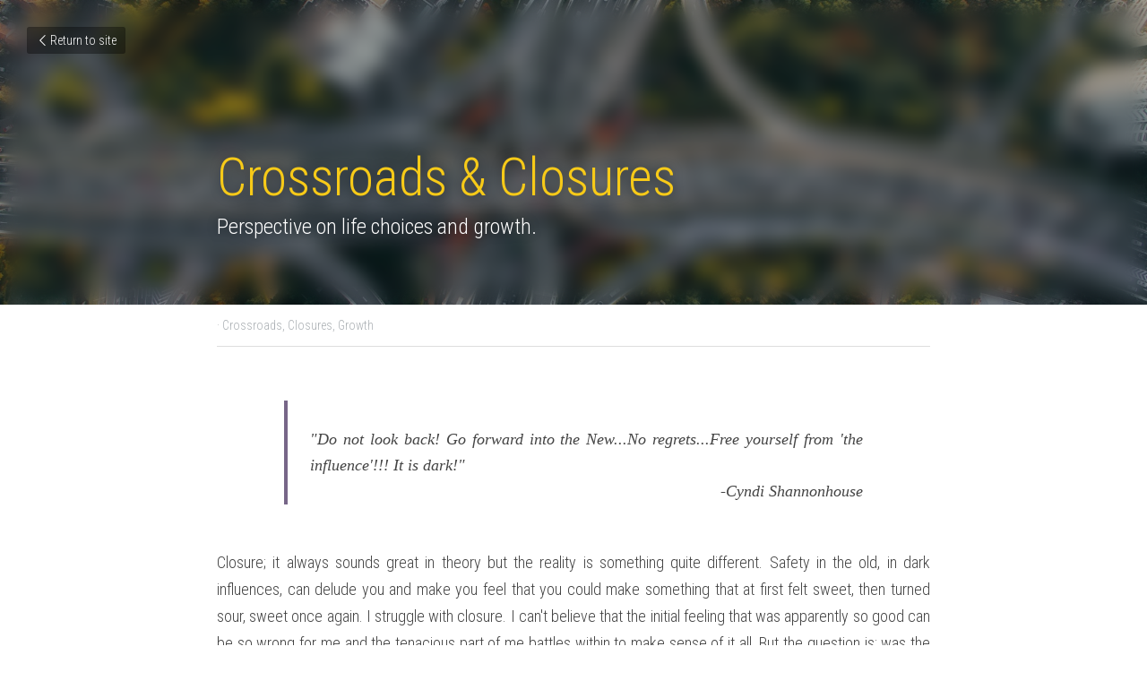

--- FILE ---
content_type: text/html; charset=utf-8
request_url: https://www.adesolaakindele.com/blog/crossroads-closures
body_size: 62783
content:
<!-- Powered by Strikingly.com 4 (1) Feb 03, 2026 at 08:03-->
<!DOCTYPE html>
<html itemscope itemtype='http://schema.org/WebPage' lang='en' xmlns:og='http://ogp.me/ns#' xmlns='http://www.w3.org/1999/xhtml'>
<head>
<title>Crossroads &amp; Closures - Crossroads Closures Growth</title>
<link href="https://www.adesolaakindele.com/blog/crossroads-closures.amp" rel="amphtml">
<meta content="text/html; charset=UTF-8" http-equiv="Content-Type">
<meta content="width=device-width,initial-scale=1.0,user-scalable=yes,minimum-scale=1.0,maximum-scale=3.0" id="viewport" name="viewport">
<meta content="Adesola gives an interesting perspective on crossroads and closures in life. Beware of anglers!" name="description">
<meta content="article" property="og:type">
<meta content="Crossroads &amp; Closures" property="og:title">
<meta content="https://www.adesolaakindele.com/blog/crossroads-closures" property="og:url">
<meta content="https://images.unsplash.com/photo-1465447142348-e9952c393450?h=9000&amp;w=1200&amp;fit=clip&amp;fm=jpg" property="og:image">
<meta content="Crossroads &amp; Closures" property="og:site_name">
<meta content="Adesola gives an interesting perspective on crossroads and closures in life. Beware of anglers!" property="og:description">
<meta content="Crossroads &amp; Closures" itemprop="name">
<meta content="Adesola gives an interesting perspective on crossroads and closures in life. Beware of anglers!" itemprop="description">
<meta content="https://images.unsplash.com/photo-1465447142348-e9952c393450?h=9000&amp;w=1200&amp;fit=clip&amp;fm=jpg" itemprop="image">
<meta content="summary_large_image" name="twitter:card">
<meta content="Crossroads &amp; Closures" name="twitter:title">
<meta content="Adesola gives an interesting perspective on crossroads and closures in life. Beware of anglers!" name="twitter:description">
<meta content="https://images.unsplash.com/photo-1465447142348-e9952c393450?h=9000&amp;w=1200&amp;fit=clip&amp;fm=jpg" name="twitter:image">
<meta name="csrf-param" content="authenticity_token">
<meta name="csrf-token" content="dtB4ur6YlgcxzULLXt7dZxhJmg7KtJCs2l1tE3S1SEMp8c8FGEWIZLP1AbtMl3HJOaRLDS8EfdloBwO3EElZcg==">
<style>a,h1,input,p{margin:0;padding:0;border:0;font-weight:400;font-style:normal;font-size:100%;line-height:1;font-family:inherit}@font-face{font-family:open_sans;src:url(https://static-assets.strikinglycdn.com/webpack/fonts/OpenSans-Bold-webfont.1d9c7945c7bc7dd0909105119bfbc191.eot);src:url(https://static-assets.strikinglycdn.com/webpack/fonts/OpenSans-Bold-webfont.1d9c7945c7bc7dd0909105119bfbc191.eot?#iefix) format("embedded-opentype"),url(https://static-assets.strikinglycdn.com/webpack/fonts/OpenSans-Bold-webfont.2e90d5152ce92858b62ba053c7b9d2cb.woff) format("woff"),url(https://static-assets.strikinglycdn.com/webpack/fonts/OpenSans-Bold-webfont.76cc6be5d8a231dc012fef4bdb86f79c.ttf) format("truetype"),url(https://static-assets.strikinglycdn.com/webpack/fonts/OpenSans-Bold-webfont.93349923b5274a36ac93cb3168d09123.svg#open_sansbold) format("svg");font-weight:700;font-style:normal;font-display:swap}@font-face{font-family:open_sans;src:url(https://static-assets.strikinglycdn.com/webpack/fonts/OpenSans-BoldItalic-webfont.6218c213bb8cf22b25710da6f3a90e48.eot);src:url(https://static-assets.strikinglycdn.com/webpack/fonts/OpenSans-BoldItalic-webfont.6218c213bb8cf22b25710da6f3a90e48.eot?#iefix) format("embedded-opentype"),url(https://static-assets.strikinglycdn.com/webpack/fonts/OpenSans-BoldItalic-webfont.7657144ec477cd61ac4a5d1af3fa2d28.woff) format("woff"),url(https://static-assets.strikinglycdn.com/webpack/fonts/OpenSans-BoldItalic-webfont.b6690626036a7d6824632769305b1978.ttf) format("truetype"),url(https://static-assets.strikinglycdn.com/webpack/fonts/OpenSans-BoldItalic-webfont.2b4eeeaef53b3496a5cdf82803666ed7.svg#open_sansbold_italic) format("svg");font-weight:700;font-style:italic;font-display:swap}@font-face{font-family:open_sans;src:url(https://static-assets.strikinglycdn.com/webpack/fonts/OpenSans-Italic-webfont.43d5342998f3607bd61a8239e98b1160.eot);src:url(https://static-assets.strikinglycdn.com/webpack/fonts/OpenSans-Italic-webfont.43d5342998f3607bd61a8239e98b1160.eot?#iefix) format("embedded-opentype"),url(https://static-assets.strikinglycdn.com/webpack/fonts/OpenSans-Italic-webfont.f42641eed834f7b97a9499362c6c8855.woff) format("woff"),url(https://static-assets.strikinglycdn.com/webpack/fonts/OpenSans-Italic-webfont.de7ef31e6295902347c5c3643b2d82da.ttf) format("truetype"),url(https://static-assets.strikinglycdn.com/webpack/fonts/OpenSans-Italic-webfont.5b774c25787e0a52c013463c9e3c4219.svg#open_sansitalic) format("svg");font-weight:400;font-style:italic;font-display:swap}@font-face{font-family:open_sans;src:url(https://static-assets.strikinglycdn.com/webpack/fonts/OpenSans-Light-webfont.09e00aa7622ece30a0f1e06b55f66c2a.eot);src:url(https://static-assets.strikinglycdn.com/webpack/fonts/OpenSans-Light-webfont.09e00aa7622ece30a0f1e06b55f66c2a.eot?#iefix) format("embedded-opentype"),url(https://static-assets.strikinglycdn.com/webpack/fonts/OpenSans-Light-webfont.45b47f3e9c7d74b80f5c6e0a3c513b23.woff) format("woff"),url(https://static-assets.strikinglycdn.com/webpack/fonts/OpenSans-Light-webfont.2e98fc3ce85f31f63010b706259cb604.ttf) format("truetype"),url(https://static-assets.strikinglycdn.com/webpack/fonts/OpenSans-Light-webfont.8f04ed9aeb2185499068d84842b95aa1.svg#open_sanslight) format("svg");font-weight:300;font-style:normal;font-display:swap}@font-face{font-family:open_sans;src:url(https://static-assets.strikinglycdn.com/webpack/fonts/OpenSans-LightItalic-webfont.550b5fda4a27cfedb7131b1a6e85e748.eot);src:url(https://static-assets.strikinglycdn.com/webpack/fonts/OpenSans-LightItalic-webfont.550b5fda4a27cfedb7131b1a6e85e748.eot?#iefix) format("embedded-opentype"),url(https://static-assets.strikinglycdn.com/webpack/fonts/OpenSans-LightItalic-webfont.b553da506077488bc65289e10841d527.woff) format("woff"),url(https://static-assets.strikinglycdn.com/webpack/fonts/OpenSans-LightItalic-webfont.1d22953c479914c2f801e08de666b0e8.ttf) format("truetype"),url(https://static-assets.strikinglycdn.com/webpack/fonts/OpenSans-LightItalic-webfont.fd6dd5fa10c5a74f0a767eeb695342f1.svg#open_sanslight_italic) format("svg");font-weight:300;font-style:italic;font-display:swap}@font-face{font-family:open_sans;src:url(https://static-assets.strikinglycdn.com/webpack/fonts/OpenSans-Regular-webfont.c4d82460ef260eb1589e73528cbfb257.eot);src:url(https://static-assets.strikinglycdn.com/webpack/fonts/OpenSans-Regular-webfont.c4d82460ef260eb1589e73528cbfb257.eot?#iefix) format("embedded-opentype"),url(https://static-assets.strikinglycdn.com/webpack/fonts/OpenSans-Regular-webfont.79515ad0788973c533405f7012dfeccd.woff) format("woff"),url(https://static-assets.strikinglycdn.com/webpack/fonts/OpenSans-Regular-webfont.488d5cc145299ba07b75495100419ee6.ttf) format("truetype"),url(https://static-assets.strikinglycdn.com/webpack/fonts/OpenSans-Regular-webfont.8185eb3059c46e4169ce107dfcf85950.svg#open_sansregular) format("svg");font-weight:400;font-style:normal;font-display:swap}@font-face{font-family:open_sans;src:url(https://static-assets.strikinglycdn.com/webpack/fonts/OpenSans-Semibold-webfont.f28eb362fb6afe946d822ee5451c2146.eot);src:url(https://static-assets.strikinglycdn.com/webpack/fonts/OpenSans-Semibold-webfont.f28eb362fb6afe946d822ee5451c2146.eot?#iefix) format("embedded-opentype"),url(https://static-assets.strikinglycdn.com/webpack/fonts/OpenSans-Semibold-webfont.697574b47bcfdd2c45e3e63c7380dd67.woff) format("woff"),url(https://static-assets.strikinglycdn.com/webpack/fonts/OpenSans-Semibold-webfont.b32acea6fd3c228b5059042c7ad21c55.ttf) format("truetype"),url(https://static-assets.strikinglycdn.com/webpack/fonts/OpenSans-Semibold-webfont.3f6b1eed8a0832d6f316fc26526348a8.svg#open_sanssemibold) format("svg");font-weight:600;font-style:normal;font-display:swap}@font-face{font-family:open_sans;src:url(https://static-assets.strikinglycdn.com/webpack/fonts/OpenSans-SemiboldItalic-webfont.70bafcaaadad9e17b9c7784abbc6b1c2.eot);src:url(https://static-assets.strikinglycdn.com/webpack/fonts/OpenSans-SemiboldItalic-webfont.70bafcaaadad9e17b9c7784abbc6b1c2.eot?#iefix) format("embedded-opentype"),url(https://static-assets.strikinglycdn.com/webpack/fonts/OpenSans-SemiboldItalic-webfont.719f7321a8366f4ee609737026432113.woff) format("woff"),url(https://static-assets.strikinglycdn.com/webpack/fonts/OpenSans-SemiboldItalic-webfont.64f886b232962979e2eaf29d93108286.ttf) format("truetype"),url(https://static-assets.strikinglycdn.com/webpack/fonts/OpenSans-SemiboldItalic-webfont.70eb93d7ba2ad241180085a9a74b0b95.svg#open_sanssemibold_italic) format("svg");font-weight:600;font-style:italic;font-display:swap}@font-face{font-family:Font Awesome\ 5 Free;font-style:normal;font-weight:400;font-display:block;src:url(https://static-assets.strikinglycdn.com/webpack/fonts/fa-regular-400.7630483dd4b0c48639d2ac54a894b450.eot);src:url(https://static-assets.strikinglycdn.com/webpack/fonts/fa-regular-400.7630483dd4b0c48639d2ac54a894b450.eot?#iefix) format("embedded-opentype"),url(https://static-assets.strikinglycdn.com/webpack/fonts/fa-regular-400.f0f8230116992e521526097a28f54066.woff2) format("woff2"),url(https://static-assets.strikinglycdn.com/webpack/fonts/fa-regular-400.7124eb50fc8227c78269f2d995637ff5.woff) format("woff"),url(https://static-assets.strikinglycdn.com/webpack/fonts/fa-regular-400.1f77739ca9ff2188b539c36f30ffa2be.ttf) format("truetype"),url(https://static-assets.strikinglycdn.com/webpack/fonts/fa-regular-400.0bb428459c8ecfa61b22a03def1706e6.svg#fontawesome) format("svg")}@font-face{font-family:Font Awesome\ 5 Free;font-style:normal;font-weight:900;font-display:block;src:url(https://static-assets.strikinglycdn.com/webpack/fonts/fa-solid-900.1042e8ca1ce821518a2d3e7055410839.eot);src:url(https://static-assets.strikinglycdn.com/webpack/fonts/fa-solid-900.1042e8ca1ce821518a2d3e7055410839.eot?#iefix) format("embedded-opentype"),url(https://static-assets.strikinglycdn.com/webpack/fonts/fa-solid-900.e8a427e15cc502bef99cfd722b37ea98.woff2) format("woff2"),url(https://static-assets.strikinglycdn.com/webpack/fonts/fa-solid-900.9fe5a17c8ab036d20e6c5ba3fd2ac511.woff) format("woff"),url(https://static-assets.strikinglycdn.com/webpack/fonts/fa-solid-900.605ed7926cf39a2ad5ec2d1f9d391d3d.ttf) format("truetype"),url(https://static-assets.strikinglycdn.com/webpack/fonts/fa-solid-900.376c1f97f6553dea1ca9b3f9081889bd.svg#fontawesome) format("svg")}@font-face{font-family:entypo;src:url(https://static-assets.strikinglycdn.com/webpack/fonts/entypo-fontello.d0357bfa224a314326f33b2840c79879.eot);src:url(https://static-assets.strikinglycdn.com/webpack/fonts/entypo-fontello.d0357bfa224a314326f33b2840c79879.eot) format("embedded-opentype"),url(https://static-assets.strikinglycdn.com/webpack/fonts/entypo-fontello.56c0334a3129bf39b25e0d4e67fcf233.woff) format("woff"),url(https://static-assets.strikinglycdn.com/webpack/fonts/entypo-fontello.dfaf21d0ca7ba2de51bcab7792332f02.ttf) format("truetype");font-weight:400;font-style:normal;font-display:swap}body,html{margin:0;padding:0}a,em,h1,input,p{margin:0;padding:0;border:0;font-weight:400;font-style:normal;font-size:100%;line-height:1;font-family:inherit}html{font-size:100%;-webkit-text-size-adjust:100%;-ms-text-size-adjust:100%}a{text-decoration:none}html{font-size:14px;line-height:1}input::-webkit-input-placeholder{color:#c0c4c8}.eu-cookie-setting-dialog{width:100%;position:fixed;top:50%;left:50%;display:none;padding:20px;z-index:10000;max-width:500px;border-radius:5px;box-sizing:border-box;color:#555;-webkit-transform:translate(-50%,-50%);transform:translate(-50%,-50%);background-color:#f4f6f8;-webkit-animation:.3s ease-in-out slide_in_animation;animation:.3s ease-in-out slide_in_animation}.eu-cookie-setting-dialog .setting-title{font-size:14px;font-weight:700}.eu-cookie-setting-dialog .setting-item{display:-webkit-flex;display:flex;margin-top:20px;-webkit-align-items:flex-start;align-items:flex-start}.eu-cookie-setting-dialog .item-content{font-size:12px;margin:0 8px}.eu-cookie-setting-dialog .item-label{line-height:1;font-weight:700}.eu-cookie-setting-dialog .item-text{margin-top:5px;line-height:1.5}.eu-cookie-setting-dialog .setting-footer{margin-top:20px;text-align:right}.eu-cookie-setting-dialog .save-btn{color:#fff;font-size:12px;font-weight:700;padding:8px 10px;border-radius:4px;display:inline-block;letter-spacing:normal;background:#4b5056}.eu-cookie-setting-mask{position:fixed;display:none;top:0;left:0;width:100%;height:100%;z-index:10000;background:rgba(0,0,0,.4);-webkit-animation:.2s ease-in-out slide_in_animation;animation:.2s ease-in-out slide_in_animation}@-webkit-keyframes slide_in_animation{0%{opacity:0}to{opacity:1}}@keyframes slide_in_animation{0%{opacity:0}to{opacity:1}}#s-content{padding:0!important}.s-bg-image.s-bg-overlay:before{z-index:0}.s-blog .container{position:relative;width:816px;margin:0 auto;padding:0}.s-blog .container .columns{float:left;display:inline;margin-left:10px;margin-right:10px}.s-blog .container .sixteen.columns{width:796px}@media only screen and (min-width:728px) and (max-width:879px){.s-blog .container{position:relative;width:640px;margin:0 auto;padding:0}.s-blog .container .columns{float:left;display:inline;margin-left:7px;margin-right:7px}.s-blog .container .sixteen.columns{width:626px}}@media only screen and (min-width:590px) and (max-width:727px){.s-blog .container{position:relative;width:556px;padding:0;margin:0 auto}.s-blog .container .columns,.s-blog .container .sixteen.columns{width:540px;margin-left:8px;margin-right:8px}}@media only screen and (min-width:490px) and (max-width:589px){.s-blog .container{position:relative;width:456px;padding:0;margin:0 auto}.s-blog .container .columns,.s-blog .container .sixteen.columns{width:440px;margin-left:8px;margin-right:8px}}@media only screen and (min-width:430px) and (max-width:489px){.s-blog .container{position:relative;width:396px;padding:0;margin:0 auto}.s-blog .container .columns,.s-blog .container .sixteen.columns{width:380px;margin-left:8px;margin-right:8px}}@media only screen and (min-width:370px) and (max-width:429px){.s-blog .container{position:relative;width:336px;padding:0;margin:0 auto}.s-blog .container .columns,.s-blog .container .sixteen.columns{width:320px;margin-left:8px;margin-right:8px}}@media only screen and (min-width:350px) and (max-width:369px){.s-blog .container{position:relative;width:316px;padding:0;margin:0 auto}.s-blog .container .columns,.s-blog .container .sixteen.columns{width:300px;margin-left:8px;margin-right:8px}}@media only screen and (max-width:349px){.s-blog .container{position:relative;width:296px;padding:0;margin:0 auto}.s-blog .container .columns,.s-blog .container .sixteen.columns{width:280px;margin-left:8px;margin-right:8px}}#s-content h1{font-size:48px}.s-font-body{font-size:18px}.s-font-heading{font-size:36px}.s-blog .s-blog-body{background:#fff}.s-blog .s-block{text-align:left}.s-blog .s-blog-post-section{position:relative;margin-bottom:30px}.s-blog .s-blog-post-section .s-text .s-component-content{color:#444;line-height:1.7;float:none;display:block;margin-left:0;margin-right:0}.s-blog .s-blog-post-section .s-text .s-component-content em,.s-blog .s-blog-post-section .s-text .s-component-content p{line-height:1.7}.s-blog .s-blog-post-section .s-text .s-component-content em{font-style:italic}.s-blog .s-blog-post-section .s-quote-content{position:relative;padding:20px 0 20px 75px}.s-blog .s-blog-post-section .s-quote-content .quote-inner{border-left:4px solid #768;padding-left:25px;position:relative;z-index:1}.s-blog .s-blog-post-section .s-quote-content .quote-inner .s-text .s-component-content{padding-right:75px;font-family:Georgia,Cambria,Times New Roman,Times,serif,sans-serif;font-size:22px}.s-blog{font-size:18px}.s-blog h1{font-size:50px}.s-blog .s-blog-padding{padding:40px 0 60px}@media only screen and (max-width:727px){.s-blog .s-blog-padding{padding:30px 0}}.s-blog .s-blog-header .s-blog-header-inner{display:table;width:100%;height:auto;height:340px;color:#fff;overflow:hidden}.s-blog .s-blog-header .s-blog-header-inner h1{color:#fff}.s-blog .s-blog-header .s-blog-header-inner .s-blog-title{font-size:45px;margin-bottom:10px}@media only screen and (max-width:727px){.s-blog .s-blog-header .s-blog-header-inner .s-blog-title{font-size:36px}.s-blog .s-blog-header .s-blog-header-inner{height:220px}}.s-blog .s-blog-header .s-blog-header-inner .s-blog-subtitle{font-size:24px}.s-blog .s-blog-header .s-blog-header-inner.s-bg-light-text{color:#fff}.s-blog .s-blog-header .s-blog-header-inner.s-bg-light-text .s-blog-subtitle,.s-blog .s-blog-header .s-blog-header-inner.s-bg-light-text .s-blog-title{text-shadow:0 1px 12px rgba(0,0,0,.35)}.s-blog .s-blog-header .s-blog-header-inner .table-row-wrap{display:none}@media only screen and (max-width:489px){.s-blog .s-blog-post-section .s-quote-content{padding-left:30px}.s-blog .s-blog-post-section .s-quote-content .quote-inner{padding-left:18px}.s-blog .s-blog-post-section .s-quote-content .quote-inner .s-text .s-component-content{padding-right:30px}.s-blog h1{font-size:38px}.s-blog .s-blog-padding{padding-top:15px}.s-blog .s-blog-header .s-blog-header-inner .s-blog-back-link{display:none!important}.s-blog .s-blog-header .s-blog-header-inner .table-row-wrap{display:table-row;height:30px}@-moz-document url-prefix(){.s-blog .s-blog-header .s-blog-header-inner .table-row-wrap .container{padding-top:20px!important}}.s-blog .s-blog-header .s-blog-header-inner .table-row-wrap .s-blog-back-link{position:static;display:inline-block!important}}.s-blog .s-blog-header .s-blog-header-inner .s-blog-header-content{display:table-cell;vertical-align:bottom}.s-blog .s-blog-header .s-blog-header-inner .s-blog-subtitle-wrapper{font-size:36px;line-height:1.4;margin-bottom:10px}.s-blog .s-blog-header .s-blog-header-inner .s-blog-back-link{font-size:14px;background:rgba(0,0,0,.35);border-radius:3px;padding:8px 10px;color:#fff;line-height:1;display:inline-block;zoom:1;position:absolute;top:30px;left:30px;box-shadow:inset 0 0 2px rgba(0,0,0,.2);z-index:10!important}.s-blog .s-blog-header .s-blog-header-inner .s-blog-back-link .left-arrow{margin-right:2px}.s-blog .s-blog-header .s-blog-header-bottom{background:#fff}.s-blog .s-blog-header .s-blog-header-bottom .s-blog-info{padding:12px 0;border-bottom:1px solid #ddd;color:#a9aeb2;font-size:14px}.s-blog .s-blog-footer .s-blog-footer-inner .s-blog-subscription .fa-spinner{margin-left:5px}body{-webkit-animation-duration:.1s;-webkit-animation-name:fontfix;-webkit-animation-iteration-count:1;-webkit-animation-timing-function:linear;-webkit-animation-delay:.1s}@-webkit-keyframes fontfix{0%{opacity:1}to{opacity:1}}#strikingly-tooltip-container{position:fixed;top:0;left:0;z-index:10000;width:100%;font-family:open_sans,Open Sans,sans-serif}::-webkit-input-placeholder{color:#c6c9cd;font-weight:400}:-moz-placeholder{color:#c6c9cd;font-weight:400}::-moz-placeholder{color:#c6c9cd;font-weight:400}::-ms-input-placeholder{color:#c6c9cd;font-weight:400}::input-placeholder{color:#c6c9cd;font-weight:400}.s-blog-info{font-size:16px}.s-blog-info .s-blog-tags{position:relative;z-index:1;display:inline-block;line-height:16px;word-break:break-word}.s-blog-info .s-blog-tags .s-blog-tag{position:relative;margin:3px 3px 3px 0;display:inline-block}.s-blog-info .s-blog-tags .s-blog-tag.last{margin-right:0}.fa{-moz-osx-font-smoothing:grayscale;-webkit-font-smoothing:antialiased;display:inline-block;font-style:normal;font-variant:normal;text-rendering:auto;line-height:1}.fa-pulse{-webkit-animation:1s steps(8) infinite fa-spin;animation:1s steps(8) infinite fa-spin}@-webkit-keyframes fa-spin{0%{-webkit-transform:rotate(0);transform:rotate(0)}to{-webkit-transform:rotate(1turn);transform:rotate(1turn)}}@keyframes fa-spin{0%{-webkit-transform:rotate(0);transform:rotate(0)}to{-webkit-transform:rotate(1turn);transform:rotate(1turn)}}.fa-spinner:before{content:"\f110"}.fa{font-family:Font Awesome\ 5 Free}.fa{font-weight:900}[class*=" entypo-"]:before{font-family:entypo;font-style:normal;font-weight:400;speak:none;display:inline-block;text-decoration:inherit;width:1em;text-align:center;font-variant:normal;text-transform:none;line-height:1em}.entypo-left-open-big:before{content:"\e874"}.s-component{position:relative}#s-content{position:relative;overflow:hidden;margin-left:0;min-height:100vh;font-size:16px}#s-content h1{font-size:45px}#s-content h1{line-height:inherit;font-weight:inherit}@media only screen and (max-width:875px){#s-content h1 [style*="font-size: 130%"]{font-size:100%!important}}@media only screen and (max-width:479px){#s-content h1{font-size:36px}}.s-text .s-component-content{word-wrap:break-word}.s-text .s-component-content em{font-style:italic}.s-text .s-component-content p{line-height:inherit}.s-text em{font-weight:inherit}.s-block .s-block-item.s-repeatable-item{vertical-align:top;margin-bottom:30px;max-width:100%}@media only screen and (max-width:727px){.s-block .s-block-item.s-repeatable-item{clear:both!important}}.s-bg-overlay{position:relative}.s-bg-overlay:before{content:"";display:block!important;position:absolute;top:0;left:0;width:100%;height:100%;background:rgba(0,0,0,.39);-webkit-transform-style:preserve-3d;transform-style:preserve-3d}.s-bg-blurred{position:relative}@media only screen and (max-width:768px){html{scrollbar-width:none;-ms-overflow-style:none}::-webkit-scrollbar{width:0}}.container:after{content:"\0020";display:block;height:0;clear:both;visibility:hidden}.container{position:relative;width:1152px;margin:0 auto;padding:0}.container .columns{float:left;display:inline;margin-left:15px;margin-right:15px}.container .sixteen.columns{width:1122px}@media only screen and (min-width:1000px) and (max-width:1349px){.container{position:relative;width:960px;margin:0 auto;padding:0}.container .columns{float:left;display:inline;margin-left:13px;margin-right:13px}.container .sixteen.columns{width:934px}}@media only screen and (min-width:876px) and (max-width:999px){.container{position:relative;width:832px;margin:0 auto;padding:0}.container .columns{float:left;display:inline;margin-left:12px;margin-right:12px}.container .sixteen.columns{width:808px}}@media only screen and (min-width:728px) and (max-width:875px){.container{position:relative;width:656px;margin:0 auto;padding:0}.container .columns{float:left;display:inline;margin-left:9px;margin-right:9px}.container .sixteen.columns{width:638px}}@media only screen and (min-width:490px) and (max-width:727px){.container{position:relative;width:456px;padding:0;margin:0 auto}.container .columns,.container .sixteen.columns{width:440px;margin-left:8px;margin-right:8px}}@media only screen and (min-width:430px) and (max-width:489px){.container{position:relative;width:396px;padding:0;margin:0 auto}.container .columns,.container .sixteen.columns{width:380px;margin-left:8px;margin-right:8px}}@media only screen and (min-width:370px) and (max-width:429px){.container{position:relative;width:336px;padding:0;margin:0 auto}.container .columns,.container .sixteen.columns{width:320px;margin-left:8px;margin-right:8px}}@media only screen and (min-width:350px) and (max-width:369px){.container{position:relative;width:316px;padding:0;margin:0 auto}.container .columns,.container .sixteen.columns{width:300px;margin-left:8px;margin-right:8px}}@media only screen and (max-width:349px){.container{position:relative;width:296px;padding:0;margin:0 auto}.container .columns,.container .sixteen.columns{width:280px;margin-left:8px;margin-right:8px}}#s-content{font-size:15px}.s-variation-default{background:#fff;color:#555}.s-variation-default .s-bg-overlay:before{background:rgba(11,11,12,.4)}#s-content{font-family:roboto condensed,sans-serif}</style>
  <script>
window.$S={};$S.conf={"SUPPORTED_CURRENCY":[{"code":"AED","symbol":"\u062f.\u0625","decimal":".","thousand":",","precision":2,"name":"United Arab Emirates Dirham"},{"code":"AFN","symbol":"\u060b","decimal":".","thousand":",","precision":2,"name":"Afghan afghani"},{"code":"ALL","symbol":"Lek","decimal":",","thousand":".","precision":2,"name":"Albanian lek"},{"code":"AMD","symbol":"\u058f","decimal":",","thousand":".","precision":2,"name":"Armenian dram"},{"code":"ANG","symbol":"\u0192","decimal":",","thousand":".","precision":2,"name":"Netherlands Antillean guilder"},{"code":"AOA","symbol":"Kz","decimal":",","thousand":".","precision":2,"name":"Angolan kwanza"},{"code":"ARS","symbol":"$","decimal":",","thousand":".","precision":2,"name":"Argentine peso"},{"code":"AUD","symbol":"A$","decimal":".","thousand":" ","precision":2,"name":"Australian Dollar"},{"code":"AWG","symbol":"\u0192","decimal":".","thousand":",","precision":2,"name":"Aruban florin"},{"code":"AZN","symbol":"\u20bc","decimal":".","thousand":",","precision":2,"name":"Azerbaijani Manat"},{"code":"BAM","symbol":"KM","decimal":",","thousand":".","precision":2,"name":"Bosnia and Herzegovina convertible mark"},{"code":"BBD","symbol":"$","decimal":".","thousand":",","precision":2,"name":"Barbadian dollar"},{"code":"BDT","symbol":"Tk","decimal":".","thousand":",","precision":2,"name":"Bangladeshi Taka"},{"code":"BGN","symbol":"\u043b\u0432","decimal":",","thousand":".","precision":2,"name":"Bulgarian lev"},{"code":"BHD","symbol":"\u062f.\u0628","decimal":".","thousand":",","precision":3,"name":"Bahraini dinar"},{"code":"BIF","symbol":"FBu","decimal":".","thousand":",","precision":0,"name":"Burundian franc"},{"code":"BMD","symbol":"$","decimal":".","thousand":",","precision":2,"name":"Bermudian dollar"},{"code":"BND","symbol":"$","decimal":".","thousand":",","precision":2,"name":"Brunei dollar"},{"code":"BOB","symbol":"$b","decimal":",","thousand":".","precision":2,"name":"Bolivian boliviano"},{"code":"BRL","symbol":"R$","decimal":",","thousand":".","precision":2,"name":"Brazilian Real","format":"%s %v"},{"code":"BSD","symbol":"$","decimal":".","thousand":",","precision":2,"name":"Bahamian dollar"},{"code":"BTN","symbol":"Nu.","decimal":".","thousand":",","precision":2,"name":"Bhutanese ngultrum"},{"code":"BWP","symbol":"P","decimal":".","thousand":",","precision":2,"name":"Botswana pula"},{"code":"BYN","symbol":"Br","decimal":".","thousand":",","precision":2,"name":"Belarusian ruble"},{"code":"BZD","symbol":"BZ$","decimal":".","thousand":",","precision":2,"name":"Belize dollar"},{"code":"CAD","symbol":"$","decimal":".","thousand":",","precision":2,"name":"Canadian Dollar"},{"code":"CDF","symbol":"FC","decimal":".","thousand":",","precision":2,"name":"Congolese franc"},{"code":"CHF","symbol":"CHF","decimal":".","thousand":"'","precision":2,"name":"Swiss Franc","format":"%s %v"},{"code":"CLP","symbol":"$","decimal":"","thousand":".","precision":0,"name":"Chilean Peso"},{"code":"CNY","symbol":"\u00a5","decimal":".","thousand":",","precision":2,"name":"Chinese Yuan"},{"code":"CRC","symbol":"\u20a1","decimal":",","thousand":".","precision":2,"name":"Costa Rican col\u00f3n"},{"code":"CUP","symbol":"$","decimal":".","thousand":",","precision":2,"name":"Cuban peso"},{"code":"CVE","symbol":"$","decimal":".","thousand":",","precision":2,"name":"Cape Verdean escudo"},{"code":"CZK","symbol":"K\u010d","decimal":",","thousand":".","precision":2,"name":"Czech Koruna","format":"%v %s"},{"code":"DJF","symbol":"Fdj","decimal":".","thousand":",","precision":0,"name":"Djiboutian franc"},{"code":"DKK","symbol":"kr","decimal":".","thousand":",","precision":2,"name":"Danish Krone","format":"%v %s"},{"code":"DOP","symbol":"RD$","decimal":".","thousand":",","precision":2,"name":"Dominican peso"},{"code":"DZD","symbol":"\u062f\u062c","decimal":",","thousand":".","precision":2,"name":"Algerian dinar"},{"code":"EGP","symbol":"E\u00a3","decimal":".","thousand":",","precision":2,"name":"Egyptian pound"},{"code":"ERN","symbol":"Nkf","decimal":".","thousand":",","precision":2,"name":"Eritrean nakfa"},{"code":"ETB","symbol":"Br","decimal":".","thousand":",","precision":2,"name":"Ethiopian birr"},{"code":"EUR","symbol":"\u20ac","decimal":",","thousand":".","precision":2,"name":"Euro","format":"%v %s"},{"code":"FJD","symbol":"$","decimal":".","thousand":",","precision":2,"name":"Fijian dollar"},{"code":"FKP","symbol":"\u00a3","decimal":".","thousand":",","precision":2,"name":"Falkland Islands pound"},{"code":"GBP","symbol":"\u00a3","decimal":".","thousand":",","precision":2,"name":"British Pound"},{"code":"GEL","symbol":"\u10da","decimal":",","thousand":".","precision":2,"name":"Georgian lari"},{"code":"GGP","symbol":"\u00a3","decimal":".","thousand":",","precision":2,"name":"Guernsey pound"},{"code":"GHS","symbol":"GH\u20b5","decimal":".","thousand":",","precision":2,"name":"Ghanaian cedi"},{"code":"GIP","symbol":"\u00a3","decimal":".","thousand":",","precision":2,"name":"Gibraltar pound"},{"code":"GMD","symbol":"D","decimal":".","thousand":",","precision":2,"name":"Gambian dalasi"},{"code":"GNF","symbol":"\u20a3","decimal":".","thousand":",","precision":0,"name":"Guinean franc"},{"code":"GTQ","symbol":"Q","decimal":".","thousand":",","precision":2,"name":"Guatemalan quetzal"},{"code":"GYD","symbol":"G$","decimal":".","thousand":",","precision":2,"name":"Guyanese dollar"},{"code":"HKD","symbol":"HK$","decimal":".","thousand":",","precision":2,"name":"Hong Kong Dollar"},{"code":"HNL","symbol":"L","decimal":".","thousand":",","precision":2,"name":"Honduran lempira"},{"code":"HRK","symbol":"kn","decimal":".","thousand":",","precision":2,"name":"Croatian kuna"},{"code":"HTG","symbol":"G","decimal":".","thousand":",","precision":2,"name":"Haitian gourde"},{"code":"HUF","symbol":"Ft","decimal":"","thousand":",","precision":0,"name":"Hungarian Forint","format":"%v %s"},{"code":"ILS","symbol":"\u20aa","decimal":".","thousand":",","precision":2,"name":"Israeli New Shekel"},{"code":"IMP","symbol":"\u00a3","decimal":".","thousand":",","precision":2,"name":"Isle of Man pound"},{"code":"INR","symbol":"\u20b9","decimal":".","thousand":",","precision":2,"name":"Indian Rupee"},{"code":"IQD","symbol":"\u062f.\u0639","decimal":".","thousand":",","precision":3,"name":"Iraqi dinar"},{"code":"IRR","symbol":"\u062a\u0648\u0645\u0627\u0646","decimal":".","thousand":",","precision":2,"name":"Iranian rial"},{"code":"ISK","symbol":"kr","decimal":",","thousand":".","precision":2,"name":"Icelandic kr\u00f3na"},{"code":"JEP","symbol":"\u00a3","decimal":".","thousand":",","precision":2,"name":"Jersey pound"},{"code":"JMD","symbol":"J$","decimal":".","thousand":",","precision":2,"name":"Jamaican Dollar"},{"code":"JOD","symbol":"JD","decimal":".","thousand":",","precision":3,"name":"Jordanian Dinar"},{"code":"JPY","symbol":"\u00a5","decimal":"","thousand":",","precision":0,"name":"Japanese Yen","format":"%s %v"},{"code":"KES","symbol":"KSh","decimal":".","thousand":",","precision":2,"name":"Kenyan shilling"},{"code":"KGS","symbol":"\u043b\u0432","decimal":",","thousand":".","precision":2,"name":"Kyrgyzstani som"},{"code":"KHR","symbol":"\u17db","decimal":".","thousand":",","precision":2,"name":"Cambodian riel"},{"code":"KMF","symbol":"CF","decimal":".","thousand":",","precision":0,"name":"Comorian franc"},{"code":"KPW","symbol":"\u20a9","decimal":".","thousand":",","precision":2,"name":"North Korean won"},{"code":"KRW","symbol":"\uc6d0","decimal":"","thousand":",","precision":0,"name":"South Korean Won","format":"%v %s"},{"code":"KWD","symbol":"\u062f.\u0643","decimal":".","thousand":",","precision":3,"name":"Kuwait dinar"},{"code":"KYD","symbol":"CI$","decimal":".","thousand":",","precision":2,"name":"Cayman Islands dollar"},{"code":"KZT","symbol":"\u20b8","decimal":",","thousand":".","precision":2,"name":"Kazakhstani tenge"},{"code":"LBP","symbol":"LL","decimal":".","thousand":",","precision":2,"name":"Lebanese pound"},{"code":"LKR","symbol":"\u20a8","decimal":".","thousand":",","precision":2,"name":"Sri Lankan rupee"},{"code":"LRD","symbol":"LR$","decimal":".","thousand":",","precision":2,"name":"Liberian dollar"},{"code":"LSL","symbol":"M","decimal":".","thousand":",","precision":2,"name":"Lesotho loti"},{"code":"LYD","symbol":"LD","decimal":".","thousand":",","precision":3,"name":"Libyan dinar"},{"code":"MAD","symbol":"\u062f.\u0645.","decimal":",","thousand":".","precision":2,"name":"Moroccan dirham"},{"code":"MDL","symbol":"L","decimal":",","thousand":".","precision":2,"name":"Moldovan leu"},{"code":"MGA","symbol":"Ar","decimal":".","thousand":",","precision":0,"name":"Malagasy ariary"},{"code":"MKD","symbol":"\u0434\u0435\u043d","decimal":",","thousand":".","precision":2,"name":"Macedonian denar"},{"code":"MMK","symbol":"Ks","decimal":".","thousand":",","precision":2,"name":"Myanmar kyat"},{"code":"MNT","symbol":"\u20ae","decimal":".","thousand":",","precision":2,"name":"Mongolian tugrik"},{"code":"MOP","symbol":"MOP$","decimal":".","thousand":",","precision":2,"name":"Macanese pataca"},{"code":"MRO","symbol":"UM","decimal":".","thousand":",","precision":2,"name":"Mauritanian Ouguiya"},{"code":"MRU","symbol":"UM","decimal":".","thousand":",","precision":2,"name":"Mauritanian ouguiya"},{"code":"MUR","symbol":"\u20a8","decimal":".","thousand":",","precision":2,"name":"Mauritian rupee"},{"code":"MVR","symbol":"Rf","decimal":".","thousand":",","precision":2,"name":"Maldivian rufiyaa"},{"code":"MWK","symbol":"K","decimal":".","thousand":",","precision":2,"name":"Malawian kwacha"},{"code":"MXN","symbol":"$","decimal":".","thousand":",","precision":2,"name":"Mexican Peso"},{"code":"MYR","symbol":"RM","decimal":".","thousand":",","precision":2,"name":"Malaysian Ringgit"},{"code":"MZN","symbol":"MT","decimal":",","thousand":".","precision":2,"name":"Mozambican metical"},{"code":"NAD","symbol":"N$","decimal":".","thousand":",","precision":2,"name":"Namibian dollar"},{"code":"NGN","symbol":"\u20a6","decimal":".","thousand":",","precision":2,"name":"Nigerian naira"},{"code":"NIO","symbol":"C$","decimal":".","thousand":",","precision":2,"name":"Nicaraguan c\u00f3rdoba"},{"code":"NOK","symbol":"kr","decimal":",","thousand":".","precision":2,"name":"Norwegian Krone","format":"%v %s"},{"code":"NPR","symbol":"\u20a8","decimal":".","thousand":",","precision":2,"name":"Nepalese rupee"},{"code":"NZD","symbol":"$","decimal":".","thousand":",","precision":2,"name":"New Zealand Dollar"},{"code":"OMR","symbol":"\u0631.\u0639.","decimal":".","thousand":",","precision":3,"name":"Omani rial"},{"code":"PAB","symbol":"B\/.","decimal":".","thousand":",","precision":2,"name":"Panamanian balboa"},{"code":"PEN","symbol":"S\/.","decimal":".","thousand":",","precision":2,"name":"Peruvian Sol"},{"code":"PGK","symbol":"K","decimal":".","thousand":",","precision":2,"name":"Papua New Guinean kina"},{"code":"PHP","symbol":"\u20b1","decimal":".","thousand":",","precision":2,"name":"Philippine Peso"},{"code":"PKR","symbol":"\u20a8","decimal":".","thousand":",","precision":2,"name":"Pakistani rupee"},{"code":"PLN","symbol":"z\u0142","decimal":",","thousand":" ","precision":2,"name":"Polish Zloty","format":"%v %s"},{"code":"PYG","symbol":"\u20b2","decimal":",","thousand":".","precision":0,"name":"Paraguayan guaran\u00ed"},{"code":"QAR","symbol":"\u0631.\u0642","decimal":".","thousand":",","precision":2,"name":"Qatari riyal"},{"code":"RON","symbol":"lei","decimal":",","thousand":".","precision":2,"name":"Romanian leu"},{"code":"RSD","symbol":"\u0434\u0438\u043d","decimal":",","thousand":".","precision":2,"name":"Serbian dinar"},{"code":"RUB","symbol":"\u20bd","decimal":",","thousand":".","precision":2,"name":"Russian Ruble","format":"%v %s"},{"code":"RWF","symbol":"FRw","decimal":".","thousand":",","precision":0,"name":"Rwandan franc"},{"code":"SAR","symbol":"\u0631.\u0633","decimal":".","thousand":",","precision":2,"name":"Saudi Arabian riyal"},{"code":"SBD","symbol":"SI$","decimal":".","thousand":",","precision":2,"name":"Solomon Islands dollar"},{"code":"SCR","symbol":"SRe","decimal":".","thousand":",","precision":2,"name":"Seychellois rupee"},{"code":"SDG","symbol":"SDG","decimal":".","thousand":",","precision":2,"name":"Sudanese pound"},{"code":"SEK","symbol":"kr","decimal":".","thousand":" ","precision":2,"name":"Swedish Krona","format":"%v %s"},{"code":"SGD","symbol":"S$","decimal":".","thousand":",","precision":2,"name":"Singapore Dollar"},{"code":"SHP","symbol":"\u00a3","decimal":".","thousand":",","precision":2,"name":"Saint Helena pound"},{"code":"SLL","symbol":"Le","decimal":".","thousand":",","precision":2,"name":"Sierra Leonean leone"},{"code":"SOS","symbol":"S","decimal":".","thousand":",","precision":2,"name":"Somali shilling"},{"code":"SRD","symbol":"$","decimal":",","thousand":".","precision":2,"name":"Surinamese dollar"},{"code":"SSP","symbol":"SS\u00a3","decimal":".","thousand":",","precision":2,"name":"South Sudanese pound"},{"code":"STD","symbol":"Db","decimal":".","thousand":",","precision":2,"name":"Sao Tomean Dobra"},{"code":"STN","symbol":"Db","decimal":".","thousand":",","precision":2,"name":"S\u00e3o Tom\u00e9 and Pr\u00edncipe dobra"},{"code":"SYP","symbol":"LS","decimal":".","thousand":",","precision":2,"name":"Syrian pound"},{"code":"SZL","symbol":"E","decimal":".","thousand":",","precision":2,"name":"Swazi lilangeni"},{"code":"THB","symbol":"\u0e3f","decimal":".","thousand":",","precision":2,"name":"Thai Baht"},{"code":"TJS","symbol":"SM","decimal":".","thousand":",","precision":2,"name":"Tajikistani somoni"},{"code":"TMT","symbol":"T","decimal":".","thousand":",","precision":2,"name":"Turkmenistan manat"},{"code":"TND","symbol":"\u062f.\u062a","decimal":".","thousand":",","precision":3,"name":"Tunisian dinar"},{"code":"TOP","symbol":"T$","decimal":".","thousand":",","precision":2,"name":"Tongan pa\u02bbanga"},{"code":"TRY","symbol":"\u20ba","decimal":".","thousand":",","precision":2,"name":"Turkish lira"},{"code":"TTD","symbol":"TT$","decimal":".","thousand":",","precision":2,"name":"Trinidad and Tobago dollar"},{"code":"TWD","symbol":"NT$","decimal":"","thousand":",","precision":0,"name":"New Taiwan Dollar"},{"code":"TZS","symbol":"Tsh","decimal":".","thousand":",","precision":2,"name":"Tanzanian shilling"},{"code":"UAH","symbol":"\u20b4","decimal":".","thousand":",","precision":2,"name":"Ukrainian hryvnia"},{"code":"UGX","symbol":"USh","decimal":".","thousand":",","precision":2,"name":"Ugandan shilling"},{"code":"USD","symbol":"$","decimal":".","thousand":",","precision":2,"name":"United States Dollar"},{"code":"UYU","symbol":"$U","decimal":",","thousand":".","precision":2,"name":"Uruguayan peso"},{"code":"UZS","symbol":"\u043b\u0432","decimal":",","thousand":".","precision":2,"name":"Uzbekistani so\u02bbm"},{"code":"VES","symbol":"Bs.S.","decimal":".","thousand":",","precision":2,"name":"Venezuelan bol\u00edvar soberano"},{"code":"VUV","symbol":"VT","decimal":".","thousand":",","precision":0,"name":"Vanuatu vatu"},{"code":"WST","symbol":"WS$","decimal":".","thousand":",","precision":2,"name":"Samoan t\u0101l\u0101"},{"code":"XAF","symbol":"FCFA","decimal":".","thousand":",","precision":0,"name":"Central African CFA franc"},{"code":"XCD","symbol":"EC$","decimal":".","thousand":",","precision":2,"name":"East Caribbean dollar"},{"code":"XDR","symbol":"SDR","decimal":".","thousand":"","precision":0,"name":"Special drawing rights"},{"code":"XOF","symbol":"CFA","decimal":".","thousand":",","precision":0,"name":"West African CFA franc"},{"code":"XPF","symbol":"\u20a3","decimal":".","thousand":",","precision":0,"name":"CFP franc"},{"code":"YER","symbol":"\u0631.\u064a","decimal":".","thousand":",","precision":2,"name":"Yemeni rial"},{"code":"ZAR","symbol":"R","decimal":".","thousand":",","precision":2,"name":"South African Rand"},{"code":"ZMW","symbol":"K","decimal":",","thousand":".","precision":2,"name":"Zambian kwacha"},{"code":"IDR","symbol":"Rp ","decimal":"","thousand":".","precision":0,"name":"Indonesian Rupiah"},{"code":"VND","symbol":"\u20ab","decimal":"","thousand":".","precision":0,"name":"Vietnamese Dong","format":"%v%s"},{"code":"LAK","symbol":"\u20ad","decimal":".","thousand":",","precision":2,"name":"Lao kip"},{"code":"COP","symbol":"$","decimal":".","thousand":",","precision":0,"name":"Colombian Peso"}],"keenio_collection":"strikingly_pageviews","keenio_pbs_impression_collection":"strikingly_pbs_impression","keenio_pbs_conversion_collection":"strikingly_pbs_conversion","keenio_pageservice_imageshare_collection":"strikingly_pageservice_imageshare","keenio_page_socialshare_collection":"strikingly_page_socialshare","keenio_page_framing_collection":"strikingly_page_framing","keenio_file_download_collection":"strikingly_file_download","is_google_analytics_enabled":true,"gdpr_compliance_feature":true,"is_strikingly_analytics_enabled":true,"baidu_xzh_json":null,"isBlog":true};$S.globalConf={"premium_apps":["HtmlApp","EcwidApp","MailChimpApp","CeleryApp","LocuApp"],"environment":"production","env":"production","host_suffix":"strikingly.com","asset_url":"https:\/\/static-assets.strikinglycdn.com","support_url":"http:\/\/support.strikingly.com","sxl_font_api_url":"https:\/\/static-fonts-css.strikinglycdn.com","locale":"en","enable_live_chat":true,"s_in_china":false,"browser_locale":null,"is_sxl":false,"is_rtl":false,"google":{"recaptcha_v2_client_key":"6LeRypQbAAAAAGgaIHIak2L7UaH4Mm3iS6Tpp7vY","recaptcha_v2_invisible_client_key":"6LdmtBYdAAAAAJmE1hETf4IHoUqXQaFuJxZPO8tW"},"hcaptcha":{"hcaptcha_checkbox_key":"cd7ccab0-57ca-49aa-98ac-db26473a942a","hcaptcha_invisible_key":"65400c5a-c122-4648-971c-9f7e931cd872"},"user_image_cdn":{"qn":"\/\/user-assets.sxlcdn.com","s":"\/\/custom-images.strikinglycdn.com"},"user_image_private_cdn":{"qn":null},"rollout":{"crm_livechat":true,"google_invisible_recaptcha":true,"enabled_hcaptcha":true,"nav_2021":true,"nav_2021_off":false,"nav_2023":true,"new_blog_layout":true,"pbs_i18n":true},"GROWINGIO_API_KEY":null,"BAIDU_API_KEY":null,"SEGMENTIO_API_KEY":"eb3txa37hi","FACEBOOK_APP_ID":"138736959550286","WECHAT_APP_ID":null,"KEEN_IO_PROJECT_ID":"5317e03605cd66236a000002","KEEN_IO_WRITE_KEY":"[base64]","CLOUDINARY_CLOUD_NAME":"hrscywv4p","CLOUDINARY_PRESET":"oxbxiyxl","BUGSNAG_FE_API_KEY":"","BUGSNAG_FE_JS_RELEASE_STAGE":"production","WEB_PUSH_PUB_KEY":"BDKuVD3CPl9FsdF_P7eYJg1i-siryCIDQRcOhTu2zMMFbNrXaugVggo_7vy5OHPYTVaXkLBWv8PUPdduzaKq8xE="};$S.miniProgramAppType=null;$S.blogPostData={"blogPostMeta":{"id":265846,"state":"published","pinned":false,"notified":true,"createdAt":"2017-02-18T18:12:28.266-08:00","publishedAt":"2017-03-03T18:12:28.000-08:00","publicUrl":"https:\/\/www.adesolaakindele.com\/blog\/crossroads-closures","customSlug":null,"editCount":100,"publishedEditCount":99,"mode":"show","role":null,"reviewState":null,"needReview":false,"censorshipResult":null,"reviewUpdatedAt":null,"scheduledPublishAt":null,"scheduledPublishAtUtcTime":null,"scheduledTimeZone":null,"postedToWechat":false,"tags":["Crossroads","Closures","Growth"],"categories":[{"id":1526,"name":"Growth"},{"id":13436,"name":"Closures"},{"id":13435,"name":"Crossroads"}],"socialMediaConfig":{"url":"https:\/\/www.adesolaakindele.com\/blog\/crossroads-closures","title":"Crossroads \u0026 Closures","image":"https:\/\/images.unsplash.com\/photo-1465447142348-e9952c393450?h=9000\u0026w=1200\u0026fit=clip\u0026fm=jpg","description":"Closure; it always sounds great in theory but the reality is something quite different. Safety in the old, in dark influences, can delude you and make you feel that you could make something that at first felt sweet, then turned sour, sweet once again. I struggle with closure. I can't believe that...","fbAppId":"138736959550286"},"nextBlogPostTitle":"I see light in you!","nextBlogPostRelativeUrl":"\/blog\/i-see-light-in-you","nextBlogPostId":285858,"prevBlogPostTitle":"The Journey of a Rock","prevBlogPostRelativeUrl":"\/blog\/the-journey-of-a-rock","prevBlogPostId":257025},"pageMeta":{"blogSettings":{"previewLayout":1,"has_subscription_code":false,"has_subscription_code_before":false,"used_disqus_comments_before":false,"preview_layout":1,"show_subscription_form":true,"show_subscriptions_tab":true,"preview_number":"6","show_amp":true,"show_rss":true,"hide_new_blog_tips":true},"isPro":true,"isV4":true,"forcedLocale":"en","userId":221476,"membership":"pro","theme":{"id":14,"css_file":"themes/bright/main","color_list":"","created_at":"2012-10-06T09:45:20.951-07:00","updated_at":"2018-04-10T19:58:57.031-07:00","display_name":"Bright","default_slide_list":"136","navbar_file":"bright/navbar","footer_file":"bright/footer","name":"bright","thumb_image":"themes/bright/icon.jpg","use_background_image":false,"demo_page_id":1998,"type_mask":1,"data_page_id":1998,"is_new":false,"priority":9,"header_file":"bright/header","data":"{\"menu\":{\"type\":\"Menu\",\"components\":{\"logo\":{\"type\":\"Image\",\"image_type\":\"small\",\"url\":\"/images/themes/bright/alcohoot.png\"},\"title\":{\"type\":\"RichText\",\"value\":\"Title Text\",\"text_type\":\"title\"},\"subtitle\":{\"type\":\"RichText\",\"value\":\"Title Text\",\"text_type\":\"heading\"}}}}","name_with_v4_fallback":"bright"},"permalink":"adesolaakindele","subscriptionPlan":"pro_monthly","subscriptionPeriod":"monthly","isOnTrial":false,"customColors":{"type":"CustomColors","id":"f_c305e55b-195f-41dc-b749-fb082dbbfbe7","defaultValue":null,"active":true,"highlight1":"#f7ca18","highlight2":"#044f67"},"animations":{"type":"Animations","id":"f_995cb6a2-2e31-496c-bd24-e4577ae0dbba","defaultValue":null,"page_scroll":"slide_in","background":"parallax","image_link_hover":"dark_overlay"},"s5Theme":{"type":"Theme","id":"f_8428b492-a08d-4e55-8395-71bdcb1a0082","version":"11","nav":{"type":"NavTheme","id":"f_1047fc33-d591-4e24-aa6b-42a2688f1bd6","name":"topBar","layout":"a","padding":"medium","sidebarWidth":"small","topContentWidth":"full","horizontalContentAlignment":"left","verticalContentAlignment":"top","fontSize":"medium","backgroundColor1":"#dddddd","highlightColor":null,"presetColorName":"transparent","itemColor":"","itemSpacing":"compact","dropShadow":"no","socialMediaListType":"link","isTransparent":true,"isSticky":true,"showSocialMedia":false,"highlight":{"blockBackgroundColor":"#999999","blockTextColor":"#ffffff","blockBackgroundColorSettings":{"id":"431f6806-6645-4bc5-bbb7-cf5edb661316","default":"#999999","preIndex":null,"type":"default"},"blockTextColorSettings":{"id":"bfb1fd0c-d2d0-43fb-a462-060f6cfb383a","default":"#ffffff","preIndex":null,"type":"default"},"blockShape":"pill","textColor":"#999999","textColorSettings":{"id":"03e19b87-8e58-401c-b53c-aeb80e684f11","default":"#999999","preIndex":null,"type":"default"},"type":"underline","id":"f_f795237e-71fb-4ad4-99fd-faecf7714dc6"},"border":{"enable":false,"borderColor":"#000","position":"bottom","thickness":"small"},"socialMedia":[],"socialMediaButtonList":[{"type":"Facebook","id":"1bb4dfc8-8e28-11f0-a77d-ff2a8a06e9fb","url":"","link_url":"","share_text":"","show_button":false},{"type":"Twitter","id":"1bb4dfc9-8e28-11f0-a77d-ff2a8a06e9fb","url":"","link_url":"","share_text":"","show_button":false},{"type":"LinkedIn","id":"1bb4dfca-8e28-11f0-a77d-ff2a8a06e9fb","url":"","link_url":"","share_text":"","show_button":false},{"type":"Pinterest","id":"1bb4dfcb-8e28-11f0-a77d-ff2a8a06e9fb","url":"","link_url":"","share_text":"","show_button":false}],"socialMediaContactList":[{"type":"SocialMediaPhone","id":"1bb4dfce-8e28-11f0-a77d-ff2a8a06e9fb","defaultValue":"","className":"fas fa-phone-alt"},{"type":"SocialMediaEmail","id":"1bb4dfcf-8e28-11f0-a77d-ff2a8a06e9fb","defaultValue":"","className":"fas fa-envelope"}],"backgroundColorSettings":{"id":"cc459322-08d0-4e0a-9b57-eab89ab36ad3","default":"#dddddd","preIndex":null,"type":"default"},"highlightColorSettings":{"id":"243ebcde-2a1b-487b-a315-483d32582bb2","default":"","preIndex":null,"type":"custom"},"itemColorSettings":{"id":"9d5ad30d-e0a5-43e3-ae11-9737d8b68e57","default":"","preIndex":null,"type":"custom"}},"section":{"type":"SectionTheme","id":"f_1f04ba93-c16d-4e6d-a1a5-52d2251d1067","padding":"normal","contentWidth":"full","contentAlignment":"center","baseFontSize":null,"titleFontSize":null,"subtitleFontSize":null,"itemTitleFontSize":null,"itemSubtitleFontSize":null,"textHighlightColor":null,"baseColor":null,"titleColor":null,"subtitleColor":null,"itemTitleColor":null,"itemSubtitleColor":null,"textHighlightSelection":{"type":"TextHighlightSelection","id":"f_b997d92d-b3f6-4b0f-885e-1a8c37494176","title":false,"subtitle":true,"itemTitle":false,"itemSubtitle":true}},"firstSection":{"type":"FirstSectionTheme","id":"f_bebe8c94-7cf7-46f1-a7f1-f05bb2730b0d","height":"normal","shape":"none"},"button":{"type":"ButtonTheme","id":"f_21ac98a4-659f-4aec-8973-9b776d473b23","backgroundColor":"#000000","shape":"square","fill":"solid"}},"id":1164959,"headingFont":"titillium web","titleFont":"bebas neue","bodyFont":"","usedWebFontsNormalized":"Titillium+Web:300,700,300italic,700italic|Roboto+Condensed:300,700","showAmp":true,"subscribersCount":6,"templateVariation":"","showStrikinglyLogo":false,"multiPage":true,"sectionLayout":"three-landscape-none-none","siteName":"Adesola Akindele","siteRollouts":{"custom_code":true,"pro_sections":true,"pro_apps":true,"multi_pages":false,"google_analytics":true,"strikingly_analytics":true,"manually_checked":false,"custom_form":false,"popup":null,"membership_feature":false,"disable_google_invisible_recaptcha":false},"pageCustomDomain":"www.adesolaakindele.com","pagePublicUrl":"https:\/\/www.adesolaakindele.com\/","googleAnalyticsTracker":null,"googleAnalyticsType":"universal","facebookPixelId":null,"gaTrackingId":"UA-25124444-6","errorceptionKey":"\"518ac810441fb4b7180002fa\"","keenioProjectId":"5317e03605cd66236a000002","keenioWriteKey":"[base64]","wechatMpAccountId":null,"blogSubscriptionUrl":"\/show_iframe_component\/509621","chatSettings":null,"showNav":null,"hideNewBlogTips":true,"connectedSites":[],"enableFixedTextColor":true,"enableFixedTextColorRemaining":true,"enableFixedTextColorHasBgColor":true,"enableFixedGallerySectionRtlStyle":false,"enableFixedNavHorizontalAlign":false,"enableUsedMobileNewBreakpoint":false,"enableSectionSmartBinding":true,"enableFixedSectionContentStyle20251020":true,"enableNewLumaVersion":true,"enableFixedNavSpecialLogicColor":true},"content":{"type":"Blog.BlogData","id":"f_ed1aa26b-83ae-4de5-a01b-b0e0a3cf6a89","defaultValue":null,"showComments":true,"showShareButtons":null,"header":{"type":"Blog.Header","id":"f_c9d9a370-c880-4984-ab72-83dcb9493730","defaultValue":null,"title":{"type":"Blog.Text","id":"f_8d909ddb-2a2b-4722-bdf5-0693f8a246d7","defaultValue":false,"value":"\u003cp class=\"s-text-color-custom1\" style=\"font-size: 130%;\"\u003eCrossroads \u0026amp; Closures\u003c\/p\u003e","backupValue":null,"version":1},"subTitle":{"type":"Blog.Text","id":"f_7559c4ac-95f7-4ef3-8ce5-2722af022aa5","defaultValue":false,"value":"\u003cp\u003ePerspective on life choices and growth.\u003c\/p\u003e","backupValue":"","version":1},"backgroundImage":{"type":"Blog.BackgroundImage","id":"f_5de7350d-d014-487c-a738-120fee366b71","defaultValue":false,"url":"!","textColor":"overlay","backgroundVariation":null,"sizing":"cover","userClassName":null,"linkUrl":null,"linkTarget":null,"videoUrl":null,"videoHtml":"","storageKey":"https:\/\/images.unsplash.com\/photo-1465447142348-e9952c393450","storage":"un","format":null,"h":null,"w":null,"s":null,"noCompression":null,"linkInputEnabled":null,"descriptionInputEnabled":null}},"footer":{"type":"Blog.Footer","id":"f_971302bd-6a9e-4fc2-bbd7-fde7e3755d88","defaultValue":null,"comment":{"type":"Blog.Comment","id":"f_86523307-ef21-4c15-bc75-80f45d921f36","defaultValue":null,"shortName":""},"shareButtons":{"type":"Blog.ShareButtons","id":"f_08bf8b48-1fea-43c0-ae58-84246a60008c","defaultValue":false,"list_type":"link","button_list":[{"type":"Facebook","id":"f_93daf7a0-fad3-44a6-8413-f78dc8c6130d","defaultValue":null,"url":"","link_url":null,"share_text":null,"app_id":null,"show_button":true},{"type":"Twitter","id":"f_d7267b77-fc55-4d23-a05d-d588bf115234","defaultValue":null,"url":"","link_url":null,"share_text":null,"show_button":true},{"type":"GPlus","id":"f_029204e8-9db1-4b3d-89be-25eb99d3cc08","defaultValue":null,"url":"","link_url":null,"share_text":null,"show_button":true},{"type":"LinkedIn","id":"f_b2772a5b-7889-40dd-847b-a26975420e95","defaultValue":null,"url":"","link_url":null,"share_text":null,"show_button":false},{"type":"Pinterest","id":"f_5813b74d-bb08-40ab-a5d3-11ba4f099fbc","defaultValue":null,"url":"","link_url":null,"share_text":null,"show_button":false}]}},"sections":[{"type":"Blog.Section","id":"f_bfd25571-3f5a-42ff-a3f6-92f20d565d0e","defaultValue":null,"component":{"type":"Blog.Quote","id":"f_738d1984-68b8-4eea-85cc-ee0c1fc71cc8","defaultValue":false,"value":"\u003cp style=\"font-size: 80%;\"\u003e\u00a0\u003c\/p\u003e\u003cp style=\"text-align: justify; font-size: 80%;\"\u003e\u003cem\u003e\"Do not look back! Go forward into the New...No regrets...Free yourself from 'the influence'!!! It is dark!\"\u003c\/em\u003e\u003c\/p\u003e\u003cp style=\"text-align: right; font-size: 80%;\"\u003e\u003cem\u003e-Cyndi Shannonhouse\u200b\u003c\/em\u003e\u003c\/p\u003e","backupValue":null,"version":1}},{"type":"Blog.Section","id":"f_edf5bdc6-a16e-4534-bc83-758bcc568a05","defaultValue":null,"component":{"type":"RichText","id":"f_88063adb-2ac1-4110-9569-334e192f0951","defaultValue":false,"value":"\u003cp style=\"text-align:justify\"\u003eClosure; it always sounds great in theory but the reality is something quite different. Safety in the old, in dark influences, can delude you and make you feel that you could make something that at first felt sweet, then turned sour, sweet once again. I struggle with closure. I can't believe that the initial feeling that was apparently so good can be so wrong for me and the tenacious part of me battles within to make sense of it all. But the question is: was the choice not wrong from day one? Think about that job, that opportunity, that meal, that activity, that friend, that person, that family member, that dream.\u003c\/p\u003e","backupValue":null,"version":1}},{"type":"Blog.Section","id":"f_2a49ad88-d0f4-4b42-9be3-cd0f50ec26ac","defaultValue":null,"component":{"type":"RichText","id":"f_c29c16d7-d968-4aa2-b86c-ea238b40aab1","defaultValue":false,"value":"\u003cp style=\"text-align: justify;\"\u003eI try not to reminisce on anything in my past as a mistake but see it as a crossroad, an opportunity to take a path that I was guaranteed to grow or see how far I have grown. How do you make a choice? Which road looks bright and which looks bleak? Which looks hard and which looks easy? Which path will help you blossom? Can\u2019t I simply go back and make it work? It felt so safe before. For someone who has suffered from depression, it is easy to slip backward because the dark can give a false sense of comfort. Fortunately, when you love yourself, your spirit will not sit well in a bad situation.\u003c\/p\u003e","backupValue":null,"version":1}},{"type":"Blog.Section","id":"f_4023f23c-4aed-4b77-b0c6-c648e4809fba","defaultValue":null,"component":{"type":"Blog.Quote","id":"f_d7d43a36-087d-489c-a18f-deb979d15654","defaultValue":false,"value":"\u003cp style=\"font-size: 80%;\"\u003e\u00a0\u003c\/p\u003e\u003cp style=\"text-align: justify; font-size: 80%;\"\u003e\u003cem\u003e\"Whatever choice you make, makes you. Choose wisely.\"\u003c\/em\u003e\u003c\/p\u003e\u003cp style=\"text-align: right; font-size: 80%;\"\u003e\u003cem\u003e-Roy Bennett\u003c\/em\u003e\u003c\/p\u003e\u003cp style=\"font-size: 80%;\"\u003e\u00a0\u003c\/p\u003e","backupValue":null,"version":1}},{"type":"Blog.Section","id":"f_40c318e2-8919-4a05-aa02-fed7e74ce206","defaultValue":null,"component":{"type":"RichText","id":"f_266aa658-09b6-4ff6-a6c7-767e97fb8ae7","defaultValue":false,"value":"\u003cp style=\"text-align: justify;\"\u003eFor a former over-ambitious lady like me, failure was never an option but I can tell you, I have come to accept and appreciate that failure is a possibility. I have learned that every failure is a form of grace. What if you achieved everything you embarked on or what seemed like a success; how would it affect you as a human being? Would you truly appreciate it? Would it feed your soul or would it eat you alive? For everything I have failed at or walked away from, I see - not immediately but eventually - that I was preserving myself.\u003c\/p\u003e","backupValue":null,"version":1}},{"type":"Blog.Section","id":"f_36ff0ab7-5cbc-4632-8ded-5d983c9faf8b","defaultValue":null,"component":{"type":"RichText","id":"f_f81249b8-5416-46c6-925a-c2c9b0a1456f","defaultValue":false,"value":"\u003cp style=\"text-align: justify;\"\u003eAfter so many years of believing that silence is a way to keep peace and tolerate any situation that is contrary to my being, I find that now it is so much faster not easier, to walk away from what does not feed my soul positively. That job, that opportunity, that meal, that activity, that friend, that person, that family member, that dream. When I start to experience uneasiness, frustration, confusion, aggression, distastefulness, apathy- anything that does not align with my effort to walk in the light - I sit back and realize it is a distraction from the most important relationship in my life, the one with myself; which demands that I stay out of the false comfort of darkness.\u003c\/p\u003e","backupValue":null,"version":1}},{"type":"Blog.Section","id":"f_b99ecaaf-03c6-4bfc-b6e7-2a7d45b65ab7","defaultValue":null,"component":{"type":"RichText","id":"f_b77bba69-7275-4788-928a-1753f20b0232","defaultValue":false,"value":"\u003cp style=\"text-align: justify;\"\u003eI may stop and see a spark in someone or something and be attracted by the little good my soul sees but recently, I have realized the spark is like that of an angler, a fish that dangles a light at the tip of its dorsal spine to attract its prey. In reality, we realize the spark is not what it seems and it is completely enveloped in darkness and could potentially be dangerous to our inner peace. What attracts us to such situations? An unhealthy desire for what will not serve us or others? Such situations are meant to be short-lived. Those who have attained a high level of self-love and self-awareness will come to realize that what cannot be of benefit to them (\u003cem\u003eeven if their intentions are true\u003c\/em\u003e) must be let go, no matter how painful or wrong it feels in the moment.\u003c\/p\u003e","backupValue":null,"version":1}},{"type":"Blog.Section","id":"f_b761e47f-2092-40d5-812c-1615004fcece","defaultValue":null,"component":{"type":"Blog.Quote","id":"f_532f89e0-9946-4357-99eb-31243bbcbc54","defaultValue":false,"value":"\u003cp style=\"font-size: 80%;\"\u003e\u003cem\u003e\"Complete severance from a voluntary union is not easy.\"\u003c\/em\u003e\u003c\/p\u003e\u003cp style=\"text-align: right; font-size: 80%;\"\u003e\u003ca target=\"_blank\" href=\"https:\/\/grailmessage.com\/\"\u003e\u003cem\u003e-\"In the Light of Truth\" The Grail Message\u003c\/em\u003e\u200b\u003c\/a\u003e\u003c\/p\u003e","backupValue":null,"version":1}},{"type":"Blog.Section","id":"f_e4be6b54-ad01-4a31-8d8b-0ed7d0e729c4","defaultValue":null,"component":{"type":"RichText","id":"f_88bc27f0-2e28-4a17-befb-1df0646c03d8","defaultValue":false,"value":"\u003cp style=\"text-align: justify;\"\u003eIt is important to truly check yourself when such events occur as we attract what we are and desire even if it is not right for us. These situations make you wish you could go back to that moment and make a different choice to avoid any discomfort to yourself or others. But how would we learn if we did not experience in such a way? Question your motives at the point of every decision, listening and observing how you may have changed even slightly because of a choice you have made or activity you have chosen to pursue. Do not be lazy about it. You will find that the more effort you put into your decision at a crossroad, the faster you can embark on distancing yourself out of a potentially bad situation and you will easily find your way out of the dark.\u003c\/p\u003e","backupValue":null,"version":1}},{"type":"Blog.Section","id":"f_8d128094-837a-4d87-90c2-47ddd63ae2f3","defaultValue":null,"component":{"type":"RichText","id":"f_af6adf27-3354-47ef-8559-cac8b35ed54c","defaultValue":false,"value":"\u003cp style=\"text-align:justify\"\u003eCrossroads! How long do you stand there? Brave enough to start again this time smarter, sharper and more in love with yourself to realize candy can kill and there are anglers about waiting to prey on you! Closure is not needed between two parties or situation. The choice to walk away does not require endless and self-harming hope. It requires the most important love of all, love for thyself! The choice to walk away and return to a new crossroad is a wise decision that requires less energy once you value yourself.\u003c\/p\u003e","backupValue":null,"version":1}},{"type":"Blog.Section","id":"f_c710e13d-4ac2-4bb4-ac7c-53c5f9bfe66a","defaultValue":null,"component":{"type":"RichText","id":"f_d9f64d19-2c80-4d0a-ace1-602439bdfbba","defaultValue":false,"value":"\u003cp style=\"text-align:justify\"\u003eOnce you surround yourself with those who want to see you grow, who express love like you do, who try to walk in the light like you do, life becomes wonderful. If you ever struggle with deciding at a crossroads, consider this: think about a person or group of people who have these qualities I just mentioned, if you find yourself in any situation you must conceal from them, then it is likely not in your best interest to pursue it at all. I was blessed to receive the warning above at a time when I was experiencing an emotional conflict, the choice I made thereafter was one of the hardest I ever made but it was best for me.\u003c\/p\u003e","backupValue":null,"version":1}},{"type":"Blog.Section","id":"f_2bbbf48c-5283-4f7d-bc7d-c7ca64bc8d1e","defaultValue":null,"component":{"type":"RichText","id":"f_b404f9b7-337b-4dc8-9885-2a8f750f7a57","defaultValue":false,"value":"\u003cp style=\"text-align:justify\"\u003eI will not choose the hard road anymore or the easy one. Life does not present such clear paths. I can draw from my happiness, my light that is strong within me. These are my compasses, the exterior has no meaning. That light will show me the path to take and happiness will easily flow. Even in the darkest moments, I will not look back, because there is safety in the new, once you let love and light guide you.\u003cem\u003e Choose to make only beneficial use of past experiences.\u003c\/em\u003e Whatever is meant for me will lavish in my present or choose to catch up with me in my future. Your weakness could leave you vulnerable to anglers of all kinds- that job, that opportunity, that meal, that activity, that friend, that person, that family member, that dream that seems so perfect but could consume you if pursued.\u003c\/p\u003e","backupValue":null,"version":1}},{"type":"Blog.Section","id":"f_6d10bc1e-d980-4d9a-9dae-f86b21e13336","defaultValue":null,"component":{"type":"RichText","id":"f_bfd934ad-4285-4456-8bd6-84e5ef82738a","defaultValue":false,"value":"\u003cp style=\"text-align:justify\"\u003eLearn from every failure, situations can recur themselves when you least expect it and you know you have grown when the choice to walk away outweighs the choice to stay. Crossroads will seem in-existent once you see how wonderful self-closure could be and use your inner compass, your intuition as your guide.\u003c\/p\u003e","backupValue":null,"version":1}},{"type":"Blog.Section","id":"f_83754df5-e582-4776-acae-a859c97f1e1d","defaultValue":null,"component":{"type":"RichText","id":"f_ee101a9d-0090-4b77-b2e3-0bfbd0a9fb06","defaultValue":false,"value":"\u003cp style=\"text-align:justify\"\u003eFree yourself from any \u2018dark influence\u2019 and you will not fall prey to anglers!\u003c\/p\u003e","backupValue":null,"version":1}},{"type":"Blog.Section","id":"f_faffc729-557a-4631-aedb-a533982ca1c1","defaultValue":null,"component":{"type":"RichText","id":"f_a89fc436-7bc0-44df-a497-99f001577f0a","defaultValue":false,"value":"\u003cp style=\"text-align:right\"\u003ewritten by \u003ca target=\"_blank\" href=\"http:\/\/www.asakindele.com\"\u003eAdesola\u003c\/a\u003e\u003ca target=\"_blank\" href=\"http:\/\/www.asakindele.com\"\u003e Akindele\u003c\/a\u003e\u003c\/p\u003e\u003cp style=\"text-align:right\"\u003eMarch 2017\u003c\/p\u003e","backupValue":null,"version":1}},{"type":"Blog.Section","id":"f_ebcb8776-33f4-43b2-8961-3b44d65e3e7b","defaultValue":null,"component":{"type":"Separator","id":"f_bd1bcfa7-e173-4154-9d2b-5326a3624eb6","defaultValue":null,"value":null}},{"type":"Blog.Section","id":"f_c3403e14-fe7b-4501-8246-1d0514f9abd1","defaultValue":null,"component":{"type":"RichText","id":"f_320e7a18-e12a-4fb4-ab3d-78bfa212d892","defaultValue":false,"value":"\u003cp\u003eLook out for my next post in a month! Subscribe for alerts below.\u003c\/p\u003e","backupValue":null,"version":1}}]},"settings":{"hideBlogDate":false,"metaDescription":"Adesola gives an interesting perspective on crossroads and closures in life. Beware of anglers!"},"pageMode":null,"pageData":{"type":"Site","id":"f_74a29f3d-bbc1-4ebf-a592-35ba315c84b4","defaultValue":null,"horizontal":null,"fixedSocialMedia":null,"new_page":true,"showMobileNav":true,"showCookieNotification":true,"useSectionDefaultFormat":true,"useSectionImprovementsPart1":true,"showTermsAndConditions":true,"showPrivacyPolicy":true,"activateGDPRCompliance":true,"multi_pages":true,"live_chat":false,"showLegacyGallery":true,"isFullScreenOnlyOneSection":true,"showNav":true,"showFooter":true,"showStrikinglyLogo":false,"showNavigationButtons":true,"showShoppingCartIcon":false,"showButtons":true,"navFont":"","titleFont":"bebas neue","logoFont":"","bodyFont":"","buttonFont":"","headingFont":"titillium web","bodyFontWeight":null,"theme":"fresh","templateVariation":"","templatePreset":"ink","termsText":"Be Incredibly Awesome Consulting with Adesola Akindele provides an extensive portfolio of founder-startup mentoring and coaching work we have completed. We hope you feel the utmost peace in utilizing our services. Once a payment is received to reserve our services  we allot that time for your project and deny any subsequent projects that would infringe on your project's timeline. If you have any questions or reservations, please contact us prior to making a payment for our services. Thank you!\n\nChargebacks\nIf we receive a chargeback or payment dispute (i.e. PayPal Dispute) from a credit card company or bank, your service and\/or project will be suspended without notice. A $50 chargeback fee (issued to recover fees passed on to us by the credit company), plus any outstanding balances accrued as a result of the chargeback(s) must be paid in full before service is restored, files delivered, or any further work is done. Instead of issuing a chargeback, contact us to address any billing issues. Requesting a chargeback or opening a PayPal dispute for a valid charge from us is fraud, and is never an appropriate or legal means of obtaining a refund. Please read and make sure you fully understand our refund policy prior to making a payment.\n\nBIA Consulting reserves the right to disable and\/or terminate a contract if a user is found in violation of ethical practices. Accounts terminated due to policy violations will not be refunded.\n\nSole Agreement.\n\nWhen you agree to the formal proposal sent by BIA with Adesola Consulting and you make an initial payment, this constitutes the sole agreement between BIA Consulting and the client regarding your project. All prices specified in the contract as dictated within the Proposal will be honored for six (6) months after the client make the initial payment for services.\n\nCredit Line(s). The Consultant shall receive credit notice in this form: \u201cBIA Consulting by www.adesolaakindele.com\u201d or \u201cBe Incredibly Awesome with Adesola Consulting\u201d (with a link to www.adesolaakindele.com).\n\nRight of Refusal\n\nBIA Consulting reserves the right to terminate at their discretion a working relationship with a client at any time. Any fees paid will be immediately reimbursed for work that has not yet been done.\n\nIf you have any questions, email connect@adesolaakindele.com","privacyPolicyText":"Privacy Policy for Adesola Akindele\n\nEffective Date:04\/10\/2025\n\nWelcome to www.adesolaakindele.com (the \u201cSite\u201d). This Privacy Policy describes how we collect, use, and protect your information when you visit or interact with the Site. By using this website, you agree to the collection and use of information in accordance with this policy.\n\n1. Who We Are  \nThis website is operated by **Adesola Akindele**, a thought leader, innovator, and social impact strategist. Our mission is to share ideas, insights, and initiatives that empower individuals, communities, and institutions toward equitable development and global sustainability.\n\n2. Information We Collect\n\nWe may collect and process the following types of data:\n\na. Personal Information  \nYou may provide us with personally identifiable information, such as your:\n- Name  \n- Email address  \n- Phone number  \n- Company\/Organization (if applicable)  \n- Any additional information you provide via contact forms, newsletter sign-ups, or downloads\n\nb. Non-Personal Information  \nWe automatically collect certain technical data to understand how you use the Site, such as:\n- IP address  \n- Browser type  \n- Pages visited  \n- Date and time of visit  \n- Referring website\n\nThis information helps us improve user experience and content relevance.\n\n3. How We Use Your Information\n\nWe use the information we collect to:\n- Respond to inquiries or requests  \n- Send newsletters or updates (with your consent)  \n- Understand user engagement and improve our services  \n- Fulfill any legal obligations\n\nWe **do not sell or rent your personal information** to third parties.\n\n4. Cookies and Tracking Technologies\n\nWe may use cookies and similar tracking technologies to:\n- Keep the site functional  \n- Analyze traffic and user interaction  \n- Remember user preferences\n\nYou can disable cookies through your browser settings, although this may affect your experience on the Site.\n\n5. Data Sharing and Third Parties\n\nWe may share your information with trusted third-party service providers only to the extent necessary to operate this Site, such as:\n- Email marketing platforms  \n- Analytics services (e.g., Google Analytics)  \n- Web hosting providers\n\nEach third party is contractually obligated to keep your data secure and not use it for any other purpose.\n\n6. Data Security\n\nWe implement appropriate technical and organizational measures to safeguard your personal information. While we strive to protect your data, no method of transmission over the Internet is 100% secure.\n\n7. Your Rights\n\nDepending on your location, you may have the right to:\n- Access the personal data we hold about you  \n- Correct any inaccurate information  \n- Request deletion of your data  \n- Object to or restrict data processing  \n- Withdraw consent at any time\n\nTo exercise any of these rights, contact us at connect@adesolaakindele.com.\n\n8. Children\u2019s Privacy\n\nThis Site is not intended for children under the age of 13. We do not knowingly collect personal data from children. If we discover that we have collected such information, we will take immediate steps to delete it.\n\n9. International Users\n\nIf you are visiting the Site from outside the United Kingdom, please be aware that your data may be transferred to, stored, and processed in the U.K. and other jurisdictions. By using the Site, you consent to this transfer.\n\n10. Changes to This Privacy Policy\n\nWe reserve the right to update this policy at any time. When we do, the revised version will be posted on this page with an updated effective date. Please review this policy periodically to stay informed.\n\n11. Contact Us\n\nIf you have any questions or concerns about this Privacy Policy, please reach out:\n\nconnect@adesolaakindele.com  \nWebsite: www.adesolaakindele.com\n","fontPreset":null,"cookieNotificationArea":"all","GDPRHtml":null,"pages":[{"type":"Page","id":"f_02020b76-5d1d-47dc-b10a-0fdc0b743797","defaultValue":null,"sections":[{"type":"Slide","id":"f_31596a3d-2462-4548-b412-9fa9e66ba0b6","defaultValue":null,"template_id":null,"template_name":"title","template_version":null,"components":{"slideSettings":{"type":"SlideSettings","id":"f_d2be52c5-20f8-44da-93b3-e2cca89d54d6","defaultValue":false,"show_nav":true,"show_nav_multi_mode":null,"nameChanged":null,"hidden_section":null,"name":"My Motto","sync_key":"linkedin_coffee_creed","layout_variation":"center-bottom-normal","display_settings":{},"padding":{},"layout_config":{}},"text1":{"type":"RichText","id":"f_8cf35a72-324c-4799-8039-bad668cb2ac3","defaultValue":false,"alignment":null,"value":"\u003cp style=\"font-size: 160%;\"\u003e\u003cb\u003eADESOLA AKINDELE\u003c\/b\u003e\u003c\/p\u003e","backupValue":null,"version":1},"text2":{"type":"RichText","id":"f_f151a528-6d69-4a13-9978-88eb7fea263d","defaultValue":false,"alignment":null,"value":"\u003cdiv class=\"s-rich-text-wrapper\" style=\"display: block;\"\u003e\u003cp class=\"s-text-color-custom1 s-text-color-custom1 s-text-color-custom1 s-rich-text-wrapper\" style=\"font-size: 160%;\"\u003e\u003cspan class=\"s-text-color-custom1\"\u003e\u003ca href=\"http:\/\/www.biabook.com\" data-type=\"\" target=\"_blank\"\u003e\u003cstrong\u003eAuthor \u003c\/strong\u003e\u003c\/a\u003e\u003c\/span\u003e\u003cspan class=\"s-text-color-custom1\"\u003e\u003cstrong\u003e| \u003c\/strong\u003e\u003c\/span\u003e\u003cspan class=\"s-text-color-custom1\"\u003e\u003ca href=\"https:\/\/www.myhygear.com\" data-type=\"\" target=\"_blank\"\u003e\u003cstrong\u003eInventor\u003c\/strong\u003e\u003c\/a\u003e\u003c\/span\u003e\u003cspan class=\"s-text-color-custom1\"\u003e\u003cstrong\u003e | \u003c\/strong\u003e\u003c\/span\u003e\u003cspan class=\"s-text-color-custom1\"\u003e\u003ca href=\"http:\/\/www.adesolaakindele.com\/investments\" data-type=\"\" target=\"_blank\"\u003e\u003cstrong\u003eEntrepreneur\u003c\/strong\u003e\u003c\/a\u003e\u003c\/span\u003e\u003cspan class=\"s-text-color-custom1\"\u003e\u003cstrong\u003e | \u003c\/strong\u003e\u003c\/span\u003e\u003cspan class=\"s-text-color-custom1\"\u003e\u003ca href=\"https:\/\/www.adesolaakindele.com\/speaking\" data-type=\"\" target=\"_blank\"\u003e\u003cstrong\u003eSpeaker\u003c\/strong\u003e\u003c\/a\u003e\u003c\/span\u003e\u003cspan class=\"s-text-color-custom1\"\u003e\u003cstrong\u003e | \u003c\/strong\u003e\u003c\/span\u003e\u003cspan class=\"s-text-color-custom1\"\u003e\u003ca href=\"http:\/\/www.shebaventurepartners.com\" data-type=\"\" target=\"_blank\"\u003e\u003cstrong\u003eAngel Investor\u003c\/strong\u003e\u003c\/a\u003e\u003c\/span\u003e\u003cspan class=\"s-text-color-custom1\"\u003e\u003cstrong\u003e\u0026nbsp;\u003c\/strong\u003e\u003c\/span\u003e\u003c\/p\u003e\u003cp class=\"s-text-color-custom1 s-text-color-custom1 s-text-color-custom1 s-text-color-custom1 s-text-color-custom1 s-text-color-custom1 s-text-color-custom1 s-text-color-custom1 s-text-color-custom1 s-text-color-custom1 s-text-color-custom1 s-text-color-custom1 s-text-color-custom1 s-text-color-custom1 s-text-color-custom1 s-text-color-custom1 s-text-color-custom1 s-text-color-custom1 s-text-color-custom1\"\u003e\u003cspan style=\"display: inline-block\"\u003e\u0026nbsp;\u003c\/span\u003e\u003c\/p\u003e\u003cp class=\"s-text-color-white s-text-color-white s-text-color-custom1\" style=\"font-size: 160%;\"\u003e\u003cspan class=\"s-text-color-white\"\u003e\u003cstrong\u003eThe best way to predict the future is to create it.\u003c\/strong\u003e\u003c\/span\u003e\u003c\/p\u003e\u003c\/div\u003e","backupValue":null,"version":1},"text3":{"type":"RichText","id":"f_fcba3ceb-d9ee-492f-9751-0aa9cc2807fc","defaultValue":null,"value":null,"backupValue":null,"version":null},"media1":{"type":"Media","id":"f_02603f74-46ab-4816-8090-7a37a1fcbeb7","defaultValue":null,"video":{"type":"Video","id":"f_a0a19edc-a9f8-4c90-80af-d5abdd15c7b4","defaultValue":null,"html":"","url":"","thumbnail_url":null,"maxwidth":700,"description":null},"image":{"type":"Image","id":"f_d23058ff-f7d8-4324-a593-23298357cc7f","defaultValue":true,"link_url":null,"thumb_url":null,"url":null,"caption":"","description":"","storageKey":null,"storage":null,"storagePrefix":null,"format":null,"h":null,"w":null,"s":null,"new_target":true,"noCompression":null,"cropMode":null,"focus":{}},"current":"image"},"background1":{"type":"Background","id":"f_1f42cbee-27a1-4587-a333-bae554c42e1e","defaultValue":false,"url":"!","textColor":"overlay","backgroundVariation":"","sizing":"cover","userClassName":null,"linkUrl":null,"linkTarget":null,"videoUrl":"","videoHtml":"","storageKey":"221476\/IMG_0884_kkofse","storage":"c","format":"jpg","h":1536,"w":2048,"s":742468,"useImage":null,"noCompression":null,"focus":{},"backgroundColor":{}},"button1":{"type":"Button","id":"f_dd447ced-14f8-4bb0-972b-77bd9e331498","defaultValue":true,"text":"","link_type":null,"page_id":null,"section_id":null,"url":"","new_target":false}}},{"type":"Slide","id":"f_e014319c-eccc-4000-b953-ae2bafe35ae2","defaultValue":null,"template_id":null,"template_name":"slider","template_version":null,"components":{"slideSettings":{"type":"SlideSettings","id":"f_18ad6649-221c-4bab-9179-e5898430e4a4","defaultValue":null,"show_nav":true,"show_nav_multi_mode":null,"nameChanged":true,"hidden_section":null,"name":"What's New","sync_key":null,"layout_variation":"[\"noImage\",\"right\",\"left\",\"left\"]","display_settings":{},"padding":{},"layout_config":{}}}},{"type":"Slide","id":"f_5a7617ab-b2fb-47d4-b27f-d741c3aa65b7","defaultValue":null,"template_id":null,"template_name":"blog","template_version":"beta-s6","components":{"slideSettings":{"type":"SlideSettings","id":"f_5e61402a-d699-4584-91a3-280cf493f7db","defaultValue":false,"show_nav":true,"show_nav_multi_mode":null,"nameChanged":null,"hidden_section":null,"name":"Blog","sync_key":null,"layout_variation":"three-landscape-none-none","display_settings":{},"padding":{},"layout_config":{"customized":false,"snippetLength":"none","templateName":"B","imageShape":"landscape-16-9","imageAlignment":"left","structure":"grid","textAlignment":"left","imageSize":"m","columns":3}},"text1":{"type":"RichText","id":"f_8b6efa08-cbc1-432f-bc38-baaef4d29ff1","defaultValue":false,"alignment":null,"value":"\u003ch2 class=\"s-title s-font-title\"\u003efrom the ashes\u003c\/h2\u003e\u003ch4 class=\"s-subtitle\"\u003eJoin me as I share my thoughts, musings, and ruminations. Don't forget to subscribe.\u003c\/h4\u003e","backupValue":null,"version":1},"text2":{"type":"RichText","id":"f_798a08b0-01fd-4936-9812-b0028723b101","defaultValue":false,"value":"\u003cp\u003eJoin me as I share my thoughts, musings, and ruminations. Don't forget to subscribe.\u003c\/p\u003e","backupValue":null,"version":1},"background1":{"type":"Background","id":"f_ca177501-845b-4080-b21f-32c14279ecbf","defaultValue":true,"url":"","textColor":"light","backgroundVariation":"","sizing":null,"userClassName":"s-bg-white","linkUrl":null,"linkTarget":null,"videoUrl":"","videoHtml":"","storageKey":null,"storage":null,"format":null,"h":null,"w":null,"s":null,"useImage":null,"noCompression":null,"focus":{},"backgroundColor":{}},"blog1":{"type":"BlogCollectionComponent","id":40,"defaultValue":null,"app_instance_id":null,"app_id":null,"category":{"id":"all","name":"All Categories"}}}},{"type":"Slide","id":"f_b1843225-e113-419e-a782-a74a60a0cea0","defaultValue":true,"template_id":null,"template_name":"cta","template_version":null,"components":{"slideSettings":{"type":"SlideSettings","id":"f_82808d06-9492-46b5-9146-47da5f2e693b","defaultValue":true,"show_nav":true,"show_nav_multi_mode":null,"nameChanged":null,"hidden_section":false,"name":"Button","sync_key":null,"layout_variation":"center-bottom-normal","display_settings":{},"padding":{},"layout_config":{}}}}],"title":"Home","description":null,"uid":"dcdc2a89-17c5-423b-aeba-6f549c567ac0","path":"\/home","pageTitle":null,"pagePassword":null,"memberOnly":null,"paidMemberOnly":null,"buySpecificProductList":{},"specificTierList":{},"pwdPrompt":null,"autoPath":true,"authorized":true},{"type":"Page","id":"f_05495d69-5f30-4183-8314-d29410458ba5","defaultValue":null,"sections":[{"type":"Slide","id":"f_390355a7-a6be-46df-9914-87d478b70fde","defaultValue":null,"template_id":null,"template_name":"text","template_version":null,"components":{"repeatable1":{"type":"Repeatable","id":"f_27078bef-50fd-49f9-88ed-f24fc0e44fe5","defaultValue":null,"list":[{"type":"RepeatableItem","id":"f_7a62bf06-8a0e-45dc-9d4b-edab8d5f7c04","defaultValue":null,"components":{"text2":{"type":"RichText","id":"f_4f259484-abf4-49c4-ae46-191e810a3837","defaultValue":false,"value":"","backupValue":"","version":1},"text1":{"type":"RichText","id":"f_46f00632-408c-4b28-b7fd-50c4e398a182","defaultValue":false,"value":"\u003cdiv class=\"s-rich-text-wrapper\" style=\"display: block;\"\u003e\u003cp class=\"s-rich-text-wrapper s-rich-text-wrapper s-rich-text-wrapper s-rich-text-wrapper s-rich-text-wrapper s-rich-text-wrapper s-rich-text-wrapper s-rich-text-wrapper s-rich-text-wrapper s-rich-text-wrapper\" style=\"text-align: justify;\"\u003eTo bring about positive change in this world, you must start with yourself! \u003cem\u003eI am a trailblazer, a social innovator intent on making a positive impact by challenging outdated thinking and bringing a social equity, entrepreneurial and solution-led approach to Schools, Entrepreneurs, Businesses, Underserved Communities\u003c\/em\u003e,\u003cem\u003e and Economic Development \u003c\/em\u003eOrganizations\u003cem\u003e I come in contact with. I understand how socio-economic demographics drive strategic changes in today\u2019s society and my goal is to light the way, providing result-orientated practical solutions with \u003c\/em\u003ewell-thought-out\u003cem\u003e collaborative strategies for self-sufficient and sustainable growth in underserved communities.\u003c\/em\u003e\u003c\/p\u003e\u003cp\u003e\u003cspan style=\"display: inline-block\"\u003e\u0026nbsp;\u003c\/span\u003e\u003c\/p\u003e\u003cp style=\"text-align: justify;\"\u003e\u003cem\u003eAs an economic strategist and serial entrepreneur with 20 years of experience, I have developed a strong visionary sense in identifying unique business opportunities not easily seen by most. I enjoy being a catalyst for innovation, challenging corporate leaders to initiate growth within their organizations and communities. These skills I now translate \u003c\/em\u003einto\u003cem\u003e my daily professional life as a CEO of a global Hygiene Tech Company, President of a Non-Profit, Social Innovation \u0026amp; Impact Director of a Community Interest Organisation, Author of 2 entrepreneurship \u003c\/em\u003eworkbooks\u003cem\u003e, Startup Mentor, Angel \u003c\/em\u003eInvestor,\u003cem\u003e etc. I enjoy working as an engagement vehicle to assist underserved audiences by helping them develop collaborative pathways to \u003c\/em\u003eownership and to foster\u003cem\u003e economic equality and financial wellness in their communities and beyond.\u003c\/em\u003e\u003c\/p\u003e\u003cp\u003e\u003cspan style=\"display: inline-block\"\u003e\u0026nbsp;\u003c\/span\u003e\u003c\/p\u003e\u003cp style=\"text-align: justify;\"\u003e\u003cem\u003eToday, I look out for startups that have the potential to economically benefit and \u003c\/em\u003elift\u003cem\u003e underserved communities. I mentor women like myself and offer teaching or training opportunities to single mothers. I offer a dynamic perspective on taking a creative entrepreneurial approach alongside developing an individual's emotional \u003c\/em\u003eintelligence\u003cem\u003e to help produce ethical and sound-minded entrepreneurs. I believe if we take a holistic approach to enhance educational outcomes, it will lead to a future with more prosperous, self-aware, diverse\u003c\/em\u003e,\u003cem\u003e and self-motivated individuals, businesses\u003c\/em\u003e,\u003cem\u003e and communities. I have collectively pooled the experience and needs of other entrepreneurs, successful blue-chip companies\u003c\/em\u003e,\u003cem\u003e and my practical knowledge \u003c\/em\u003eof bringing\u003cem\u003e the BBX program, accessible to the public in my first book \u003c\/em\u003e\u003ca href=\"https:\/\/www.amazon.com\/BIABOOK-HOLISTIC-APPROACH-ENTREPRENEURSHIP-SAEI\/dp\/1724594923\/ref=mp_s_a_1_1?keywords=biabook\u0026amp;qid=1554827729\u0026amp;s=gateway\u0026amp;sr=8-1\" data-type=\"\" target=\"_blank\"\u003e\u003cem\u003eBiabook\u003c\/em\u003e\u003c\/a\u003e\u003ca href=\"http:\/\/www.emoireacademy.org\/\" data-type=\"\" target=\"_blank\"\u003e\u003cem\u003e,\u003c\/em\u003e\u003c\/a\u003e\u003cem\u003e which is available for \u003c\/em\u003e\u003ca href=\"https:\/\/www.amazon.com\/BIABOOK-HOLISTIC-APPROACH-ENTREPRENEURSHIP-SAEI\/dp\/1724594923\/ref=mp_s_a_1_1?keywords=biabook\u0026amp;qid=1554827729\u0026amp;s=gateway\u0026amp;sr=8-1\" data-type=\"\" target=\"_blank\"\u003e\u003cem\u003epurchase on Amazon\u003c\/em\u003e\u003c\/a\u003e\u003cem\u003e. I also host a seasonal podcast \u003c\/em\u003e\u003ca href=\"https:\/\/anchor.fm\/thehtmamjourney\" data-type=\"\" target=\"_self\"\u003e\u003cem\u003e\u003cstrong\u003e#HTMAM\u003c\/strong\u003e\u003c\/em\u003e\u003c\/a\u003e\u003cem\u003e, where I share with others a pathway to financial freedom and partner on another \u003c\/em\u003e\u003ca href=\"https:\/\/www.riseurbannation.com\/\" data-type=\"\" target=\"_blank\"\u003e\u003cem\u003e\u003cstrong\u003eRise Urban Nation\u003c\/strong\u003e\u003c\/em\u003e\u003c\/a\u003e\u003cem\u003e which has not evolved from highlighting Pan-African Innovation to fostering it by helping to build career \u003c\/em\u003epathways\u003cem\u003e partnerships with startups and growing tech firms.\u003c\/em\u003e\u003c\/p\u003e\u003cp\u003e\u003cspan style=\"display: inline-block\"\u003e\u0026nbsp;\u003c\/span\u003e\u003c\/p\u003e\u003cp style=\"text-align: justify;\"\u003e\u003cem\u003eAs a sought-after professional, speaker, mentor, and columnist, I am a \u003c\/em\u003ego-to person\u003cem\u003e for helping businesses, as well as individuals, recognize and realize their true potential, explore and adapt to developing markets whilst reviewing demographic compositions. My career and business portfolio reflects my avid passion for continuously fostering economic growth in struggling communities. This can be achieved by developing a three-level approach to foster a healthy entrepreneurial ecosystem, developing sound-minded individuals via supplementary \u003c\/em\u003eeducation,\u003cem\u003e\u0026nbsp;\u003c\/em\u003efocusing strongly on\u003cem\u003e financial literacy\u003c\/em\u003e,\u003cem\u003e and being open-minded to innovative industries as a building block for positive change.\u003c\/em\u003e\u003c\/p\u003e\u003cp\u003e\u003cspan style=\"display: inline-block\"\u003e\u0026nbsp;\u003c\/span\u003e\u003c\/p\u003e\u003cp style=\"text-align: justify;\"\u003e\u003cem\u003e\u003cstrong\u003eMy career goal is to be a lighthouse for underserved economic groups by helping them achieve sustainable impact for the\u003c\/strong\u003e\u003c\/em\u003e\u0026nbsp;\u003cem\u003e\u003cstrong\u003ecommunities they serve through collaborative partnerships, social innovations\u003c\/strong\u003e\u003c\/em\u003e,\u003cem\u003e\u003cstrong\u003e and goal-orientated activities that will lead to infinite success.\u003c\/strong\u003e\u003c\/em\u003e\u003c\/p\u003e\u003cp\u003e\u003cspan style=\"display: inline-block\"\u003e\u0026nbsp;\u003c\/span\u003e\u003c\/p\u003e\u003cp style=\"text-align: justify;\"\u003e\u003cem\u003eAdesola\u003c\/em\u003e\u003c\/p\u003e\u003c\/div\u003e","backupValue":null,"version":1},"button1":{"type":"Button","id":"f_1ebf2cdc-a48d-4827-acd9-77deb75095c9","defaultValue":true,"text":"","link_type":null,"page_id":null,"section_id":null,"url":"","new_target":null}}}],"components":{"text2":{"type":"RichText","id":"f_3442eb01-1cf4-455b-83da-21629c2552ca","defaultValue":null,"value":"","backupValue":null,"version":null},"text1":{"type":"RichText","id":"f_9a3e7020-964d-4b4a-a054-b300f9922736","defaultValue":null,"value":"\u003cdiv\u003e\u003cspan style=\"font-size: 60%;\"\u003e\u003ci\u003eDescribe yourself in a few sentences - your passion, profession, accomplishments, causes. Tell us who you are, and what you\u2019re all about.\u003c\/i\u003e\u003c\/span\u003e\u003c\/div\u003e","backupValue":null,"version":null}}},"text2":{"type":"RichText","id":"f_2fc32468-1a51-4748-a972-7df81a2ca82c","defaultValue":false,"value":"\u003cp style=\"text-align: center; font-size: 130%;\" class=\"s-text-color-custom1\"\u003e\u003cem\u003e\u003cstrong\u003e\u201cAs we work to create light for others, we naturally light our own way.\u201d\u003c\/strong\u003e\u003c\/em\u003e\u003c\/p\u003e\u003cp style=\"text-align: center; font-size: 130%;\" class=\"s-text-color-custom1\"\u003e\u003cem\u003e\u003cstrong\u003e-Mary Anne Radmacher\u003c\/strong\u003e\u003c\/em\u003e\u003c\/p\u003e","backupValue":"","version":1},"text1":{"type":"RichText","id":"f_515fa223-2c7e-42a1-980b-9e65ef38d59e","defaultValue":false,"value":"\u003cp style=\"font-size: 160%;\" class=\"s-text-color-custom2\"\u003eAbout me\u003c\/p\u003e","backupValue":null,"version":1},"background1":{"type":"Background","id":"f_98b963a2-6583-4932-83f5-6cc9ab387256","defaultValue":false,"url":"!","textColor":"overlay","backgroundVariation":null,"sizing":"cover","userClassName":null,"linkUrl":null,"linkTarget":null,"videoUrl":"","videoHtml":"","storageKey":"221476\/IMG_6383_gy1csr","storage":"c","format":"jpg","h":960,"w":960,"s":89632,"useImage":null,"noCompression":null,"focus":{},"backgroundColor":{}},"slideSettings":{"type":"SlideSettings","id":"f_32f293e2-a6df-4b62-847f-2d944bbf3c35","defaultValue":null,"show_nav":false,"show_nav_multi_mode":null,"nameChanged":true,"hidden_section":null,"name":"About Me","sync_key":"linkedin_coffee_summary","layout_variation":"text-one-text","display_settings":{},"padding":{},"layout_config":{}}}},{"type":"Slide","id":"f_9571871f-ff7e-4826-b80b-e0412fb82a09","defaultValue":null,"template_id":null,"template_name":"rows","template_version":null,"components":{"slideSettings":{"type":"SlideSettings","id":"f_31a9343c-86c0-4b0b-850c-4eedce753e3a","defaultValue":null,"show_nav":true,"show_nav_multi_mode":null,"nameChanged":null,"hidden_section":true,"name":"Current Position","sync_key":"linkedin_coffee_exp","layout_variation":"row-medium1-text-alt","display_settings":{},"padding":{},"layout_config":{}}}},{"type":"Slide","id":"f_3cd80406-8792-42af-9b4a-c3cfe31b72c2","defaultValue":null,"template_id":null,"template_name":"rows","template_version":null,"components":{"slideSettings":{"type":"SlideSettings","id":"f_1c3a0fe4-e134-4a90-938a-a193b4b53cbd","defaultValue":false,"show_nav":true,"show_nav_multi_mode":null,"nameChanged":true,"hidden_section":null,"name":"Press","sync_key":null,"layout_variation":"row-medium1-text-alt","display_settings":{},"padding":{},"layout_config":{}}}}],"title":"About","description":"Adesola is a 20 year entrepreneur with experience in leading founders to launch. She coaches, trains and speaks about entrepreneurship and equitable economic opportunities for underserved communities. Catch her on one of her 3 podcasts, buy her book or book a 15 min call with her.","uid":"17d7728e-87e3-4f0f-bc30-bd3160aafcb2","path":"\/about","pageTitle":"Connect with Adesola","pagePassword":null,"memberOnly":null,"paidMemberOnly":null,"buySpecificProductList":{},"specificTierList":{},"pwdPrompt":null,"autoPath":true,"authorized":true},{"type":"Page","id":"f_e559fda9-967a-49ba-9ab8-856a97fa3f83","defaultValue":null,"sections":[{"type":"Slide","id":"f_a5a60af8-bd10-420b-a9b3-6775675f3d37","defaultValue":true,"template_id":null,"template_name":"cta","template_version":null,"components":{"slideSettings":{"type":"SlideSettings","id":"f_db79ea0b-69e3-483f-94a1-01676a1e78c1","defaultValue":true,"show_nav":true,"show_nav_multi_mode":null,"nameChanged":true,"hidden_section":false,"name":"Got a million-dollar idea?","sync_key":null,"layout_variation":"center-bottom-normal","display_settings":{},"padding":{},"layout_config":{}},"text1":{"type":"RichText","id":"f_eba87bab-ad57-42f3-8a42-2b72a1022913","defaultValue":false,"value":"","backupValue":null,"version":1},"text2":{"type":"RichText","id":"f_812ce21f-02cf-443e-85d1-32dc7954e815","defaultValue":false,"value":"","backupValue":null,"version":1},"button1":{"type":"Button","id":"f_ccc0a9e2-6a1d-4373-b2a2-10cc44bfaed6","defaultValue":false,"text":"LET'S GET STARTED","link_type":null,"page_id":null,"section_id":null,"url":"https:\/\/calendly.com\/0-2-1-with-adesola","new_target":false},"background1":{"type":"Background","id":"f_212619d4-b45f-481e-ab30-7867c9706b66","defaultValue":false,"url":"!","textColor":"overlay","backgroundVariation":"","sizing":"cover","userClassName":"s-bg-white","linkUrl":null,"linkTarget":null,"videoUrl":"","videoHtml":"","storageKey":"https:\/\/images.unsplash.com\/photo-1507608869274-d3177c8bb4c7?ixlib=rb-1.2.1\u0026q=85\u0026fm=jpg\u0026crop=entropy\u0026cs=srgb","storage":"un","format":null,"h":null,"w":null,"s":null,"useImage":true,"noCompression":null,"focus":{},"backgroundColor":{}},"media1":{"type":"Media","id":"f_55fc5dc5-d247-4706-9578-fffcec879f25","defaultValue":true,"video":{"type":"Video","id":"f_3a2f29db-9f30-4410-9b23-d0702285a5d8","defaultValue":true,"html":"","url":"https:\/\/vimeo.com\/18150336","thumbnail_url":null,"maxwidth":700,"description":null},"image":{"type":"Image","id":"f_d4653bbc-318b-43a3-89e9-7195f2ce783b","defaultValue":true,"link_url":"","thumb_url":"!","url":"!","caption":"","description":"","storageKey":"221476\/285987_474244","storage":"s","storagePrefix":null,"format":"png","h":627,"w":797,"s":177993,"new_target":true,"noCompression":null,"cropMode":null,"focus":{}},"current":"image"},"text3":{"type":"RichText","id":"f_0a9c37e9-2dd8-4c45-ae76-cadf545710b8","defaultValue":null,"value":"Lorem ipsum dolor sit amet, consectetuer adipiscing elit, sed diam nonummy nibh euismod tincidunt ut laoreet.","backupValue":null,"version":null}}},{"type":"Slide","id":"f_286c48c5-3277-400e-97ea-ae880342f102","defaultValue":true,"template_id":null,"template_name":"cta","template_version":null,"components":{"slideSettings":{"type":"SlideSettings","id":"f_378604fc-20a7-49b7-b32e-5ea18b8257f2","defaultValue":false,"show_nav":true,"show_nav_multi_mode":null,"nameChanged":true,"hidden_section":null,"name":"Work with Me!","sync_key":null,"layout_variation":"center-bottom-normal","display_settings":{},"padding":{},"layout_config":{}}}},{"type":"Slide","id":"f_e30f0d77-9ea6-4e2d-8e2b-8c1a2f34fd10","defaultValue":true,"template_id":null,"template_name":"process","template_version":"beta-s6","components":{"slideSettings":{"type":"SlideSettings","id":"f_186ca1c2-e78a-4909-bee5-a391220fb493","defaultValue":true,"show_nav":true,"show_nav_multi_mode":null,"nameChanged":null,"hidden_section":false,"name":"Process","sync_key":null,"layout_variation":"vertical","display_settings":{},"padding":{"bottom":"normal","top":"normal"},"layout_config":{}}}},{"type":"Slide","id":"f_33846e7f-e59b-4936-8375-9053735427e2","defaultValue":true,"template_id":null,"template_name":"signup_form","template_version":null,"components":{"slideSettings":{"type":"SlideSettings","id":"f_d37f2bfe-4beb-4da1-a444-5241cc09984c","defaultValue":true,"show_nav":false,"show_nav_multi_mode":null,"nameChanged":true,"hidden_section":null,"name":"What I am interested in","sync_key":null,"layout_variation":"signup-noImage","display_settings":{},"padding":{},"layout_config":{}}}},{"type":"Slide","id":"f_cd5b2eb0-9624-4344-9cb8-f1c3e2ed9b71","defaultValue":true,"template_id":null,"template_name":"info","template_version":null,"components":{"slideSettings":{"type":"SlideSettings","id":"f_49bea94a-94a2-412c-9cb6-3bc07734341e","defaultValue":true,"show_nav":true,"show_nav_multi_mode":null,"nameChanged":null,"hidden_section":false,"name":"Info","sync_key":null,"layout_variation":"box-two-text","display_settings":{},"padding":{},"layout_config":{}}}}],"title":"Work with Me","description":null,"uid":"7fedb09d-65e7-4ad6-ad24-587733e4151f","path":"\/work-with-me","pageTitle":null,"pagePassword":null,"memberOnly":null,"paidMemberOnly":null,"buySpecificProductList":{},"specificTierList":{},"pwdPrompt":null,"autoPath":true,"authorized":true},{"type":"Page","id":"f_0a2492f0-ba69-4980-a032-6874acd7c51e","defaultValue":null,"sections":[{"type":"Slide","id":"f_bc8759bd-bb4c-46fa-ade3-e856f493abc5","defaultValue":null,"template_id":null,"template_name":"media","template_version":null,"components":{"slideSettings":{"type":"SlideSettings","id":"f_26c5d478-2c5c-4371-8f0e-eeac2c1fca39","defaultValue":null,"show_nav":true,"show_nav_multi_mode":null,"nameChanged":true,"hidden_section":null,"name":"Portfolio","sync_key":null,"layout_variation":"media-alt-text","display_settings":{},"padding":{},"layout_config":{}},"background1":{"type":"Background","id":"f_be36188e-e810-4414-8bd2-46fc5520aa04","defaultValue":false,"url":"","textColor":"light","backgroundVariation":"","sizing":"cover","userClassName":"s-bg-white","linkUrl":null,"linkTarget":null,"videoUrl":"","videoHtml":"","storageKey":null,"storage":null,"format":null,"h":null,"w":null,"s":null,"useImage":null,"noCompression":null,"focus":{},"backgroundColor":{}},"text1":{"type":"RichText","id":"f_7c5051aa-7c52-40fe-9e6d-3efe4665475d","defaultValue":false,"value":"\u003cp class=\"s-text-color-custom1\" style=\"font-size: 160%;\"\u003emedia portfolio\u003c\/p\u003e","backupValue":null,"version":1},"text2":{"type":"RichText","id":"f_b9bf98ef-893c-434c-8060-96b7611e2a9d","defaultValue":false,"value":"\u003cp class=\"s-text-color-custom2\"\u003eOver the years...\u003c\/p\u003e","backupValue":null,"version":1},"repeatable1":{"type":"Repeatable","id":"f_99bc418a-4577-4b3b-94fa-61f5f7e5a256","defaultValue":false,"list":[{"type":"RepeatableItem","id":"f_3b069770-00e3-490b-a44a-c76da8888373","defaultValue":null,"components":{"media1":{"type":"Media","id":"f_f7962674-2b52-49e3-b0b0-b7960cfafe81","defaultValue":false,"video":{"type":"Video","id":"f_86a979b1-e9e2-4f66-92b0-971cedb15f17","defaultValue":false,"html":"\u003ciframe class=\"embedly-embed\" src=\"\/\/cdn.embedly.com\/widgets\/media.html?src=https%3A%2F%2Fwww.youtube.com%2Fembed%2FwSF_UEz3cLk%3Fwmode%3Dtransparent%26feature%3Doembed\u0026wmode=transparent\u0026url=https%3A%2F%2Fwww.youtube.com%2Fwatch%3Fv%3DwSF_UEz3cLk\u0026image=https%3A%2F%2Fi.ytimg.com%2Fvi%2FwSF_UEz3cLk%2Fhqdefault.jpg\u0026key=25afbca9c69b4d728fa90e96b92e6b33\u0026type=text%2Fhtml\u0026schema=youtube\" width=\"700\" height=\"394\" scrolling=\"no\" frameborder=\"0\" allowfullscreen\u003e\u003c\/iframe\u003e","url":"https:\/\/www.youtube.com\/watch?v=wSF_UEz3cLk","thumbnail_url":"https:\/\/user-images.strikinglycdn.com\/res\/hrscywv4p\/image\/upload\/c71b655efc6c5ca8418e1ae8abc30586.jpg","maxwidth":700,"description":null},"image":{"type":"Image","id":"f_5bf3a9f4-c16c-4573-91c2-00418f0c882b","defaultValue":true,"link_url":null,"thumb_url":"!","url":"!","caption":"","description":"","storageKey":"221476\/473275_326513","storage":"s","storagePrefix":null,"format":"png","h":857,"w":1200,"s":2984044,"new_target":true,"noCompression":null,"cropMode":null,"focus":{}},"current":"image"},"text1":{"type":"RichText","id":"f_58d481e2-a356-4540-b526-a806558aa08b","defaultValue":false,"value":"\u003cp\u003e\u003cspan class=\"s-text-color-custom2\"\u003e\u003cb\u003e2019\u003c\/b\u003e\u003c\/span\u003e\u003c\/p\u003e","backupValue":null,"version":1},"text2":{"type":"RichText","id":"f_db39c0f2-d194-4242-9ef6-fda05fd55c2f","defaultValue":null,"value":"","backupValue":null,"version":null},"text3":{"type":"RichText","id":"f_5eb7438d-1a6d-4219-87f8-5e8a2b3d30b7","defaultValue":false,"value":"\u003cp style=\"text-align: justify;\"\u003eI took a break from More Media Company to take advantage of an opportunity with a Dubai based tech firm. This was a chance for me to study the world of software development and transfer my creative skills to mobile app UX and publishing design. I did some publishing projects on the side in exchange for royalties and services to gain self-publishing experience.\u003c\/p\u003e\u003cp style=\"text-align: justify;\"\u003e\u00a0\u003c\/p\u003e\u003cp style=\"text-align: justify;\"\u003eIt was important for me to learn before I made a leap in a new company with new partners in 2020. I am grateful for the opportunity I had at Hexagonal IT Solutions and look forward to offering app development, publishing and pitch deck design services at \u003ca target=\"_blank\" href=\"http:\/\/www.moremediatech.com\"\u003eMore Media Tech\u003c\/a\u003e.\u003c\/p\u003e","backupValue":null,"version":1},"button1":{"type":"Button","id":"f_3b955e34-703a-4d69-afbc-f7d4a62cf656","defaultValue":true,"text":"","link_type":null,"page_id":null,"section_id":null,"url":"","new_target":null}}},{"type":"RepeatableItem","id":"f_986fea1f-d659-4895-a402-90bee14c1679","defaultValue":null,"components":{"media1":{"type":"Media","id":"f_fc486903-9c82-4b85-ac74-91c5c43c85f1","defaultValue":false,"video":{"type":"Video","id":"f_86a979b1-e9e2-4f66-92b0-971cedb15f17","defaultValue":false,"html":"\u003ciframe class=\"embedly-embed\" src=\"\/\/cdn.embedly.com\/widgets\/media.html?src=https%3A%2F%2Fwww.youtube.com%2Fembed%2FwSF_UEz3cLk%3Fwmode%3Dtransparent%26feature%3Doembed\u0026wmode=transparent\u0026url=https%3A%2F%2Fwww.youtube.com%2Fwatch%3Fv%3DwSF_UEz3cLk\u0026image=https%3A%2F%2Fi.ytimg.com%2Fvi%2FwSF_UEz3cLk%2Fhqdefault.jpg\u0026key=25afbca9c69b4d728fa90e96b92e6b33\u0026type=text%2Fhtml\u0026schema=youtube\" width=\"700\" height=\"394\" scrolling=\"no\" frameborder=\"0\" allowfullscreen\u003e\u003c\/iframe\u003e","url":"https:\/\/www.youtube.com\/watch?v=wSF_UEz3cLk","thumbnail_url":"https:\/\/user-images.strikinglycdn.com\/res\/hrscywv4p\/image\/upload\/c71b655efc6c5ca8418e1ae8abc30586.jpg","maxwidth":700,"description":null},"image":{"type":"Image","id":"f_5bf3a9f4-c16c-4573-91c2-00418f0c882b","defaultValue":true,"link_url":"","thumb_url":"!","url":"!","caption":"","description":"","storageKey":"221476\/Untitled_design_lgfilq","storage":"c","storagePrefix":null,"format":"png","h":480,"w":672,"s":458615,"new_target":true,"noCompression":null,"cropMode":null,"focus":{}},"current":"image"},"text1":{"type":"RichText","id":"f_3d439d19-749a-4b15-84df-5f6ff5b0183b","defaultValue":false,"value":"\u003cp\u003e\u003cspan class=\"s-text-color-custom1\"\u003e\u003cstrong\u003e2018\u003c\/strong\u003e\u003c\/span\u003e\u003c\/p\u003e","backupValue":null,"version":1},"text2":{"type":"RichText","id":"f_2973cf02-9cc5-4d46-b870-2a9c5b2e93da","defaultValue":null,"value":"","backupValue":null,"version":null},"text3":{"type":"RichText","id":"f_b1102e2e-e213-4e79-823e-711114b4bd55","defaultValue":false,"value":"\u003cp\u003e2018 was a brilliant year for More Media International. I discovered what I loved doing in the creative industry and got to work on publishing projects and an app for a Manchester based company.\u003c\/p\u003e\u003cp\u003e\u00a0\u003c\/p\u003e\u003cp\u003eBuilding brands will always be part of my DNA and looking forward to doing more in 2019 as a Mentor and consultant to App developers and Publishing houses.\u003c\/p\u003e","backupValue":null,"version":1},"button1":{"type":"Button","id":"f_b2dc4720-6841-4994-8d95-7fe87317c838","defaultValue":true,"text":"","link_type":null,"page_id":null,"section_id":null,"url":"","new_target":null}}},{"type":"RepeatableItem","id":"f_fe248644-69e8-4fe6-8010-d95122035cc1","defaultValue":null,"components":{"media1":{"type":"Media","id":"f_2ec6a922-00af-4ef3-b207-d28c0666844a","defaultValue":false,"video":{"type":"Video","id":"f_86a979b1-e9e2-4f66-92b0-971cedb15f17","defaultValue":false,"html":"\u003ciframe class=\"embedly-embed\" src=\"\/\/cdn.embedly.com\/widgets\/media.html?src=https%3A%2F%2Fwww.youtube.com%2Fembed%2FwSF_UEz3cLk%3Fwmode%3Dtransparent%26feature%3Doembed\u0026wmode=transparent\u0026url=https%3A%2F%2Fwww.youtube.com%2Fwatch%3Fv%3DwSF_UEz3cLk\u0026image=https%3A%2F%2Fi.ytimg.com%2Fvi%2FwSF_UEz3cLk%2Fhqdefault.jpg\u0026key=25afbca9c69b4d728fa90e96b92e6b33\u0026type=text%2Fhtml\u0026schema=youtube\" width=\"700\" height=\"394\" scrolling=\"no\" frameborder=\"0\" allowfullscreen\u003e\u003c\/iframe\u003e","url":"https:\/\/www.youtube.com\/watch?v=wSF_UEz3cLk","thumbnail_url":"https:\/\/user-images.strikinglycdn.com\/res\/hrscywv4p\/image\/upload\/c71b655efc6c5ca8418e1ae8abc30586.jpg","maxwidth":700,"description":null},"image":{"type":"Image","id":"f_5bf3a9f4-c16c-4573-91c2-00418f0c882b","defaultValue":false,"link_url":"","thumb_url":"!","url":"!","caption":"","description":"","storageKey":"221476\/San_Diego_businesses_hgncuk","storage":"c","storagePrefix":null,"format":"jpg","h":450,"w":810,"s":161067,"new_target":true,"noCompression":null,"cropMode":null,"focus":{}},"current":"image"},"text1":{"type":"RichText","id":"f_493faf20-d815-4a71-b444-cc0b380456ff","defaultValue":false,"value":"\u003cp class=\"s-text-color-custom1\"\u003e\u003cstrong\u003e2017\u003c\/strong\u003e\u003c\/p\u003e","backupValue":null,"version":1},"text2":{"type":"RichText","id":"f_ab0ba25f-52fb-40e0-adbe-b60bb167cdf4","defaultValue":null,"value":"","backupValue":null,"version":null},"text3":{"type":"RichText","id":"f_1c2a15fb-8541-4ba1-b783-0a2fc8291bb7","defaultValue":false,"value":"\u003cp style=\"text-align:justify\"\u003eCurrently residing in San Diego and have fallen in love with what I call 'the city of sunsets'.\u003c\/p\u003e\u003cp style=\"text-align:justify\"\u003e\u00a0\u003c\/p\u003e\u003cp style=\"text-align:justify\"\u003eI have had the pleasure of working alongside local female entrepreneurs and assisting them with their brand development and marketing strategies.\u003c\/p\u003e\u003cp style=\"text-align:justify\"\u003e\u00a0\u003c\/p\u003e\u003cp style=\"text-align:justify\"\u003eDo look out for their businesses when they launch and support them.\u003c\/p\u003e","backupValue":null,"version":1},"button1":{"type":"Button","id":"f_d7fb0e72-1d8b-4d6f-a0ff-ceac9e40238a","defaultValue":true,"text":"","link_type":null,"page_id":null,"section_id":null,"url":"","new_target":null}}},{"type":"RepeatableItem","id":"f_40a91de8-77eb-4922-8e0b-48228b90bdfc","defaultValue":null,"components":{"media1":{"type":"Media","id":"f_2ec6a922-00af-4ef3-b207-d28c0666844a","defaultValue":false,"video":{"type":"Video","id":"f_86a979b1-e9e2-4f66-92b0-971cedb15f17","defaultValue":false,"html":"\u003ciframe class=\"embedly-embed\" src=\"\/\/cdn.embedly.com\/widgets\/media.html?src=http%3A%2F%2Fwww.youtube.com%2Fembed%2Fvideoseries%3Fwmode%3Dtransparent%26list%3DPLIK0ZIOqI9_fJRT5wK85dNhgrkf5eS_sp\u0026wmode=transparent\u0026url=https%3A%2F%2Fwww.youtube.com%2Fplaylist%3Flist%3DPLIK0ZIOqI9_fJRT5wK85dNhgrkf5eS_sp\u0026image=https%3A%2F%2Fi.ytimg.com%2Fvi%2Fy-ZcvHYvcr4%2Fmqdefault.jpg\u0026key=25afbca9c69b4d728fa90e96b92e6b33\u0026type=text%2Fhtml\u0026schema=youtube\" width=\"700\" height=\"525\" scrolling=\"no\" frameborder=\"0\" allowfullscreen\u003e\u003c\/iframe\u003e","url":"https:\/\/www.youtube.com\/playlist?list=PLIK0ZIOqI9_fJRT5wK85dNhgrkf5eS_sp","thumbnail_url":"https:\/\/user-images.strikinglycdn.com\/res\/hrscywv4p\/image\/upload\/bc79eff3cf245afa01ce85ff04f6eb65.jpg","maxwidth":700,"description":null},"image":{"type":"Image","id":"f_5bf3a9f4-c16c-4573-91c2-00418f0c882b","defaultValue":true,"link_url":null,"thumb_url":"https:\/\/uploads.strikinglycdn.com\/static\/backgrounds\/striking-pack-3\/7.jpg","url":"https:\/\/uploads.strikinglycdn.com\/static\/backgrounds\/striking-pack-3\/7.jpg","caption":"","description":"","storageKey":null,"storage":null,"storagePrefix":null,"format":null,"h":null,"w":null,"s":null,"new_target":true,"noCompression":null,"cropMode":null,"focus":{}},"current":"video"},"text1":{"type":"RichText","id":"f_493faf20-d815-4a71-b444-cc0b380456ff","defaultValue":false,"value":"\u003cp class=\"s-text-color-custom2\"\u003e\u003cstrong\u003eDCFS\u003c\/strong\u003e\u003c\/p\u003e","backupValue":null,"version":1},"text2":{"type":"RichText","id":"f_ab0ba25f-52fb-40e0-adbe-b60bb167cdf4","defaultValue":null,"value":"","backupValue":null,"version":null},"text3":{"type":"RichText","id":"f_1c2a15fb-8541-4ba1-b783-0a2fc8291bb7","defaultValue":false,"value":"\u003cp style=\"text-align: justify;\"\u003eDerby does it! I achieved so much in that glorious city but one of my greatest achievements was helping small businesses with media. Here is a short showreel of work done.\u003c\/p\u003e","backupValue":null,"version":1},"button1":{"type":"Button","id":"f_2a68b32d-1f90-4e0a-8294-a8dd86a8cfdb","defaultValue":true,"text":"","link_type":null,"page_id":null,"section_id":null,"url":"","new_target":null}}},{"type":"RepeatableItem","id":"f_ea82a5de-3ce4-403d-b614-d29fd5eea6b5","defaultValue":null,"components":{"media1":{"type":"Media","id":"f_2ec6a922-00af-4ef3-b207-d28c0666844a","defaultValue":null,"video":{"type":"Video","id":"f_86a979b1-e9e2-4f66-92b0-971cedb15f17","defaultValue":null,"html":"","url":"https:\/\/vimeo.com\/18150336","thumbnail_url":null,"maxwidth":700,"description":null},"image":{"type":"Image","id":"f_5bf3a9f4-c16c-4573-91c2-00418f0c882b","defaultValue":false,"link_url":"www.facebook.com\/unleashafrica","thumb_url":"!","url":"!","caption":"","description":"","storageKey":"221476\/a178eb51-a261-468d-be6f-9deec1d1539c_jxodba","storage":"c","storagePrefix":null,"format":"png","h":290,"w":300,"s":14199,"new_target":true,"noCompression":null,"cropMode":null,"focus":{}},"current":"image"},"text1":{"type":"RichText","id":"f_493faf20-d815-4a71-b444-cc0b380456ff","defaultValue":false,"value":"\u003cp\u003e\u003cstrong\u003eUnleash Africa\u003c\/strong\u003e\u003c\/p\u003e","backupValue":null,"version":1},"text2":{"type":"RichText","id":"f_ab0ba25f-52fb-40e0-adbe-b60bb167cdf4","defaultValue":null,"value":"","backupValue":null,"version":null},"text3":{"type":"RichText","id":"f_1c2a15fb-8541-4ba1-b783-0a2fc8291bb7","defaultValue":false,"value":"\u003cp style=\"text-align:justify\"\u003eAfricans love entertainment and its one of the best ways to get their attention, especially youths. I am proud of a project that I support as it has changed the lives of many young underprivileged kids over the years. Watch out for Unleash Reloaded in 2017.\u003c\/p\u003e\u003cp style=\"text-align:justify\"\u003e\u00a0\u003c\/p\u003e\u003cp style=\"text-align:justify\"\u003eUnleash Africa is run by Emoire EC.\u003c\/p\u003e","backupValue":null,"version":1},"button1":{"type":"Button","id":"f_daf99b4e-51c1-4b7e-be8e-e344dd6098b2","defaultValue":true,"text":"","link_type":null,"page_id":null,"section_id":null,"url":"","new_target":null}}},{"type":"RepeatableItem","id":"f_b7c5ad2c-52d6-4a3a-888e-cd792baf3fad","defaultValue":null,"components":{"media1":{"type":"Media","id":"f_b92d731f-d3f0-4bd9-ae38-4031631808ac","defaultValue":false,"video":{"type":"Video","id":"f_779c3875-3be0-4b04-9376-036e5b84c63f","defaultValue":false,"html":"\u003ciframe class=\"embedly-embed\" src=\"\/\/cdn.embedly.com\/widgets\/media.html?src=https%3A%2F%2Fwww.youtube.com%2Fembed%2FxNSF6hM3SSU%3Fwmode%3Dtransparent%26feature%3Doembed\u0026wmode=transparent\u0026url=https%3A%2F%2Fwww.youtube.com%2Fwatch%3Fv%3DxNSF6hM3SSU\u0026image=https%3A%2F%2Fi.ytimg.com%2Fvi%2FxNSF6hM3SSU%2Fhqdefault.jpg\u0026key=25afbca9c69b4d728fa90e96b92e6b33\u0026type=text%2Fhtml\u0026schema=youtube\" width=\"700\" height=\"394\" scrolling=\"no\" frameborder=\"0\" allowfullscreen\u003e\u003c\/iframe\u003e","url":"https:\/\/www.youtube.com\/watch?v=xNSF6hM3SSU","thumbnail_url":"https:\/\/user-images.strikinglycdn.com\/res\/hrscywv4p\/image\/upload\/c67bc3a7e86e18bb481ad11be56a6925.jpg","maxwidth":700,"description":null},"image":{"type":"Image","id":"f_c6e4ef2f-da6f-4262-bb64-be3fe1541f83","defaultValue":true,"link_url":null,"thumb_url":"https:\/\/uploads.strikinglycdn.com\/static\/backgrounds\/striking-pack-3\/7.jpg","url":"https:\/\/uploads.strikinglycdn.com\/static\/backgrounds\/striking-pack-3\/7.jpg","caption":"","description":"","storageKey":null,"storage":null,"storagePrefix":null,"format":null,"h":null,"w":null,"s":null,"new_target":true,"noCompression":null,"cropMode":null,"focus":{}},"current":"video"},"text1":{"type":"RichText","id":"f_bc97305b-07d0-4297-9832-0186ab50c071","defaultValue":false,"value":"\u003cp class=\"s-text-color-custom2\"\u003e\u003cstrong\u003eEmoire then\u200b...\u003c\/strong\u003e\u003c\/p\u003e","backupValue":null,"version":1},"text2":{"type":"RichText","id":"f_aa5bebb9-ef93-4ec4-832d-c9d31e1c0e73","defaultValue":null,"value":"","backupValue":null,"version":null},"text3":{"type":"RichText","id":"f_723f711e-d3fb-473b-96c0-f500d9bd1a65","defaultValue":false,"value":"\u003cp style=\"text-align: justify;\" class=\"s-text-color-black\"\u003eI enjoyed doing this video. I had the most amazing team of young people working with me. One of my proudest moments. Don't forget to watch the \u003cstrong\u003e\u003ca target=\"_blank\" href=\"https:\/\/www.youtube.com\/watch?v=1ytFOTue1tU\"\u003eOUT-TAKES\u003c\/a\u003e!\u003c\/strong\u003e\u003c\/p\u003e","backupValue":null,"version":1},"button1":{"type":"Button","id":"f_75967a85-0df7-4855-aeab-7d5d223ca444","defaultValue":true,"text":"","link_type":null,"page_id":null,"section_id":null,"url":"","new_target":null}}},{"type":"RepeatableItem","id":"f_59b82620-97ec-40ef-8d60-a98c3b2a1694","defaultValue":null,"components":{"media1":{"type":"Media","id":"f_0796e2fc-1570-4713-93a1-f33c7036fd1b","defaultValue":null,"video":{"type":"Video","id":"f_b40b4e91-5259-478d-b73a-e903cfbdf9b5","defaultValue":null,"html":"","url":"https:\/\/vimeo.com\/18150336","thumbnail_url":null,"maxwidth":700,"description":null},"image":{"type":"Image","id":"f_63c04be4-d6fe-4f3b-b1c4-fdb6ab41e46f","defaultValue":false,"link_url":null,"thumb_url":"\/\/user-images.strikinglycdn.com\/res\/hrscywv4p\/image\/upload\/c_fill,f_auto,g_faces:center,h_200,q_90,w_200\/DSC_5804_t39zbx.jpg","url":"\/\/user-images.strikinglycdn.com\/res\/hrscywv4p\/image\/upload\/c_limit,f_auto,h_3000,q_90,w_1200\/DSC_5804_t39zbx.jpg","caption":"","description":"","storageKey":null,"storage":null,"storagePrefix":null,"format":null,"h":797,"w":1200,"s":null,"new_target":true,"noCompression":null,"cropMode":null,"focus":{}},"current":"image"},"text1":{"type":"RichText","id":"f_d4ad3786-18bc-42c5-a878-e83c09326fcd","defaultValue":false,"value":"\u003cp class=\"s-text-color-custom1\"\u003e\u003cstrong\u003eJPKingdom Press Conference\u003c\/strong\u003e\u003c\/p\u003e","backupValue":null,"version":1},"text2":{"type":"RichText","id":"f_f3b1ed54-5905-4b85-a1a9-607670798c3c","defaultValue":null,"value":"","backupValue":null,"version":null},"text3":{"type":"RichText","id":"f_8d0289d8-24fc-411f-9eab-4a38b28e5830","defaultValue":false,"value":"\u003cp\u003eMy second project at Emoire UK. Addressing members of the Nigerian press about a new and visionary plus size brand.\u003c\/p\u003e","backupValue":null,"version":1},"button1":{"type":"Button","id":"f_78afac2f-6030-4bcc-9677-f8f1d2420ded","defaultValue":true,"text":"","link_type":null,"page_id":null,"section_id":null,"url":"","new_target":null}}},{"type":"RepeatableItem","id":"f_cbe5e3d6-f523-4e84-b54c-cdca0aba32d7","defaultValue":null,"components":{"media1":{"type":"Media","id":"f_9522cd90-7ff3-4501-a01e-2b9a0f6c910c","defaultValue":false,"video":{"type":"Video","id":"f_86a979b1-e9e2-4f66-92b0-971cedb15f17","defaultValue":false,"html":"\u003ciframe class=\"embedly-embed\" src=\"\/\/cdn.embedly.com\/widgets\/media.html?src=https%3A%2F%2Fwww.youtube.com%2Fembed%2FwSF_UEz3cLk%3Fwmode%3Dtransparent%26feature%3Doembed\u0026wmode=transparent\u0026url=https%3A%2F%2Fwww.youtube.com%2Fwatch%3Fv%3DwSF_UEz3cLk\u0026image=https%3A%2F%2Fi.ytimg.com%2Fvi%2FwSF_UEz3cLk%2Fhqdefault.jpg\u0026key=25afbca9c69b4d728fa90e96b92e6b33\u0026type=text%2Fhtml\u0026schema=youtube\" width=\"700\" height=\"394\" scrolling=\"no\" frameborder=\"0\" allowfullscreen\u003e\u003c\/iframe\u003e","url":"https:\/\/www.youtube.com\/watch?v=wSF_UEz3cLk","thumbnail_url":"https:\/\/user-images.strikinglycdn.com\/res\/hrscywv4p\/image\/upload\/c71b655efc6c5ca8418e1ae8abc30586.jpg","maxwidth":700,"description":null},"image":{"type":"Image","id":"f_5bf3a9f4-c16c-4573-91c2-00418f0c882b","defaultValue":true,"link_url":null,"thumb_url":"https:\/\/uploads.strikinglycdn.com\/static\/backgrounds\/striking-pack-3\/7.jpg","url":"https:\/\/uploads.strikinglycdn.com\/static\/backgrounds\/striking-pack-3\/7.jpg","caption":"","description":"","storageKey":null,"storage":null,"storagePrefix":null,"format":null,"h":null,"w":null,"s":null,"new_target":true,"noCompression":null,"cropMode":null,"focus":{}},"current":"video"},"text1":{"type":"RichText","id":"f_dbb15024-0f38-4fe1-a964-b1f0945a8640","defaultValue":false,"value":"\u003cp\u003e\u003cstrong\u003eA happy client...\u003c\/strong\u003e\u003c\/p\u003e","backupValue":null,"version":1},"text2":{"type":"RichText","id":"f_0fbf38a5-80aa-4523-91d0-78e0a6f8866f","defaultValue":null,"value":"","backupValue":null,"version":null},"text3":{"type":"RichText","id":"f_a5a2726c-2373-49b8-9434-b688d9180089","defaultValue":false,"value":"\u003cp\u003eKarlana was one of the first to truly experience the BiaBox program . She inspires me even now as she has grown beyond what we envisioned for her.\u003c\/p\u003e","backupValue":null,"version":1},"button1":{"type":"Button","id":"f_dfe9b2e7-b7c6-4e17-9fd0-8d586f050994","defaultValue":true,"text":"","link_type":null,"page_id":null,"section_id":null,"url":"","new_target":null}}}],"components":{"media1":{"type":"Media","id":"f_feb784da-12d0-45c2-9f66-402265fc52e6","defaultValue":null,"video":{"type":"Video","id":"f_a5c15e02-f850-4e1e-9113-b000e3c1f59f","defaultValue":null,"html":"","url":"https:\/\/vimeo.com\/18150336","thumbnail_url":null,"maxwidth":700,"description":null},"image":{"type":"Image","id":"f_01024170-e271-446d-bb9b-4b6c71f82f1b","defaultValue":true,"link_url":null,"thumb_url":"https:\/\/uploads.strikinglycdn.com\/static\/backgrounds\/striking-pack-3\/7.jpg","url":"https:\/\/uploads.strikinglycdn.com\/static\/backgrounds\/striking-pack-3\/7.jpg","caption":"","description":"","storageKey":null,"storage":null,"storagePrefix":null,"format":null,"h":null,"w":null,"s":null,"new_target":true,"noCompression":null,"cropMode":null,"focus":{}},"current":"image"},"text1":{"type":"RichText","id":"f_7564e39f-443f-401b-93ea-e64e9a7c96cd","defaultValue":null,"value":"Some caption here","backupValue":null,"version":null},"text2":{"type":"RichText","id":"f_9cca893b-8aab-4d87-a293-b494d300920f","defaultValue":null,"value":"","backupValue":null,"version":null},"text3":{"type":"RichText","id":"f_504cc37d-5465-4356-a130-bd970a57682b","defaultValue":null,"value":"A sentence or two describing this item.","backupValue":null,"version":null}}}}},{"type":"Slide","id":"f_0672d1f6-9de2-4136-b7b0-359e40c37a22","defaultValue":null,"template_id":null,"template_name":"hero","template_version":null,"components":{"slideSettings":{"type":"SlideSettings","id":"f_c76b8f70-b4c9-4e15-b3ab-8bb0fd921abf","defaultValue":null,"show_nav":true,"show_nav_multi_mode":null,"nameChanged":null,"hidden_section":true,"name":"Hero","sync_key":null,"layout_variation":"button-right","display_settings":{},"padding":{},"layout_config":{}}}}],"title":"Over The Years","description":null,"uid":"e5b2258e-93cd-446d-9eda-33dfea1e6855","path":"\/over-the-years","pageTitle":null,"pagePassword":null,"memberOnly":null,"paidMemberOnly":null,"buySpecificProductList":{},"specificTierList":{},"pwdPrompt":null,"autoPath":true,"authorized":true},{"type":"Page","id":"f_119d1991-b0b2-4f13-9984-875627a5a83e","defaultValue":null,"sections":[{"type":"Slide","id":"f_9ec84d63-8e4d-4c43-862d-cbde93902a80","defaultValue":null,"template_id":null,"template_name":"hero","template_version":null,"components":{"background1":{"type":"Background","id":"f_00add8fd-9885-4e07-8277-9199a5956d01","defaultValue":false,"url":"https:\/\/img.youtube.com\/vi\/NFoESMxMG64\/maxresdefault.jpg","textColor":"overlay","backgroundVariation":"","sizing":"cover","userClassName":null,"linkUrl":null,"linkTarget":null,"videoUrl":"","videoHtml":"\u003ciframe id='NFoESMxMG64_1667847713027' allow='autoplay' src='https:\/\/www.youtube.com\/embed\/NFoESMxMG64?rel=1\u0026autoplay=1\u0026mute=1\u0026loop=1\u0026playlist=NFoESMxMG64\u0026showinfo=0\u0026wmode=transparent\u0026controls=0\u0026enablejsapi=1\u0026origin=' frameborder='0' width='1280' height='720'\u003e\u003c\/iframe\u003e","storageKey":null,"storage":null,"format":null,"h":null,"w":null,"s":null,"useImage":false,"noCompression":null,"focus":{},"backgroundColor":null},"text1":{"type":"RichText","id":"f_103ed794-c9b9-4ca1-b40b-248d864fa91b","defaultValue":false,"alignment":"center","value":"\u003cp class=\"s-text-color-custom1\" style=\"font-size: 130%; text-align: center;\"\u003e\u003ca target=\"_blank\" href=\"https:\/\/www.amazon.com\/BIABOOK-HOLISTIC-APPROACH-ENTREPRENEURSHIP-SAEI\/dp\/1724594923\/ref=mp_s_a_1_1?keywords=biabook\u0026amp;qid=1554827729\u0026amp;s=gateway\u0026amp;sr=8-1\"\u003eNOW ON AMAZON\u003c\/a\u003e\u003c\/p\u003e","backupValue":null,"version":1},"text2":{"type":"RichText","id":"f_eee854a2-75b8-46af-8b37-c9bdd45e3ac4","defaultValue":false,"alignment":"left","value":"\u003cdiv class=\"s-rich-text-wrapper\" style=\"display: block;\"\u003e\u003cp class=\" s-rich-text-wrapper\" style=\"text-align: center; font-size: 80%;\"\u003e\u003cstrong\u003eBe Incredibly Awesome \u0026amp; Build your Business-in-a-Book\u003c\/strong\u003e\u003c\/p\u003e\u003cp class=\" font-size-tag-custom s-text-font-size-over-default\" style=\"text-align: justify; font-size: 17px;\"\u003e\u003cbr\u003eA journey it has been for me to bring \u003ca href=\"https:\/\/www.amazon.com\/BIABOOK-HOLISTIC-APPROACH-ENTREPRENEURSHIP-SAEI\/dp\/1724594923\/ref=mp_s_a_1_1?keywords=biabook\u0026amp;qid=1554827729\u0026amp;s=gateway\u0026amp;sr=8-1\" data-type=\"\" target=\"_self\"\u003eBiabook\u003c\/a\u003e to you all. To be an entrepreneur is to live my passion and it is helping me fulfil my purpose. I have lived over and over again with every new venture as well as numerous wins and fails along the way.\u003c\/p\u003e\u003cp class=\" font-size-tag-custom s-text-font-size-over-default\" style=\"font-size: 17px;\"\u003e \u003c\/p\u003e\u003cp class=\" font-size-tag-custom s-text-font-size-over-default\" style=\"font-size: 17px;\"\u003eBiabook is a fill-in-the-gap workbook, with a particular dose of \u003ca href=\"https:\/\/www.instagram.com\/tv\/BqdwBJKhXSO\/?utm_source=ig_share_sheet\u0026amp;igshid=sogwukeu3uer\" data-type=\"\" target=\"_self\"\u003e\u003cstrong\u003e#SAEI- Self \u003c\/strong\u003e\u003c\/a\u003e\u003ca href=\"https:\/\/www.instagram.com\/tv\/BqdwBJKhXSO\/?utm_source=ig_share_sheet\u0026amp;igshid=sogwukeu3uer\" data-type=\"\" target=\"_self\"\u003e\u003cstrong\u003eAwareness\u003c\/strong\u003e\u003c\/a\u003e\u003ca href=\"https:\/\/www.instagram.com\/tv\/BqdwBJKhXSO\/?utm_source=ig_share_sheet\u0026amp;igshid=sogwukeu3uer\" data-type=\"\" target=\"_self\"\u003e\u003cstrong\u003e \u0026amp; Emotional Intelligence\u003c\/strong\u003e\u003c\/a\u003e. Imagine a guide to help you through key parts of yourself. These parts you will discover will help you immensely when starting, running, building and growing a business. Fill in the blanks at your pace as there is only one race to be won in life and it is the one with self.\u003c\/p\u003e\u003cp class=\" font-size-tag-custom s-text-font-size-over-default\" style=\"text-align: justify; font-size: 17px;\"\u003e \u003c\/p\u003e\u003cp class=\" font-size-tag-custom s-text-font-size-over-default\" style=\"text-align: left; font-size: 17px;\"\u003eBiabook can be used by a myriad of groups- students (age 10 and up), families, aspiring entrepreneurs, business owners, mentors to monitor mentees, entrepreneurship academies to accompany their programs e.t.c. to help track the user's business development process.\u003cbr\u003e\u003c\/p\u003e\u003c\/div\u003e","backupValue":null,"version":1,"defaultDataProcessed":true},"media1":{"type":"Media","id":"f_e04c3acf-be3c-4d96-830a-96285401bc4b","defaultValue":null,"video":{"type":"Video","id":"f_1ef27326-f505-4d8a-b609-bc375374b4c2","defaultValue":null,"html":"","url":"https:\/\/vimeo.com\/18150336","thumbnail_url":null,"maxwidth":700,"description":null},"image":{"type":"Image","id":"f_956c0e7a-3eec-42f6-bee0-094fb446fdd2","defaultValue":false,"link_url":"https:\/\/www.bbxacademy.group\/store\/products\/107671-biabook-a-holistic-approach-to-entrepreneurship","thumb_url":"!","url":"!","caption":"","description":"","storageKey":"221476\/BIABOOK-_amazon_aeam59","storage":"c","storagePrefix":null,"format":"png","h":1813,"w":1200,"s":645480,"new_target":false,"noCompression":null,"cropMode":null,"focus":{}},"current":"image"},"slideSettings":{"type":"SlideSettings","id":"f_c16482f6-463b-4890-bee3-9adbc1fce458","defaultValue":false,"show_nav":false,"show_nav_multi_mode":false,"nameChanged":true,"hidden_section":null,"name":"Biabook","sync_key":null,"layout_variation":"button-left","display_settings":{},"padding":{},"layout_config":{}},"email1":{"type":"EmailForm","id":"f_13021930-274f-44de-9242-943ca8d41a47","defaultValue":false,"hideMessageBox":false,"hide_name":false,"hide_email":false,"hide_phone_number":true,"openInNewTab":null,"member_registration":null,"name_label":"Name","form_name_label":null,"email_label":"Email","phone_number_label":"Phone","message_label":"Message","submit_label":"Biabook VIP","thanksMessage":"Thanks for signing up for Biabook news!","recipient":"@@V1Vll3Zy92MlNQczhyRWNHYW81emFtbmdIQTFKU3NvWXgwUzQzMXlwdk9yTT0tLTlTdFVtQ1BaOFNYamtFYzB0Qlk1cGc9PQ==--97a8cb8e6799ab9a13630b050274d7db19c836a8","label":null,"redirectLink":null,"connectedFormServices":{}},"image1":{"type":"Image","id":"f_296d703b-da7b-4cf3-919c-ec65c2960cbb","defaultValue":false,"link_url":null,"thumb_url":null,"url":"\/\/assets.strikingly.com\/static\/icons\/app-badges\/apple-ios.png","caption":"","description":"","storageKey":null,"storage":null,"storagePrefix":null,"format":null,"h":51,"w":183,"s":null,"new_target":true,"noCompression":null,"cropMode":null,"focus":{}},"image2":{"type":"Image","id":"f_b8c7b528-1fb7-4378-ac72-15f1f4ebfbaf","defaultValue":false,"link_url":null,"thumb_url":null,"url":"\/\/assets.strikingly.com\/static\/icons\/app-badges\/android2.png","caption":"","description":"","storageKey":null,"storage":null,"storagePrefix":null,"format":null,"h":51,"w":183,"s":null,"new_target":true,"noCompression":null,"cropMode":null,"focus":{}},"button1":{"type":"Button","id":"f_5f131fc1-d225-4f74-8efe-06fb976e809e","defaultValue":false,"alignment":"center","text":"Get it on Amazon","page_id":null,"section_id":null,"url":"https:\/\/www.amazon.com\/BIABOOK-HOLISTIC-APPROACH-ENTREPRENEURSHIP-SAEI\/dp\/1724594923\/ref=mp_s_a_1_1?keywords=biabook\u0026qid=1554827729\u0026s=gateway\u0026sr=8-1","new_target":true}}},{"type":"Slide","id":"f_e7a23699-eeb7-4388-adb9-82833116d291","defaultValue":null,"template_id":null,"template_name":"hero","template_version":null,"components":{"slideSettings":{"type":"SlideSettings","id":"f_239c122d-8d5a-43f8-a65f-573177cf7c97","defaultValue":false,"show_nav":true,"show_nav_multi_mode":null,"nameChanged":true,"hidden_section":false,"name":"RUN","sync_key":null,"layout_variation":"button-right","display_settings":{},"padding":{},"layout_config":{}}}},{"type":"Slide","id":"f_25374cec-cf9b-4994-939f-2608fa180d51","defaultValue":null,"template_id":null,"template_name":"hero","template_version":null,"components":{"slideSettings":{"type":"SlideSettings","id":"f_08b66826-91a3-4853-8a59-c31175688865","defaultValue":false,"show_nav":true,"show_nav_multi_mode":null,"nameChanged":true,"hidden_section":null,"name":"Found Her Harmony","sync_key":null,"layout_variation":"signup-left","display_settings":{},"padding":{},"layout_config":{}}}},{"type":"Slide","id":"f_08650efc-74bf-47bc-9a78-6ba969e96f86","defaultValue":null,"template_id":null,"template_name":"hero","template_version":null,"components":{"slideSettings":{"type":"SlideSettings","id":"f_e8a7abc1-2490-4c44-8027-52254d63116c","defaultValue":false,"show_nav":true,"show_nav_multi_mode":null,"nameChanged":true,"hidden_section":null,"name":"Doute","sync_key":null,"layout_variation":"signup-left","display_settings":{},"padding":{},"layout_config":{}}}},{"type":"Slide","id":"f_53d5cbd6-9730-4738-bc03-89ea1f0df53a","defaultValue":null,"template_id":null,"template_name":"hero","template_version":null,"components":{"slideSettings":{"type":"SlideSettings","id":"f_12bb0b75-da3e-4c6b-9b45-11751a9d166b","defaultValue":false,"show_nav":true,"show_nav_multi_mode":null,"nameChanged":true,"hidden_section":null,"name":"TLAS","sync_key":null,"layout_variation":"signup-left","display_settings":{},"padding":{},"layout_config":{}}}}],"title":"Publications","description":null,"uid":"4c08c50b-60f3-4fb9-a817-3ffac52b91d6","path":"\/publications","pageTitle":null,"pagePassword":null,"memberOnly":null,"paidMemberOnly":null,"buySpecificProductList":{},"specificTierList":{},"pwdPrompt":null,"autoPath":true,"authorized":true},{"type":"Page","id":"f_d7169e90-df3e-40f1-8f7e-abe6449c6f6e","defaultValue":null,"sections":[{"type":"Slide","id":"f_9ad2b111-d8f3-4a4d-bd91-af2b9048c71c","defaultValue":null,"template_id":null,"template_name":"contact_form","template_version":null,"components":{"email1":{"type":"EmailForm","id":"f_4e005ed7-be25-41a4-8a01-39d9a03d80a9","defaultValue":false,"hideMessageBox":null,"hide_name":null,"hide_email":null,"hide_phone_number":false,"openInNewTab":null,"member_registration":null,"name_label":"Name","form_name_label":null,"email_label":"Email","phone_number_label":"Phone","message_label":"Message","submit_label":"Submit","thanksMessage":"Thanks for your submission! I will be in touch shortly. Kind Regards, Adesola.","recipient":"@@V1NFNUZyt5dm8yMmZmQk1CcWFWd2t2dHoyWnhUaE5GaEh1d2ZTdklxc0NSQnB0WjlKNGhLNEo4M1Z4Z0c2Rjh3Ky0tWUZBellDN09PSzlOcE1UQWM2WFUwQT09--dc1347add03c39155c535477091f6175e4ff3538","label":null,"redirectLink":null,"connectedFormServices":{}},"background1":{"type":"Background","id":"f_5e966e5e-4230-471c-8b59-e7953b8a9c85","defaultValue":false,"url":"!","textColor":"overlay","backgroundVariation":"","sizing":"cover","userClassName":null,"linkUrl":null,"linkTarget":null,"videoUrl":"","videoHtml":"","storageKey":"221476\/IMG_5557_ui9m0t","storage":"c","format":"jpg","h":2048,"w":2048,"s":830094,"useImage":null,"noCompression":null,"focus":{},"backgroundColor":{}},"text2":{"type":"RichText","id":"f_ec83bf6e-498f-4dbd-af52-632a42691ab9","defaultValue":false,"value":"\u003cp\u003eIf you would like to discuss an opportunity that requires my expertise, simply fill in the form below and I will be in touch.\u003c\/p\u003e","backupValue":"","version":1},"text1":{"type":"RichText","id":"f_ac17c0c2-cb57-4701-a738-9123e3c8803c","defaultValue":false,"value":"\u003cp class=\"s-text-color-custom1\" style=\"font-size: 160%;\"\u003e\u003cstrong\u003eCONTACT ME\u003c\/strong\u003e\u003c\/p\u003e","backupValue":null,"version":1},"slideSettings":{"type":"SlideSettings","id":"f_ed030202-6b61-4e75-98e5-42b6947ed01c","defaultValue":null,"show_nav":null,"show_nav_multi_mode":null,"nameChanged":null,"hidden_section":null,"name":"Contact Form","sync_key":"linkedin_coffee_form","layout_variation":"skinny","display_settings":{"hide_form":false,"show_map":false,"show_info":false},"padding":{},"layout_config":{}},"contactInfo1":{"type":"ContactInfo","id":"f_be6692f4-b42d-4a52-aa3c-cab530ce25b5","defaultValue":null,"address":null,"phone":null,"hours":null,"email":"asakindele@yahoo.com"}}},{"type":"Slide","id":"f_7969d6e3-6349-4cbb-93b4-0633544b2e94","defaultValue":null,"template_id":null,"template_name":"icons","template_version":null,"components":{"slideSettings":{"type":"SlideSettings","id":"f_81554bbf-41a0-46f0-966d-44ecabf96566","defaultValue":null,"show_nav":true,"show_nav_multi_mode":null,"nameChanged":true,"hidden_section":null,"name":"Be my groupie","sync_key":null,"layout_variation":"col","display_settings":{},"padding":{},"layout_config":{}}}}],"title":"Contact","description":null,"uid":"6fa61d00-81e2-484f-955d-056eb8801822","path":"\/contact","pageTitle":null,"pagePassword":null,"memberOnly":null,"paidMemberOnly":null,"buySpecificProductList":{},"specificTierList":{},"pwdPrompt":null,"autoPath":true,"authorized":true},{"type":"Page","id":"f_4a7cb322-4ac3-48fa-8aa9-926984e5acc2","defaultValue":null,"sections":[{"type":"Slide","id":"f_de13798f-dfe9-4b2b-8c06-6f4531a46a30","defaultValue":null,"template_id":null,"template_name":"columns","template_version":null,"components":{"slideSettings":{"type":"SlideSettings","id":"f_7e2803e3-60c1-41ae-bc08-8ed189219cd5","defaultValue":null,"show_nav":true,"show_nav_multi_mode":null,"nameChanged":true,"hidden_section":false,"name":"Companies, Apps and Products","sync_key":null,"layout_variation":"col-two-button","display_settings":{},"padding":{},"layout_config":{"isNewMobileLayout":true}},"background1":{"type":"Background","id":"f_2253caa1-5d71-41ae-b60f-8cc4e284c5bf","defaultValue":false,"url":"","textColor":"light","backgroundVariation":"","sizing":null,"userClassName":"s-bg-white","linkUrl":null,"linkTarget":null,"videoUrl":"","videoHtml":"","storageKey":null,"storage":null,"format":null,"h":null,"w":null,"s":null,"useImage":false,"noCompression":null,"focus":{},"backgroundColor":{}},"text1":{"type":"RichText","id":"f_877c3f55-c666-40a3-8345-eefacde44c55","defaultValue":false,"alignment":null,"value":"\u003cp\u003eSEE HOW I INVEST MY TIME\u003c\/p\u003e","backupValue":null,"version":1},"text2":{"type":"RichText","id":"f_121e3af8-1446-421a-b590-9b609155a118","defaultValue":false,"alignment":null,"value":"\u003cdiv class=\"s-rich-text-wrapper\" style=\"display: block;\"\u003e\u003cp\u003eHere you will get to know the projects and companies I am vested in. \u003c\/p\u003e\u003c\/div\u003e","backupValue":null,"version":1},"repeatable1":{"type":"Repeatable","id":"f_d6f02a06-9613-4933-9f0a-3846eee875f0","defaultValue":false,"list":[{"type":"RepeatableItem","id":"f_e054cddc-0731-48ca-8f5e-b06a6a0263c1","defaultValue":null,"components":{"media1":{"type":"Media","id":"f_78780f2b-ee35-45a8-9ed3-653d9884414f","defaultValue":true,"video":{"type":"Video","id":"f_397c0ef0-d94b-44d6-b24d-ddb6875d12a1","defaultValue":true,"html":"","url":"https:\/\/vimeo.com\/18150336","thumbnail_url":null,"maxwidth":700,"description":null},"image":{"type":"Image","id":"f_09bb078b-a6fe-4fdd-85f3-22f6c985ec9b","defaultValue":true,"link_url":"http:\/\/www.myhygear.com","thumb_url":"!","url":"!","caption":"","description":"","storageKey":"221476\/243665_416379","storage":"s","storagePrefix":null,"format":"png","h":720,"w":720,"s":4257500,"new_target":true,"noCompression":null,"cropMode":null,"focus":null},"current":"image"},"text1":{"type":"RichText","id":"f_92c5d4c7-6030-46bd-a9a2-e3de0f1b7f6a","defaultValue":false,"alignment":null,"value":"\u003cdiv class=\"s-rich-text-wrapper\" style=\"display: block;\"\u003e\u003cp class=\" s-text-color-custom2\"\u003e\u003cspan class=\"s-text-color-custom2\"\u003eHyGear Technologies\u003c\/span\u003e\u003c\/p\u003e\u003c\/div\u003e","backupValue":null,"version":1,"defaultDataProcessed":true},"text2":{"type":"RichText","id":"f_cfe0d5f4-1a70-48b0-9c64-4dd45e847c50","defaultValue":false,"alignment":null,"value":"\u003cp\u003e\u003cstrong\u003eUK | USA | Canada | UAE\u003c\/strong\u003e\u003c\/p\u003e","backupValue":null,"version":1},"text3":{"type":"RichText","id":"f_bf7e2af5-a25e-4301-9cc1-5d0e502a64d5","defaultValue":false,"alignment":null,"value":"\u003cp style=\"font-size: 100%;\"\u003eWe are a woman-owned hygiene tech company focused on research and development of green-powered disinfection technology.\u003c\/p\u003e","backupValue":null,"version":1},"button1":{"type":"Button","id":"f_66e7b4e5-b32e-4057-909a-0d601325678b","defaultValue":false,"text":"FIND OUT MORE","link_type":null,"page_id":null,"section_id":null,"url":"https:\/\/www.myhygear.com\/#home","new_target":false},"background1":{"type":"Background","id":"f_181ebedd-e3ac-4bfa-b7aa-95e66750073a","defaultValue":true,"url":"","textColor":"light","backgroundVariation":"","sizing":"cover","videoUrl":"","videoHtml":""}}},{"type":"RepeatableItem","id":"f_7808a07d-43f2-41b8-a492-9fc0dfe0a0d1","components":{"background1":{"type":"Background","id":"f_2b42d13a-e8c4-45e0-94f5-e1791aa4bfd6","defaultValue":true,"url":"","textColor":"light","backgroundVariation":"","sizing":"cover","videoUrl":"","videoHtml":""},"button1":{"type":"Button","id":"f_ac33b7cc-511d-4e56-9e83-745c7d4ab641","defaultValue":false,"alignment":"center","text":"Find out more","page_id":null,"section_id":null,"url":"https:\/\/businesschamp.org\/","new_target":null},"media1":{"type":"Media","id":"f_2e751adc-22f3-4488-89cf-c65177c2143f","defaultValue":true,"video":{"type":"Video","id":"f_397c0ef0-d94b-44d6-b24d-ddb6875d12a1","defaultValue":true,"html":"","url":"https:\/\/vimeo.com\/18150336","thumbnail_url":null,"maxwidth":700,"description":null},"image":{"type":"Image","id":"f_09bb078b-a6fe-4fdd-85f3-22f6c985ec9b","defaultValue":true,"link_url":"","thumb_url":"!","url":"!","caption":"","description":"","storageKey":"221476\/996931_437916","storage":"s","storagePrefix":null,"format":"png","h":2048,"w":2048,"s":5047991,"new_target":true,"noCompression":null,"cropMode":null,"focus":null},"current":"image"},"text1":{"type":"RichText","id":"f_ecc9cb47-c8d2-4667-bee9-ae9707268d90","defaultValue":false,"alignment":null,"value":"\u003cdiv class=\"s-rich-text-wrapper\" style=\"display: block;\"\u003e\u003cp class=\" s-rich-text-wrapper\"\u003eBusiness Champ UK\u003c\/p\u003e\u003c\/div\u003e","backupValue":null,"version":1,"defaultDataProcessed":true},"text2":{"type":"RichText","id":"f_06a5f4c6-8368-4658-ad46-217272fb13c8","defaultValue":false,"alignment":null,"value":"\u003cdiv class=\"s-rich-text-wrapper\" style=\"display: block;\"\u003e\u003cp\u003e\u003cstrong\u003eEnterprise Support Solution\u003c\/strong\u003e\u003c\/p\u003e\u003c\/div\u003e","backupValue":null,"version":1,"defaultDataProcessed":true},"text3":{"type":"RichText","id":"f_e8874be9-b9c5-4811-9463-60bf9178bf32","defaultValue":false,"alignment":null,"value":"\u003cdiv class=\"s-rich-text-wrapper\" style=\"display: block;\"\u003e\u003cp class=\" normalPara s-rich-text-wrapper\" style=\"font-size: 15px;\"\u003eA UK Social Enterprise using technology powered by Equilibrium Startup Lab to support SME's and entrepreneurs.\u003c\/p\u003e\u003c\/div\u003e","backupValue":null,"version":1,"defaultDataProcessed":true}}},{"type":"RepeatableItem","id":"f_0185cbe5-1d7d-4bb7-bf4c-b00ff4e88bfb","defaultValue":true,"components":{"media1":{"type":"Media","id":"f_27d2ac9e-915a-4045-8918-55238d656337","defaultValue":true,"video":{"type":"Video","id":"f_397c0ef0-d94b-44d6-b24d-ddb6875d12a1","defaultValue":true,"html":"","url":"https:\/\/vimeo.com\/18150336","thumbnail_url":null,"maxwidth":700,"description":null},"image":{"type":"Image","id":"f_09bb078b-a6fe-4fdd-85f3-22f6c985ec9b","defaultValue":true,"link_url":"https:\/\/riseurbannation.simplecast.com\/","thumb_url":"!","url":"!","caption":"","description":"","storageKey":"221476\/37269_313211","storage":"s","storagePrefix":null,"format":"png","h":720,"w":720,"s":33786,"new_target":false,"noCompression":null,"cropMode":null,"focus":null},"current":"image"},"text1":{"type":"RichText","id":"f_2c458379-4bc1-418a-97be-6f7b6aef788d","defaultValue":false,"alignment":null,"value":"\u003cdiv class=\"s-rich-text-wrapper\" style=\"display: block;\"\u003e\u003cp class=\" s-rich-text-wrapper\"\u003eChanging the Narrative\u003c\/p\u003e\u003c\/div\u003e","backupValue":null,"version":1,"defaultDataProcessed":true},"text2":{"type":"RichText","id":"f_f3bdd368-46dc-4ec6-97b6-ca167c764ade","defaultValue":false,"alignment":null,"value":"\u003cdiv class=\"s-rich-text-wrapper\" style=\"display: block;\"\u003e\u003cp class=\" s-rich-text-wrapper\"\u003e\u003cstrong\u003eTelling Pan-African Stories\u003c\/strong\u003e\u003c\/p\u003e\u003c\/div\u003e","backupValue":null,"version":1,"defaultDataProcessed":true},"text3":{"type":"RichText","id":"f_b4f0b123-9ebe-4159-8119-587af16d9219","defaultValue":false,"alignment":"justify","value":"\u003cdiv class=\"s-rich-text-wrapper\" style=\"display: block;\"\u003e\u003cp class=\"s-rich-text-wrapper\" style=\"text-align: justify;\"\u003eWe aim to solve the problems and build systems that help Black and Africans achieve wealth in life and business. We bridge the gap between Black entrepreneurs and access to a variety of programs, ecosystem support, publicity \u0026amp; business strategies.\u003c\/p\u003e\u003c\/div\u003e","backupValue":null,"version":1},"button1":{"type":"Button","id":"f_46ccc5de-ed9f-4661-9d4f-64f1ba494b9f","defaultValue":false,"text":"LISTEN TO THE PODCAST","link_type":null,"page_id":null,"section_id":null,"url":"https:\/\/riseurbannation.simplecast.com\/","new_target":true},"background1":{"type":"Background","id":"f_46cb82a9-1dd1-4682-9dd6-e70a1ed59c57","defaultValue":true,"url":"","textColor":"light","backgroundVariation":"","sizing":"cover","videoUrl":"","videoHtml":""}}},{"type":"RepeatableItem","id":"f_de2ae24a-590a-4226-93c3-645daf9c7cbd","defaultValue":null,"components":{"media1":{"type":"Media","id":"f_418ddff8-a632-4a90-8aa1-2029833dd0f8","defaultValue":true,"video":{"type":"Video","id":"f_397c0ef0-d94b-44d6-b24d-ddb6875d12a1","defaultValue":true,"html":"","url":"https:\/\/vimeo.com\/18150336","thumbnail_url":null,"maxwidth":700,"description":null},"image":{"type":"Image","id":"f_09bb078b-a6fe-4fdd-85f3-22f6c985ec9b","defaultValue":true,"link_url":"","thumb_url":"!","url":"!","caption":"","description":"","storageKey":"221476\/137625_895041","storage":"s","storagePrefix":null,"format":"png","h":720,"w":720,"s":105352,"new_target":false,"noCompression":null,"cropMode":null,"focus":null},"current":"image"},"text1":{"type":"RichText","id":"f_483a920d-23a5-4cd2-aa4f-07fcd84e4df6","defaultValue":false,"alignment":null,"value":"\u003cdiv class=\"s-rich-text-wrapper\" style=\"display: block;\"\u003e\u003cp class=\" s-text-color-custom2 s-rich-text-wrapper\"\u003e\u003cspan class=\"s-text-color-custom2\"\u003eSocial Innovation\u003c\/span\u003e\u003c\/p\u003e\u003c\/div\u003e","backupValue":null,"version":1,"defaultDataProcessed":true},"text2":{"type":"RichText","id":"f_4f9bdc19-618e-4a2c-a6b0-7c9b85d117d6","defaultValue":false,"alignment":null,"value":"\u003cdiv class=\"s-rich-text-wrapper\" style=\"display: block;\"\u003e\u003cp\u003e\u003cstrong\u003eBuilding for Startups\u003c\/strong\u003e\u003c\/p\u003e\u003c\/div\u003e","backupValue":null,"version":1},"text3":{"type":"RichText","id":"f_1c991241-e3c8-405a-a31d-779a4538c57f","defaultValue":false,"alignment":null,"value":"\u003cdiv class=\"s-rich-text-wrapper\" style=\"display: block;\"\u003e\u003cp class=\" s-rich-text-wrapper\"\u003eThe Equilibrium Lab is a social equity collaborative consultancy with various studios and projects in the Web3, AI and Blockchain space. Our goal is to help equalise disparities in infrastructure to help the third world catch up with the West.\u003c\/p\u003e\u003c\/div\u003e","backupValue":null,"version":1,"defaultDataProcessed":true},"button1":{"type":"Button","id":"f_a1b405e4-e0a7-4b5b-9f06-ccbef2531789","defaultValue":false,"alignment":"center","text":"Find out more","page_id":null,"section_id":null,"url":"https:\/\/www.buildwithequilibrium.com","new_target":null},"background1":{"type":"Background","id":"f_e7e1a124-c78e-476b-b99d-4059117368be","defaultValue":true,"url":"","textColor":"light","backgroundVariation":"","sizing":"cover","videoUrl":"","videoHtml":""}}},{"type":"RepeatableItem","id":"f_3e401016-a708-40ab-9642-86cce1297339","defaultValue":null,"components":{"media1":{"type":"Media","id":"f_ca944a3a-604d-48bc-b9e8-74dab01dcea5","defaultValue":true,"video":{"type":"Video","id":"f_397c0ef0-d94b-44d6-b24d-ddb6875d12a1","defaultValue":true,"html":"","url":"https:\/\/vimeo.com\/18150336","thumbnail_url":null,"maxwidth":700,"description":null},"image":{"type":"Image","id":"f_09bb078b-a6fe-4fdd-85f3-22f6c985ec9b","defaultValue":true,"link_url":"https:\/\/www.thehtmamjourney.com\/","thumb_url":"!","url":"!","caption":"","description":"","storageKey":"221476\/574632_535727","storage":"s","storagePrefix":null,"format":"jpeg","h":400,"w":400,"s":65591,"new_target":true,"noCompression":null,"cropMode":null,"focus":null},"current":"image"},"text1":{"type":"RichText","id":"f_2b9587db-43e7-491c-8d08-3ff6b71283f8","defaultValue":false,"alignment":null,"value":"\u003cp\u003e\u003cstrong\u003e\u003ca target=\"_blank\" href=\"https:\/\/www.thehtmamjourney.com\/\"\u003e\u003cspan class=\"s-text-color-custom2\"\u003eThe #HTMAM Jo\u003c\/span\u003e\u003c\/a\u003e\u003ca target=\"_blank\" href=\"https:\/\/www.thehtmamjourney.com\/\"\u003e\u003cspan class=\"s-text-color-custom2\"\u003eurney\u003c\/span\u003e\u003c\/a\u003e\u003c\/strong\u003e\u003c\/p\u003e","backupValue":null,"version":1},"text2":{"type":"RichText","id":"f_f8ea6b47-ab43-400c-9c24-d17157f79503","defaultValue":false,"alignment":null,"value":"\u003cdiv class=\"s-rich-text-wrapper\" style=\"display: block;\"\u003e\u003cp\u003e\u003cstrong\u003eFinancial Security Mindset\u003c\/strong\u003e\u003c\/p\u003e\u003c\/div\u003e","backupValue":null,"version":1},"text3":{"type":"RichText","id":"f_c3c348c3-b21b-4fa8-bb7d-d718f70d1822","defaultValue":false,"alignment":"justify","value":"\u003cdiv class=\"s-rich-text-wrapper\" style=\"display: block;\"\u003e\u003cp class=\"s-rich-text-wrapper s-rich-text-wrapper\" style=\"text-align: justify;\"\u003e#HTMAM was a 5-year self-experiment from financial zero to hero. I was determined to break a cycle of financial illiteracy to become financially free. This kicked off on my 35th birthday and when I turned 40, I realized the pathway lay within and the key was providing services to others. \u003cspan class=\"s-text-color-black\"\u003e\u003ca href=\"http:\/\/www.thehtmamjourney.com\" data-type=\"\" target=\"_blank\"\u003eRead More about my journey so far...\u003c\/a\u003e\u003c\/span\u003e\u003c\/p\u003e\u003c\/div\u003e","backupValue":null,"version":1},"button1":{"type":"Button","id":"f_1177688c-ecdd-48ef-af2b-7550142a7133","defaultValue":false,"text":"LISTEN TO THE PODCAST","link_type":null,"page_id":null,"section_id":null,"url":"https:\/\/anchor.fm\/adesola-akindele","new_target":null},"background1":{"type":"Background","id":"f_c910b709-876f-49bd-be31-11eac0d8c517","defaultValue":true,"url":"","textColor":"light","backgroundVariation":"","sizing":"cover","videoUrl":"","videoHtml":""}}},{"type":"RepeatableItem","id":"f_9c792973-dd2e-46db-b90c-23e4190ca4d9","defaultValue":null,"components":{"media1":{"type":"Media","id":"f_e4573f68-e6d8-4548-a642-241f2111bbc4","defaultValue":true,"video":{"type":"Video","id":"f_397c0ef0-d94b-44d6-b24d-ddb6875d12a1","defaultValue":true,"html":"","url":"https:\/\/vimeo.com\/18150336","thumbnail_url":null,"maxwidth":700,"description":null},"image":{"type":"Image","id":"f_09bb078b-a6fe-4fdd-85f3-22f6c985ec9b","defaultValue":true,"link_url":"https:\/\/www.biabook.com\/store\/products\/482575","thumb_url":"!","url":"!","caption":"","description":"","storageKey":"221476\/772254_397905","storage":"s","storagePrefix":null,"format":"png","h":329,"w":329,"s":125771,"new_target":true,"noCompression":null,"cropMode":null,"focus":null},"current":"image"},"text1":{"type":"RichText","id":"f_c4351763-1eeb-4645-a05f-00ffb7237c4c","defaultValue":false,"alignment":null,"value":"\u003cp\u003e\u003cspan class=\"s-text-color-custom2\"\u003e\u003cstrong\u003eThe Workbook\u003c\/strong\u003e\u003c\/span\u003e\u003c\/p\u003e","backupValue":null,"version":1},"text2":{"type":"RichText","id":"f_40375ea0-ff94-4505-8d31-bb1e15e14ce7","defaultValue":false,"alignment":null,"value":"\u003cp\u003e\u003cstrong\u003eAccountable Entrepreneurship\u003c\/strong\u003e\u003c\/p\u003e","backupValue":null,"version":1},"text3":{"type":"RichText","id":"f_876e4260-3320-4441-a05f-4955baade8ef","defaultValue":false,"alignment":"justify","value":"\u003cp style=\"text-align: justify;\"\u003e\u003cstrong\u003eEntrepreneurs can be so captivated by their idea, vision, and passion that they miss key steps to creating a sustainable business. They also skip on mental wellness. That is the purpose of Biabook, holding you accountable and making self-care a priority when you build your business. The workbook can be used by an individual with a high level of self-motivation OR alongside a supportive mentor. Biabook is perfect for schools, incubators and entrepreneurship support organizations. Biabook was published on Amazon in 2017. \u003c\/strong\u003e\u003c\/p\u003e","backupValue":null,"version":1},"button1":{"type":"Button","id":"f_1d754571-1bf6-43ff-b7ec-875fbfc2faff","defaultValue":false,"text":"BUY BIABOOK","link_type":null,"page_id":null,"section_id":null,"url":"https:\/\/www.amazon.com\/BIABOOK-HOLISTIC-APPROACH-ENTREPRENEURSHIP-SAEI\/dp\/1724594923\/ref=mp_s_a_1_1?keywords=biabook\u0026qid=1554827729\u0026s=gateway\u0026sr=8-1","new_target":null},"background1":{"type":"Background","id":"f_42fc0a69-3229-40ad-ae96-6f90876edbd2","defaultValue":true,"url":"","textColor":"light","backgroundVariation":"","sizing":"cover","videoUrl":"","videoHtml":""}}},{"type":"RepeatableItem","id":"f_dc3be6d3-6795-4f1f-9579-0b2ae203d9a2","defaultValue":null,"components":{"media1":{"type":"Media","id":"f_0b005e18-2f8a-4235-b8e5-3c79cf2e7308","defaultValue":true,"video":{"type":"Video","id":"f_397c0ef0-d94b-44d6-b24d-ddb6875d12a1","defaultValue":true,"html":"","url":"https:\/\/vimeo.com\/18150336","thumbnail_url":null,"maxwidth":700,"description":null},"image":{"type":"Image","id":"f_09bb078b-a6fe-4fdd-85f3-22f6c985ec9b","defaultValue":true,"link_url":"","thumb_url":"!","url":"!","caption":"","description":"","storageKey":"221476\/738086_236354","storage":"s","storagePrefix":null,"format":"png","h":500,"w":500,"s":8521,"new_target":false,"noCompression":null,"cropMode":null,"focus":{}},"current":"image"},"text1":{"type":"RichText","id":"f_9b236a66-85be-44b6-b580-14eddb7ab118","defaultValue":false,"alignment":null,"value":"\u003cp\u003e\u003cstrong\u003e\u003cspan class=\"s-text-color-custom2\"\u003eCut Ties\u003c\/span\u003e\u003c\/strong\u003e\u003c\/p\u003e","backupValue":null,"version":1},"text2":{"type":"RichText","id":"f_9646177d-cd9a-4e37-a3a6-25dde5d4bde1","defaultValue":false,"alignment":null,"value":"\u003cp\u003e\u003cstrong\u003eLegal, Real Estate \u0026amp; Finance\u003c\/strong\u003e\u003c\/p\u003e","backupValue":null,"version":1},"text3":{"type":"RichText","id":"f_7d0767b1-a517-47a3-9912-2389c9696b1e","defaultValue":false,"alignment":null,"value":"\u003cp style=\"font-size: 160%;\"\u003e\u003cb\u003eComing Soon\u003c\/b\u003e\u003c\/p\u003e","backupValue":null,"version":1},"button1":{"type":"Button","id":"f_f6dc7f6f-ea8a-4e5b-94e0-f0b71deaa6a9","defaultValue":false,"text":"FIND OUT MORE","link_type":null,"page_id":null,"section_id":null,"url":"mailto:contact@shebaventurepartners.com","new_target":null},"background1":{"type":"Background","id":"f_a04232a3-e50f-49d5-be70-904bfec71a86","defaultValue":true,"url":"","textColor":"light","backgroundVariation":"","sizing":"cover","videoUrl":"","videoHtml":""}}},{"type":"RepeatableItem","id":"f_920a6b5f-deda-4644-9015-c2858a771398","defaultValue":null,"components":{"media1":{"type":"Media","id":"f_7f37a96b-e6bb-4658-932b-3a0981065d39","defaultValue":true,"video":{"type":"Video","id":"f_397c0ef0-d94b-44d6-b24d-ddb6875d12a1","defaultValue":true,"html":"","url":"https:\/\/vimeo.com\/18150336","thumbnail_url":null,"maxwidth":700,"description":null},"image":{"type":"Image","id":"f_09bb078b-a6fe-4fdd-85f3-22f6c985ec9b","defaultValue":true,"link_url":"","thumb_url":"!","url":"!","caption":"","description":"","storageKey":"221476\/60451_400223","storage":"s","storagePrefix":null,"format":"png","h":500,"w":500,"s":14154,"new_target":false,"noCompression":null,"cropMode":null,"focus":{}},"current":"image"},"text1":{"type":"RichText","id":"f_bda015b8-4b60-471b-9368-baae5dc365e7","defaultValue":false,"alignment":null,"value":"\u003cp\u003e\u003cstrong\u003e\u003cspan class=\"s-text-color-custom2\"\u003eSanctuary\u003c\/span\u003e\u003c\/strong\u003e\u003c\/p\u003e","backupValue":null,"version":1},"text2":{"type":"RichText","id":"f_22a4993e-7b15-4f9e-9b9b-733719aa63fe","defaultValue":false,"alignment":null,"value":"\u003cp\u003e\u003cstrong\u003eVR Mental Health Gateway\u003c\/strong\u003e\u003c\/p\u003e","backupValue":null,"version":1},"text3":{"type":"RichText","id":"f_122e3a4d-31b4-4316-9935-649e702ca120","defaultValue":false,"alignment":null,"value":"\u003cp style=\"font-size: 160%;\"\u003e\u003cb\u003eComing Soon\u003c\/b\u003e\u003c\/p\u003e","backupValue":null,"version":1},"button1":{"type":"Button","id":"f_3538cf7f-bec3-4a90-8c99-591de5db91de","defaultValue":false,"text":"FIND OUT MORE","link_type":null,"page_id":null,"section_id":null,"url":"mailto:contact@shebaventurepartners.com","new_target":null},"background1":{"type":"Background","id":"f_f3cc7118-d2e4-49da-b1d4-d42d9b023531","defaultValue":true,"url":"","textColor":"light","backgroundVariation":"","sizing":"cover","videoUrl":"","videoHtml":""}}},{"type":"RepeatableItem","id":"f_0769fe71-afdf-481d-a4e2-040bd5f866c8","defaultValue":null,"components":{"media1":{"type":"Media","id":"f_ba826103-25a2-4385-986b-4f27810a9d41","defaultValue":true,"video":{"type":"Video","id":"f_397c0ef0-d94b-44d6-b24d-ddb6875d12a1","defaultValue":true,"html":"","url":"https:\/\/vimeo.com\/18150336","thumbnail_url":null,"maxwidth":700,"description":null},"image":{"type":"Image","id":"f_09bb078b-a6fe-4fdd-85f3-22f6c985ec9b","defaultValue":true,"link_url":"","thumb_url":"!","url":"!","caption":"","description":"","storageKey":"221476\/223579_511583","storage":"s","storagePrefix":null,"format":"png","h":500,"w":500,"s":6994,"new_target":true,"noCompression":null,"cropMode":null,"focus":{}},"current":"image"},"text1":{"type":"RichText","id":"f_fe741d6f-1121-437e-90d8-f0fe8d09e76b","defaultValue":false,"alignment":null,"value":"\u003cp\u003e\u003cstrong\u003e\u003cspan class=\"s-text-color-custom2\"\u003ePAWA\u003c\/span\u003e\u003c\/strong\u003e\u003c\/p\u003e","backupValue":null,"version":1},"text2":{"type":"RichText","id":"f_a54e9edb-9030-4fb5-8747-75109a6e7530","defaultValue":false,"alignment":null,"value":"\u003cp\u003e\u003cstrong\u003ePan-African Women Action Network\u003c\/strong\u003e\u003c\/p\u003e","backupValue":null,"version":1},"text3":{"type":"RichText","id":"f_05a96fce-4720-430c-b9fd-092a26e83811","defaultValue":false,"alignment":null,"value":"\u003cp style=\"font-size: 160%;\"\u003eConnecting Pan-African women globally to invest in one another and their communities.\u003c\/p\u003e","backupValue":null,"version":1},"button1":{"type":"Button","id":"f_2bd55f38-b81b-4c52-9a23-a917a3e8b119","defaultValue":false,"text":"CONTACT","link_type":null,"page_id":null,"section_id":null,"url":"mailto:connect@adesolaakindele.com","new_target":null},"background1":{"type":"Background","id":"f_7c894264-c3a0-438f-8f07-777799b6040e","defaultValue":true,"url":"","textColor":"light","backgroundVariation":"","sizing":"cover","videoUrl":"","videoHtml":""}}}],"components":{"media1":{"type":"Media","id":"f_11e895cf-4a30-4b84-922b-13649f531a2f","defaultValue":true,"video":{"type":"Video","id":"f_adeaece8-2108-467e-bf44-12ac37093cca","defaultValue":null,"html":"","url":"https:\/\/vimeo.com\/18150336","thumbnail_url":null,"maxwidth":700,"description":null},"image":{"type":"Image","id":"f_2d44a39b-075a-4258-8fd3-9b77ae5b96ec","defaultValue":true,"link_url":null,"thumb_url":"\/\/assets.strikingly.com\/static\/icons\/delicate\/14.png","url":"\/\/assets.strikingly.com\/static\/icons\/delicate\/14.png","caption":"","description":"","storageKey":null,"storage":null,"storagePrefix":null,"format":null,"h":null,"w":null,"s":null,"new_target":true,"noCompression":null,"cropMode":null,"focus":{}},"current":"image"},"text1":{"type":"RichText","id":"f_5816a8f3-6803-451a-b64e-85d0a3792828","defaultValue":true,"value":"Title Text","backupValue":null,"version":null},"text2":{"type":"RichText","id":"f_00c11a5a-8666-4d00-ab08-f449097ed481","defaultValue":true,"value":"A small tagline","backupValue":null,"version":null},"text3":{"type":"RichText","id":"f_fed1fd72-6d46-43e0-8d4c-f55eb1dc55bd","defaultValue":true,"value":"A sentence or two describing this item. Lorem ipsum dolor sit amet, consectetuer adipiscing elit, sed diam nonummy nibh euismod tincidunt ut laoreet.","backupValue":null,"version":null},"button1":{"type":"Button","id":"f_6698cffd-78b3-4260-ab8f-86177b721bb3","defaultValue":true,"text":"","link_type":null,"page_id":null,"section_id":null,"url":"","new_target":null}}}}}],"title":"Investments","description":null,"uid":"1a09c535-d931-46d8-9a23-b2b5370b5ead","path":"\/investments","pageTitle":null,"pagePassword":null,"memberOnly":null,"paidMemberOnly":null,"buySpecificProductList":{},"specificTierList":{},"pwdPrompt":null,"autoPath":true,"authorized":true},{"type":"Page","id":"f_17690a8e-987b-4bdf-8271-a866cd4e81ee","defaultValue":null,"sections":[{"type":"Slide","id":"f_a893fc1f-e8ad-435b-8da8-4721f63def6f","defaultValue":true,"template_id":null,"template_name":"media","template_version":null,"components":{"background1":{"type":"Background","id":"f_e25e729e-2195-4e64-a3d7-dbaaa5e0504f","defaultValue":false,"url":"!","textColor":"overlay","backgroundVariation":"","sizing":null,"userClassName":"s-bg-white","linkUrl":null,"linkTarget":null,"videoUrl":"","videoHtml":"","storageKey":"221476\/492350_723549","storage":"s","format":"jpg","h":3617,"w":5426,"s":1699520,"useImage":true,"noCompression":null,"focus":{},"backgroundColor":{}},"repeatable1":{"type":"Repeatable","id":"f_b30ba7e3-cc19-4977-bf2b-d0a1bb9a48de","defaultValue":false,"list":[],"components":{"button1":{"type":"Button","id":"f_597bcd11-d16f-4ccf-ba4b-b7965148a32c","defaultValue":true,"text":"","link_type":null,"page_id":null,"section_id":null,"url":"","new_target":null},"media1":{"type":"Media","id":"f_4c5d424c-c6d3-4870-b14b-48400f323b5d","defaultValue":true,"video":{"type":"Video","id":"f_74a3e3b3-7867-4d4f-aa4f-412cb373f0a4","defaultValue":true,"html":"","url":"https:\/\/vimeo.com\/18150336","thumbnail_url":null,"maxwidth":700,"description":null},"image":{"type":"Image","id":"f_909d3706-7c32-468c-81a5-06b4d7ae6011","defaultValue":true,"link_url":null,"thumb_url":"https:\/\/uploads.strikinglycdn.com\/static\/backgrounds\/striking-pack-3\/7.jpg","url":"https:\/\/uploads.strikinglycdn.com\/static\/backgrounds\/striking-pack-3\/7.jpg","caption":"","description":"","storageKey":null,"storage":null,"storagePrefix":null,"format":null,"h":null,"w":null,"s":null,"new_target":true,"noCompression":null,"cropMode":null,"focus":{}},"current":"image"},"text1":{"type":"RichText","id":"f_805afe46-412c-427b-b8ca-1575fa825781","defaultValue":true,"value":"Some caption here","backupValue":null,"version":null},"text2":{"type":"RichText","id":"f_57288016-38bb-4720-8bb6-a995f59eeffc","defaultValue":true,"value":"","backupValue":null,"version":null},"text3":{"type":"RichText","id":"f_77cdc233-8d6c-4de6-9d22-f29ab38d8c89","defaultValue":true,"value":"A sentence or two describing this item.","backupValue":null,"version":null}}},"slideSettings":{"type":"SlideSettings","id":"f_6409e7f7-bea9-4c9f-9eb3-8c25b7d7f5b2","defaultValue":true,"show_nav":true,"show_nav_multi_mode":false,"nameChanged":true,"hidden_section":false,"name":"Events","sync_key":null,"layout_variation":"media-center-text","display_settings":{},"padding":{"bottom":"half","top":"none"},"layout_config":{}},"text1":{"type":"RichText","id":"f_ef1059f3-106b-4bbe-a734-9248699c3715","defaultValue":false,"value":"\u003cp\u003e\u003cspan class=\"s-text-color-custom1\"\u003eselect from the options below\u003c\/span\u003e\u003c\/p\u003e","backupValue":null,"version":1},"text2":{"type":"RichText","id":"f_651f40bc-9e56-40a2-9414-f0148f0baed0","defaultValue":false,"value":"","backupValue":null,"version":1}}},{"type":"Slide","id":"f_63f3deaf-7bf0-4125-a34e-566df9b94899","defaultValue":true,"template_id":null,"template_name":"grid","template_version":null,"components":{"slideSettings":{"type":"SlideSettings","id":"f_cf94d2e2-9d32-4137-8ff0-051129f0ac0a","defaultValue":true,"show_nav":true,"show_nav_multi_mode":null,"nameChanged":null,"hidden_section":false,"name":"Grid","sync_key":null,"layout_variation":"grid-1-2--extraLarge-large-wide","display_settings":{},"padding":{},"layout_config":{}}}},{"type":"Slide","id":"f_7c5883f2-fed2-4c9b-a80b-074cd5ee5f7c","defaultValue":true,"template_id":null,"template_name":"grid","template_version":null,"components":{"slideSettings":{"type":"SlideSettings","id":"f_8c91c32e-47da-4802-a0a1-6415c73596dd","defaultValue":true,"show_nav":true,"show_nav_multi_mode":false,"nameChanged":null,"hidden_section":false,"name":"Grid","sync_key":null,"layout_variation":"grid-2-2--large-small-normal","display_settings":{},"padding":{"top":"none"},"layout_config":{}}}},{"type":"Slide","id":"f_e9b35444-0411-490e-b6ee-0ab13665c0e3","defaultValue":true,"template_id":null,"template_name":"grid","template_version":null,"components":{"slideSettings":{"type":"SlideSettings","id":"f_22df224d-6a95-4584-a09a-2a2e12f44f7a","defaultValue":true,"show_nav":true,"show_nav_multi_mode":null,"nameChanged":null,"hidden_section":false,"name":"Grid","sync_key":null,"layout_variation":"grid-1-3--small-large-normal","display_settings":{},"padding":{},"layout_config":{}}}},{"type":"Slide","id":"f_8af6bd8a-2985-4053-aca3-b27311cb7cbb","defaultValue":null,"template_id":null,"template_name":"icons","template_version":null,"components":{"slideSettings":{"type":"SlideSettings","id":"f_d6477a9c-87f3-4a83-895c-ac09bd00965e","defaultValue":null,"show_nav":true,"show_nav_multi_mode":null,"nameChanged":true,"hidden_section":null,"name":"Be my groupie","sync_key":null,"layout_variation":"col","display_settings":{},"padding":{},"layout_config":{}}}},{"type":"Slide","id":"f_b331564d-7b90-421c-8294-ffa5454a4d53","defaultValue":true,"template_id":null,"template_name":"grid","template_version":null,"components":{"slideSettings":{"type":"SlideSettings","id":"f_67f65bb5-1cc2-4bc7-a2b2-e16b79861416","defaultValue":true,"show_nav":true,"show_nav_multi_mode":null,"nameChanged":null,"hidden_section":true,"name":"Grid","sync_key":null,"layout_variation":"magazine---twoTopTwoBottom-medium-large-normal","display_settings":{},"padding":{},"layout_config":{}}}},{"type":"Slide","id":"f_72eb36c9-81c2-4f4c-9c99-a7a7a77b10b6","defaultValue":true,"template_id":null,"template_name":"grid","template_version":null,"components":{"slideSettings":{"type":"SlideSettings","id":"f_0c70b1a2-c7f7-40f5-9467-0079e15ddcf7","defaultValue":true,"show_nav":true,"show_nav_multi_mode":null,"nameChanged":null,"hidden_section":true,"name":"Grid","sync_key":null,"layout_variation":"magazine---twoTopTwoBottom-small-large-normal","display_settings":{},"padding":{},"layout_config":{}}}},{"type":"Slide","id":"f_6821f91e-7db4-4031-ab7d-986baa4dcdc5","defaultValue":true,"template_id":null,"template_name":"icons","template_version":null,"components":{"slideSettings":{"type":"SlideSettings","id":"f_0fae88dc-8f7a-4483-8030-883676360f1c","defaultValue":true,"show_nav":true,"show_nav_multi_mode":null,"nameChanged":null,"hidden_section":true,"name":"Contact Us","sync_key":null,"layout_variation":"natural","display_settings":{},"padding":{},"layout_config":{}}}}],"title":"Connect","description":null,"uid":"1c1ba737-445c-4afd-8044-0ddee5a7f23f","path":"\/connect","pageTitle":null,"pagePassword":null,"memberOnly":null,"paidMemberOnly":null,"buySpecificProductList":{},"specificTierList":{},"pwdPrompt":null,"autoPath":true,"authorized":true},{"type":"Page","id":"f_43306205-2f44-41f5-b99e-007887b89824","defaultValue":null,"sections":[{"type":"Slide","id":"f_1681b835-7541-403d-b542-28120ca33b9f","defaultValue":true,"template_id":null,"template_name":"ecommerce","template_version":"beta-s6","components":{"slideSettings":{"type":"SlideSettings","id":"f_6206ddaf-b59a-4f42-8423-eb96ec6dad83","defaultValue":true,"show_nav":true,"show_nav_multi_mode":null,"nameChanged":null,"hidden_section":false,"name":"Store","sync_key":null,"layout_variation":"landscape-one","display_settings":{},"padding":{},"layout_config":{}},"background1":{"type":"Background","id":"f_cdc3ff58-50ca-4ec6-8ed0-3ac2520b2e60","defaultValue":true,"url":"","textColor":"light","backgroundVariation":"","sizing":"cover","userClassName":"s-bg-white","linkUrl":null,"linkTarget":null,"videoUrl":"","videoHtml":"","storageKey":null,"storage":null,"format":null,"h":null,"w":null,"s":null,"useImage":null,"noCompression":null,"focus":{},"backgroundColor":{}},"text1":{"type":"RichText","id":"f_ee0981d6-3b5d-49fb-bae1-d20f5b39f95d","defaultValue":false,"value":"\u003cdiv\u003e\u003ch2 class=\"s-title s-font-title\"\u003e\u003cspan class=\"#(className)\" style=\"color:#044e67;\"\u003eadesola's Products and Services\u003c\/span\u003e\u003c\/h2\u003e\u003cp class=\"normalPara\"\u003eNeed customised services or payment options? \u003cstrong\u003e\u003ca target=\"_blank\" href=\"https:\/\/calendly.com\/0-2-1-with-adesola\"\u003e\u003cspan class=\"#(className)\" style=\"color:#0799ca;\"\u003eBook a meet with me today.\u003c\/span\u003e\u003c\/a\u003e\u003c\/strong\u003e\u003c\/p\u003e\u003c\/div\u003e","backupValue":null,"version":1},"text2":{"type":"RichText","id":"f_30964712-47bd-4eaa-98d9-69c5f7993346","defaultValue":false,"value":"\u003cp\u003eAdesola'a Products and Services\u003c\/p\u003e","backupValue":null,"version":1},"ecommerce1":{"type":"EcommerceComponent","id":"f_88a63128-fd0e-4013-be02-c730e215eca7","defaultValue":true,"text":null,"category":"all"}}}],"title":"Shop","description":null,"uid":"94c28521-17b3-483b-9755-7100ee27d38a","path":"\/shop","pageTitle":null,"pagePassword":null,"memberOnly":null,"paidMemberOnly":null,"buySpecificProductList":{},"specificTierList":{},"pwdPrompt":null,"autoPath":true,"authorized":true},{"type":"Page","id":"f_f9d083b1-863c-451c-bc78-0d1c99f5b69d","sections":[{"type":"Slide","id":"f_75acc527-d16b-48da-a3c3-c589d8fb53b4","defaultValue":true,"template_id":null,"template_name":"cta","components":{"background1":{"type":"Background","id":"f_510f4460-8c7e-4811-adf1-1423ffbf9625","defaultValue":false,"url":"!","textColor":"overlay","backgroundVariation":"","sizing":"cover","userClassName":"","videoUrl":"","videoHtml":"","storageKey":"221476\/824369_855267","storage":"s","format":"png","h":600,"w":800,"s":606381,"useImage":true,"focus":null},"button1":{"type":"Button","id":"f_b9986db3-48f2-4ee2-8c74-9ede2b25c3e7","defaultValue":false,"alignment":"center","text":"","size":"medium","style":"","color":"","font":"Montserrat","url":"","new_target":null},"media1":{"type":"Media","id":"f_27bab32c-0a69-4604-bf14-e4857633fcd9","defaultValue":true,"video":{"type":"Video","id":"f_f3aa9e8d-85be-4d34-95ad-1fdc5aaf59d9","defaultValue":true,"html":"","url":"http:\/\/vimeo.com\/18150336","thumbnail_url":null,"maxwidth":700,"description":null},"image":{"type":"Image","id":"f_a0d1707a-bfb3-424f-94bf-525cd8cd2c45","defaultValue":true,"link_url":null,"thumb_url":null,"url":"","caption":"","description":"","storageKey":null,"storage":null,"format":null,"s":null,"new_target":true},"current":"image"},"slideSettings":{"type":"SlideSettings","id":"f_5ae7a375-96fc-4318-91ef-426c13ae4a05","defaultValue":true,"show_nav":true,"nameChanged":true,"hidden_section":false,"name":"Inspiring Others","sync_key":null,"layout_variation":"center-bottom-normal"},"text1":{"type":"RichText","id":"f_6bb9e612-bdad-405e-a7b2-007706f8217d","defaultValue":false,"value":"\u003cdiv\u003einspiring others\u003c\/div\u003e","backupValue":null,"version":1},"text2":{"type":"RichText","id":"f_8fe1bee9-2d0b-4778-ac96-ba0844fbf5dd","defaultValue":false,"value":"\u003ch2 class=\"h2Tag\" style=\"font-size:28px;\"\u003e\u003cstrong\u003e\u003cspan class=\"#(className)\" style=\"color:#f7ca18;\"\u003eWith 20 years as a career entrepreneur, Adesola can inspire your audience with her journey and experiential lessons learned.\u003c\/span\u003e\u003c\/strong\u003e\u003c\/h2\u003e","backupValue":null,"version":1},"text3":{"type":"RichText","id":"f_8be8d1ac-9c3e-49e1-aef8-c273f15e7040","defaultValue":null,"value":"Lorem ipsum dolor sit amet, consectetuer adipiscing elit, sed diam nonummy nibh euismod tincidunt ut laoreet.","backupValue":null,"version":null}}},{"type":"Slide","id":"f_e7bbaed2-4964-4776-bc6d-00437b16c798","defaultValue":true,"template_id":null,"template_name":"gallery2","components":{"slideSettings":{"type":"SlideSettings","id":"f_fdc2eef5-3b49-45ac-832e-b620250c8e60","defaultValue":"","show_nav":true,"nameChanged":null,"hidden_section":false,"name":"Gallery","sync_key":null,"layout_variation":"normal","display_settings":{},"layout_config":{"customized":false,"width":"wide","spacing":"small","showTitle":false,"imageShape":"square","templateName":"C","structure":"tiled","columns":2}}}}],"title":"Speaking","uid":"10f3ce72-0e64-43f4-9fd4-897beded99cc","path":"\/speaking","autoPath":true,"authorized":true}],"menu":{"type":"Menu","id":"f_8f28c902-2f96-4c4b-8068-b193d1612587","defaultValue":null,"template_name":"navbar","logo":null,"components":{"background1":{"type":"Background","id":"f_14aaaf4d-44fe-417f-b20f-4d010c1e8410","defaultValue":false,"url":"!","textColor":"overlay","backgroundVariation":"","sizing":"cover","userClassName":null,"linkUrl":null,"linkTarget":null,"videoUrl":"https:\/\/www.youtube.com\/watch?v=rufg71SXsj4\u0026list=PLido8eCUHMoyYT4IEKgjcerY8LEKthDyx\u0026index=17","videoHtml":"","storageKey":"221476\/IMG_0884_kkofse","storage":"c","format":"jpg","h":1536,"w":2048,"s":742468,"useImage":null,"noCompression":null,"focus":{},"backgroundColor":{}},"image1":{"type":"Image","id":"f_b1e7d823-6dc8-414c-988e-bcd1c5779e9b","defaultValue":false,"link_url":"","thumb_url":"\/images\/icons\/transparent.png","url":"\/images\/icons\/transparent.png","caption":"","description":"","storageKey":null,"storage":null,"storagePrefix":null,"format":null,"h":null,"w":null,"s":null,"new_target":null,"noCompression":null,"cropMode":null,"focus":{}},"image2":{"type":"Image","id":"f_4e49ab98-2004-415d-a75a-d43abef5a42f","defaultValue":null,"link_url":"","thumb_url":"\/images\/icons\/transparent.png","url":"\/images\/icons\/transparent.png","caption":"","description":"","storageKey":null,"storage":null,"storagePrefix":null,"format":null,"h":null,"w":null,"s":null,"new_target":null,"noCompression":null,"cropMode":null,"focus":{}},"text1":{"type":"RichText","id":"f_857ec2d9-3ca5-4675-83fa-297bb774e627","defaultValue":false,"alignment":null,"value":"\u003cp style=\"font-size: 160%;\" class=\"s-text-color-custom1\"\u003e\u003cstrong\u003eAde$oLA\u003c\/strong\u003e\u003c\/p\u003e","backupValue":null,"version":1},"text2":{"type":"RichText","id":"f_53e1d49e-1354-45c0-8c79-b2ac1b7cbeb5","defaultValue":false,"value":"\u003cp style=\"font-size:60%\"\u003eFounder BBX ACADEMY(Launching in 2018), Creator of the \u003cstrong\u003e\u003ca target=\"_blank\" href=\"http:\/\/www.bbxacademy.com\/#bbx\"\u003eBBX \u003c\/a\u003e\u003c\/strong\u003eprogram, Author \u003cstrong\u003e\u003ca target=\"_blank\" href=\"http:\/\/www.bbxacademy.group\/#what-is-biabook\"\u003eBiabook\u003c\/a\u003e., \u003c\/strong\u003eFounder \u003cstrong\u003e\u003ca target=\"_blank\" href=\"http:\/\/www.moremediacompany.com\/ellogram\"\u003eEllogram\u003c\/a\u003e.\u003c\/strong\u003e\u00a0\u003c\/p\u003e","backupValue":null,"version":1},"button1":{"type":"Button","id":"f_9ad8327e-bbd4-47b4-86f8-316ae8f7c635","defaultValue":false,"text":"BOOK A MEETING","link_type":null,"page_id":null,"section_id":null,"url":"https:\/\/calendly.com\/0-2-1-with-adesola","new_target":true}}},"footer":{"type":"Footer","id":"f_1e803706-831b-45d2-b260-3db181672a11","defaultValue":false,"socialMedia":{"type":"SocialMediaList","id":"f_dbd679e4-4782-41ed-81eb-ecda0339aef6","defaultValue":null,"link_list":[],"button_list":[{"type":"Facebook","id":"f_1e3ce47b-acff-4692-b7d3-3978e756c45f","defaultValue":null,"url":"","link_url":"","share_text":"Onyx New Co Data","show_button":true,"app_id":138736959550286},{"type":"Twitter","id":"f_27029755-1a46-45de-92b0-5767f9e69caf","defaultValue":null,"url":"","link_url":"","share_text":"Saw an awesome one pager. Check it out @Strikingly","show_button":true},{"type":"GPlus","id":"f_e2116951-65e8-40d2-825c-3ab0b580e6a4","defaultValue":null,"url":"","link_url":"","share_text":"Onyx New Co Data","show_button":true},{"type":"LinkedIn","id":"f_fe37f101-94d7-40e8-bc63-c70234670722","defaultValue":null,"url":"","link_url":"","share_text":"Onyx New Co Data","show_button":false},{"type":"SinaWeibo","id":"f_32ef2448-8fd1-4158-a97a-127a349526e1","defaultValue":null,"url":"","link_url":"","share_text":"","show_button":false},{"type":"Renren","id":"f_770f8be8-390f-4f4f-8aa5-ebf1106e7603","defaultValue":null,"url":"","link_url":"","share_text":"","show_button":false}],"list_type":null},"copyright":{"type":"RichText","id":"f_c8dc9ff4-14a6-445e-8e7e-a7958e377829","defaultValue":null,"value":"\u003cdiv\u003e\n\u003cspan style=\"text-align: left;\"\u003e\u00a9\u00a0\u003c\/span\u003e\u003cspan\u003e2015\u003c\/span\u003e\n\u003c\/div\u003e\n ","backupValue":null,"version":null},"components":{"socialMedia":{"type":"SocialMediaList","id":"f_fd8e41d9-90dc-438c-beaa-49a1728c39f7","defaultValue":false,"link_list":[{"type":"Facebook","id":"f_e6a99b37-99b4-4c7c-bffb-69f57e918e7e","defaultValue":null,"url":"","link_url":null,"share_text":null,"show_button":true,"app_id":null},{"type":"Twitter","id":"f_8e157c69-e863-4838-9927-f3cca503d04b","defaultValue":null,"url":"","link_url":null,"share_text":null,"show_button":true},{"type":"LinkedIn","id":"f_1820e7b4-54d4-4fd6-87fa-797cdc1c914d","defaultValue":null,"url":"","link_url":null,"share_text":null,"show_button":false},{"type":"Instagram","id":"f_cdf7fbea-1a4d-4622-a104-08cb44627eb7","defaultValue":null,"url":"","link_url":null,"share_text":null,"show_button":false},{"type":"YouTube","id":"f_74d3b47f-196b-4367-a966-ef3643c421f9","defaultValue":null,"url":"","link_url":null,"share_text":null,"show_button":false},{"type":"Pinterest","id":"f_67bfcf88-78cd-4909-a7e4-a27dcc577287","defaultValue":null,"url":"","link_url":null,"share_text":null,"show_button":false},{"type":"Snapchat","id":"f_955a5140-c4bd-4e88-bb39-a389975d2a50","defaultValue":null,"url":"","link_url":null,"share_text":null,"show_button":false},{"type":"TikTok","id":"f_1fe7bed8-58ae-4523-9bd7-31145b939ea9","defaultValue":null,"url":"","link_url":null,"share_text":null,"show_button":false},{"type":"Messenger","id":"f_b21e0e89-b160-4d3d-95ae-542a36b5626f","defaultValue":null,"url":"","link_url":null,"share_text":null,"show_button":false}],"button_list":[{"type":"Facebook","id":"f_ef7c5119-2f78-4866-8895-3971b946dc03","defaultValue":null,"url":"","link_url":"","share_text":"Onyx New Co Data","show_button":true,"app_id":138736959550286},{"type":"Twitter","id":"f_b81be930-1163-4694-a649-3eeec64e1573","defaultValue":false,"url":"","link_url":"","share_text":"Check it out @asakindele website. Her posts are so inspiring! #life #growth #love","show_button":true},{"type":"LinkedIn","id":"f_ff0490ca-5591-4fad-9578-3e9167ff09bf","defaultValue":false,"url":"","link_url":"","share_text":"Onyx New Co Data","show_button":true},{"type":"Pinterest","id":"f_e97254ca-1852-42c9-9fb8-aef6528c0017","defaultValue":false,"url":"","link_url":null,"share_text":null,"show_button":true}],"list_type":"button"},"copyright":{"type":"RichText","id":"f_4e0a32c7-3143-4cc6-838a-ccf9c62a10ac","defaultValue":false,"alignment":null,"value":"\u003cdiv class=\"s-rich-text-wrapper\" style=\"display: block;\"\u003e\u003cp class=\" s-text-color-custom1 s-rich-text-wrapper\"\u003e\u003cspan class=\"s-text-color-custom1\"\u003e\u003cstrong\u003eAll contents of this website are brands \u00a9 Adesola Akindele 2025\u003c\/strong\u003e\u003c\/span\u003e\u003c\/p\u003e\u003cp\u003e \u003c\/p\u003e\u003c\/div\u003e","backupValue":null,"version":1,"defaultDataProcessed":true},"background1":{"type":"Background","id":"f_08d6ff61-42d8-491e-aa70-70e1fffd984c","defaultValue":false,"url":"","textColor":"light","backgroundVariation":"","sizing":"cover","userClassName":"s-bg-white","linkUrl":null,"linkTarget":null,"videoUrl":"","videoHtml":"","storageKey":null,"storage":null,"format":null,"h":null,"w":null,"s":null,"useImage":null,"noCompression":null,"focus":{},"backgroundColor":{},"useSameBg":true,"backgroundApplySettings":{}},"text1":{"type":"RichText","id":"f_3dd84ddf-bc2f-4e3f-ad0b-ee9db20fa09f","defaultValue":false,"alignment":null,"value":"\u003cdiv class=\"s-rich-text-wrapper\" style=\"display: block;\"\u003e\u003cp class=\" s-rich-text-wrapper\"\u003e\u003cstrong\u003eAbout Me\u003c\/strong\u003e\u003c\/p\u003e\u003cp\u003e\u003ca href=\"http:\/\/www.adesolaakindele.com\/work-with-me\" data-type=\"\" target=\"_self\"\u003eWork with Me\u003c\/a\u003e\u003c\/p\u003e\u003cp\u003e\u003ca href=\"https:\/\/uploads.strikinglycdn.com\/files\/de5ca9bf-7c5f-4a53-a5cc-b7c68115afde\/A.Akindele%20Media%20\u0026amp;%20Rate%20Card.pdf?t=1744338975\u0026amp;id=4262325\" data-type=\"document\" target=\"_blank\"\u003eMedia \u0026amp; Rate Card\u003c\/a\u003e\u003c\/p\u003e\u003cp\u003e\u003ca href=\"http:\/\/www.adesolaakindele.com\/investments\" data-type=\"\" target=\"_blank\"\u003eInvestments\u003c\/a\u003e\u003c\/p\u003e\u003cp\u003e\u003ca href=\"https:\/\/www.adesolaakindele.com\/blog\/welcome-to-my-blog\" data-type=\"web\" target=\"_blank\"\u003eBlog\u003c\/a\u003e\u003c\/p\u003e\u003c\/div\u003e","backupValue":null,"version":1,"defaultDataProcessed":true},"text2":{"type":"RichText","id":"f_7a4e9e0e-6822-41b0-8515-9fd0912b857b","defaultValue":false,"alignment":null,"value":"\u003cdiv class=\"s-rich-text-wrapper\" style=\"display: block;\"\u003e\u003cp class=\" s-rich-text-wrapper\"\u003e\u003cstrong\u003eResources\u003c\/strong\u003e\u003c\/p\u003e\u003cp\u003e\u003ca href=\"https:\/\/riseurbannation.simplecast.com\/#:~:text=Listen%20%26-,Subscribe,-Recent%20Episodes\" data-type=\"web\" target=\"_blank\"\u003ePodcast\u003c\/a\u003e\u003c\/p\u003e\u003cp class=\" font-size-tag-paragraph s-text-font-size-over-default\" style=\"font-size: 15px;\"\u003e\u003cspan\u003e\u003ca href=\"https:\/\/www.adesolaakindele.com\/publications\" data-type=\"undefined\" target=\"_blank\"\u003ePublication\u003c\/a\u003e\u003c\/span\u003e\u003c\/p\u003e\u003cp class=\" font-size-tag-paragraph s-text-font-size-over-default\" style=\"font-size: 15px;\"\u003e\u003cspan style=\"color: #f7ca18;  \"\u003e\u003cem\u003e52 Strategies for Founders(Coming Soon)\u003c\/em\u003e\u003c\/span\u003e\u003c\/p\u003e\u003c\/div\u003e","backupValue":null,"version":1,"defaultDataProcessed":true},"text3":{"type":"RichText","id":"f_c4ddccc9-2b3d-4ebd-93ba-c2cb47cd1e84","defaultValue":false,"alignment":null,"value":"\u003cdiv class=\"s-rich-text-wrapper\" style=\"display: block;\"\u003e\u003cp class=\" s-rich-text-wrapper\"\u003e\u003cstrong\u003eWork\u003c\/strong\u003e\u003c\/p\u003e\u003cp\u003eBusiness Champ CIC\u003c\/p\u003e\u003cp\u003e\u003ca href=\"https:\/\/www.buildwithequilibrium.com\/\" data-type=\"web\" target=\"_blank\"\u003eEquilibrium Startup Lab\u003c\/a\u003e\u003c\/p\u003e\u003cp\u003e\u003ca href=\"https:\/\/www.myhygear.com\/\" data-type=\"undefined\" target=\"_blank\"\u003eHyGear Technologies\u003c\/a\u003e\u003c\/p\u003e\u003cp class=\" #(className)\"\u003e\u003cspan style=\"color: #555555;\"\u003e\u003ca style=\"color: #555555;\" href=\"https:\/\/www.riseurbannation.com\/our-services\" data-type=\"\" target=\"_blank\"\u003eRise Urban Nation\u003c\/a\u003e\u003c\/span\u003e\u003c\/p\u003e\u003c\/div\u003e","backupValue":null,"version":1,"defaultDataProcessed":true},"image1":{"type":"Image","id":"f_81be4fb6-a5eb-4d0d-906d-f923cfbdbb97","defaultValue":true,"link_url":null,"thumb_url":null,"url":"","caption":"","description":"","storageKey":null,"storage":null,"storagePrefix":null,"format":null,"h":null,"w":null,"s":null,"new_target":true,"noCompression":null,"cropMode":null,"focus":{}}},"layout_variation":"grid","padding":{}},"submenu":{"type":"SubMenu","id":"f_42ec0fa3-185e-453b-b2bd-38a83101e684","defaultValue":null,"list":[{"type":"RepeatableItem","id":"f_9acdf98c-5f98-41a3-b82f-75be4e285aab","defaultValue":null,"components":{"link":{"type":"Button","id":"f_bec2454d-8508-45e7-8bb9-6bbf3658bc3e","defaultValue":null,"text":"Blog","link_type":null,"page_id":null,"section_id":null,"url":"http:\/\/www.adesolaakindele.com\/blog\/welcome-to-my-blog","new_target":true}}},{"type":"RepeatableItem","id":"f_93e87f09-ba54-4323-85c1-39c8c11f3db4","defaultValue":null,"components":{"link":{"type":"Button","id":"f_7f6b8011-48fd-4518-bd8e-3a5fa1f10bf8","defaultValue":null,"text":"Vlog","link_type":null,"page_id":null,"section_id":null,"url":"https:\/\/www.instagram.com\/tv\/BqdwBJKhXSO\/?utm_source=ig_share_sheet\u0026igshid=sogwukeu3uer","new_target":false}}},{"type":"RepeatableItem","id":"f_41e27f50-f4cc-446e-85c2-89034c22ada7","defaultValue":null,"components":{"link":{"type":"Button","id":"f_5bc8eb34-2b7b-443f-916b-d3abc8d81a33","defaultValue":null,"text":"#HTMAM Podcast","link_type":null,"page_id":null,"section_id":null,"url":"https:\/\/www.thehtmamjourney.com\/","new_target":true}}},{"type":"RepeatableItem","id":"f_4d77b3c6-9d6b-475b-8a97-22ea2d94b9a5","components":{"link":{"type":"Button","id":"f_a3941858-4a41-4484-a1c3-32532ff715ae","text":"The Equilibrium Lab","url":"https:\/\/www.buildwithequilibrium.com\/","new_target":true}}}],"components":{"link":{"type":"Button","id":"f_b9b929ba-1b0b-4a82-886c-8c7434c72cc0","defaultValue":null,"text":"Facebook","link_type":null,"page_id":null,"section_id":null,"url":"http:\/\/www.facebook.com","new_target":true}}},"customColors":{"type":"CustomColors","id":"f_c305e55b-195f-41dc-b749-fb082dbbfbe7","defaultValue":null,"active":true,"highlight1":"#f7ca18","highlight2":"#044f67"},"animations":{"type":"Animations","id":"f_995cb6a2-2e31-496c-bd24-e4577ae0dbba","defaultValue":null,"page_scroll":"slide_in","background":"parallax","image_link_hover":"dark_overlay"},"s5Theme":{"type":"Theme","id":"f_8428b492-a08d-4e55-8395-71bdcb1a0082","version":"11","nav":{"type":"NavTheme","id":"f_1047fc33-d591-4e24-aa6b-42a2688f1bd6","name":"topBar","layout":"a","padding":"medium","sidebarWidth":"small","topContentWidth":"full","horizontalContentAlignment":"left","verticalContentAlignment":"top","fontSize":"medium","backgroundColor1":"#dddddd","highlightColor":null,"presetColorName":"transparent","itemColor":"","itemSpacing":"compact","dropShadow":"no","socialMediaListType":"link","isTransparent":true,"isSticky":true,"showSocialMedia":false,"highlight":{"blockBackgroundColor":"#999999","blockTextColor":"#ffffff","blockBackgroundColorSettings":{"id":"431f6806-6645-4bc5-bbb7-cf5edb661316","default":"#999999","preIndex":null,"type":"default"},"blockTextColorSettings":{"id":"bfb1fd0c-d2d0-43fb-a462-060f6cfb383a","default":"#ffffff","preIndex":null,"type":"default"},"blockShape":"pill","textColor":"#999999","textColorSettings":{"id":"03e19b87-8e58-401c-b53c-aeb80e684f11","default":"#999999","preIndex":null,"type":"default"},"type":"underline","id":"f_f795237e-71fb-4ad4-99fd-faecf7714dc6"},"border":{"enable":false,"borderColor":"#000","position":"bottom","thickness":"small"},"socialMedia":[],"socialMediaButtonList":[{"type":"Facebook","id":"1bb4dfc8-8e28-11f0-a77d-ff2a8a06e9fb","url":"","link_url":"","share_text":"","show_button":false},{"type":"Twitter","id":"1bb4dfc9-8e28-11f0-a77d-ff2a8a06e9fb","url":"","link_url":"","share_text":"","show_button":false},{"type":"LinkedIn","id":"1bb4dfca-8e28-11f0-a77d-ff2a8a06e9fb","url":"","link_url":"","share_text":"","show_button":false},{"type":"Pinterest","id":"1bb4dfcb-8e28-11f0-a77d-ff2a8a06e9fb","url":"","link_url":"","share_text":"","show_button":false}],"socialMediaContactList":[{"type":"SocialMediaPhone","id":"1bb4dfce-8e28-11f0-a77d-ff2a8a06e9fb","defaultValue":"","className":"fas fa-phone-alt"},{"type":"SocialMediaEmail","id":"1bb4dfcf-8e28-11f0-a77d-ff2a8a06e9fb","defaultValue":"","className":"fas fa-envelope"}],"backgroundColorSettings":{"id":"cc459322-08d0-4e0a-9b57-eab89ab36ad3","default":"#dddddd","preIndex":null,"type":"default"},"highlightColorSettings":{"id":"243ebcde-2a1b-487b-a315-483d32582bb2","default":"","preIndex":null,"type":"custom"},"itemColorSettings":{"id":"9d5ad30d-e0a5-43e3-ae11-9737d8b68e57","default":"","preIndex":null,"type":"custom"}},"section":{"type":"SectionTheme","id":"f_1f04ba93-c16d-4e6d-a1a5-52d2251d1067","padding":"normal","contentWidth":"full","contentAlignment":"center","baseFontSize":null,"titleFontSize":null,"subtitleFontSize":null,"itemTitleFontSize":null,"itemSubtitleFontSize":null,"textHighlightColor":null,"baseColor":null,"titleColor":null,"subtitleColor":null,"itemTitleColor":null,"itemSubtitleColor":null,"textHighlightSelection":{"type":"TextHighlightSelection","id":"f_b997d92d-b3f6-4b0f-885e-1a8c37494176","title":false,"subtitle":true,"itemTitle":false,"itemSubtitle":true}},"firstSection":{"type":"FirstSectionTheme","id":"f_bebe8c94-7cf7-46f1-a7f1-f05bb2730b0d","height":"normal","shape":"none"},"button":{"type":"ButtonTheme","id":"f_21ac98a4-659f-4aec-8973-9b776d473b23","backgroundColor":"#000000","shape":"square","fill":"solid"}},"navigation":{"items":[{"type":"page","visibility":true,"id":"dcdc2a89-17c5-423b-aeba-6f549c567ac0"},{"type":"page","visibility":true,"id":"17d7728e-87e3-4f0f-bc30-bd3160aafcb2"},{"type":"page","visibility":true,"id":"10f3ce72-0e64-43f4-9fd4-897beded99cc"},{"type":"page","visibility":true,"id":"7fedb09d-65e7-4ad6-ad24-587733e4151f"},{"type":"page","visibility":true,"id":"4c08c50b-60f3-4fb9-a817-3ffac52b91d6"},{"type":"page","visibility":true,"id":"1a09c535-d931-46d8-9a23-b2b5370b5ead"},{"type":"page","visibility":false,"id":"6fa61d00-81e2-484f-955d-056eb8801822"},{"type":"page","visibility":false,"id":"1c1ba737-445c-4afd-8044-0ddee5a7f23f"},{"visibility":false,"type":"page","id":"94c28521-17b3-483b-9755-7100ee27d38a"},{"visibility":true,"type":"link","id":"f_a3941858-4a41-4484-a1c3-32532ff715ae"},{"type":"page","visibility":false,"id":"e5b2258e-93cd-446d-9eda-33dfea1e6855"}],"links":[{"type":"link","id":"f_bec2454d-8508-45e7-8bb9-6bbf3658bc3e","visibility":true},{"type":"link","id":"f_7f6b8011-48fd-4518-bd8e-3a5fa1f10bf8","visibility":true},{"type":"link","id":"f_5bc8eb34-2b7b-443f-916b-d3abc8d81a33","visibility":true}]}}};$S.siteData={"terms_text":"Be Incredibly Awesome Consulting with Adesola Akindele provides an extensive portfolio of founder-startup mentoring and coaching work we have completed. We hope you feel the utmost peace in utilizing our services. Once a payment is received to reserve our services  we allot that time for your project and deny any subsequent projects that would infringe on your project's timeline. If you have any questions or reservations, please contact us prior to making a payment for our services. Thank you!\n\nChargebacks\nIf we receive a chargeback or payment dispute (i.e. PayPal Dispute) from a credit card company or bank, your service and\/or project will be suspended without notice. A $50 chargeback fee (issued to recover fees passed on to us by the credit company), plus any outstanding balances accrued as a result of the chargeback(s) must be paid in full before service is restored, files delivered, or any further work is done. Instead of issuing a chargeback, contact us to address any billing issues. Requesting a chargeback or opening a PayPal dispute for a valid charge from us is fraud, and is never an appropriate or legal means of obtaining a refund. Please read and make sure you fully understand our refund policy prior to making a payment.\n\nBIA Consulting reserves the right to disable and\/or terminate a contract if a user is found in violation of ethical practices. Accounts terminated due to policy violations will not be refunded.\n\nSole Agreement.\n\nWhen you agree to the formal proposal sent by BIA with Adesola Consulting and you make an initial payment, this constitutes the sole agreement between BIA Consulting and the client regarding your project. All prices specified in the contract as dictated within the Proposal will be honored for six (6) months after the client make the initial payment for services.\n\nCredit Line(s). The Consultant shall receive credit notice in this form: \u201cBIA Consulting by www.adesolaakindele.com\u201d or \u201cBe Incredibly Awesome with Adesola Consulting\u201d (with a link to www.adesolaakindele.com).\n\nRight of Refusal\n\nBIA Consulting reserves the right to terminate at their discretion a working relationship with a client at any time. Any fees paid will be immediately reimbursed for work that has not yet been done.\n\nIf you have any questions, email connect@adesolaakindele.com","privacy_policy_text":"Privacy Policy for Adesola Akindele\n\nEffective Date:04\/10\/2025\n\nWelcome to www.adesolaakindele.com (the \u201cSite\u201d). This Privacy Policy describes how we collect, use, and protect your information when you visit or interact with the Site. By using this website, you agree to the collection and use of information in accordance with this policy.\n\n1. Who We Are  \nThis website is operated by **Adesola Akindele**, a thought leader, innovator, and social impact strategist. Our mission is to share ideas, insights, and initiatives that empower individuals, communities, and institutions toward equitable development and global sustainability.\n\n2. Information We Collect\n\nWe may collect and process the following types of data:\n\na. Personal Information  \nYou may provide us with personally identifiable information, such as your:\n- Name  \n- Email address  \n- Phone number  \n- Company\/Organization (if applicable)  \n- Any additional information you provide via contact forms, newsletter sign-ups, or downloads\n\nb. Non-Personal Information  \nWe automatically collect certain technical data to understand how you use the Site, such as:\n- IP address  \n- Browser type  \n- Pages visited  \n- Date and time of visit  \n- Referring website\n\nThis information helps us improve user experience and content relevance.\n\n3. How We Use Your Information\n\nWe use the information we collect to:\n- Respond to inquiries or requests  \n- Send newsletters or updates (with your consent)  \n- Understand user engagement and improve our services  \n- Fulfill any legal obligations\n\nWe **do not sell or rent your personal information** to third parties.\n\n4. Cookies and Tracking Technologies\n\nWe may use cookies and similar tracking technologies to:\n- Keep the site functional  \n- Analyze traffic and user interaction  \n- Remember user preferences\n\nYou can disable cookies through your browser settings, although this may affect your experience on the Site.\n\n5. Data Sharing and Third Parties\n\nWe may share your information with trusted third-party service providers only to the extent necessary to operate this Site, such as:\n- Email marketing platforms  \n- Analytics services (e.g., Google Analytics)  \n- Web hosting providers\n\nEach third party is contractually obligated to keep your data secure and not use it for any other purpose.\n\n6. Data Security\n\nWe implement appropriate technical and organizational measures to safeguard your personal information. While we strive to protect your data, no method of transmission over the Internet is 100% secure.\n\n7. Your Rights\n\nDepending on your location, you may have the right to:\n- Access the personal data we hold about you  \n- Correct any inaccurate information  \n- Request deletion of your data  \n- Object to or restrict data processing  \n- Withdraw consent at any time\n\nTo exercise any of these rights, contact us at connect@adesolaakindele.com.\n\n8. Children\u2019s Privacy\n\nThis Site is not intended for children under the age of 13. We do not knowingly collect personal data from children. If we discover that we have collected such information, we will take immediate steps to delete it.\n\n9. International Users\n\nIf you are visiting the Site from outside the United Kingdom, please be aware that your data may be transferred to, stored, and processed in the U.K. and other jurisdictions. By using the Site, you consent to this transfer.\n\n10. Changes to This Privacy Policy\n\nWe reserve the right to update this policy at any time. When we do, the revised version will be posted on this page with an updated effective date. Please review this policy periodically to stay informed.\n\n11. Contact Us\n\nIf you have any questions or concerns about this Privacy Policy, please reach out:\n\nconnect@adesolaakindele.com  \nWebsite: www.adesolaakindele.com\n","show_terms_and_conditions":true,"show_privacy_policy":true,"gdpr_html":null,"live_chat":false};$S.stores={"fonts_v2":[{"name":"bebas neue","fontType":"hosted","displayName":"Bebas Neue","cssValue":"\"bebas neue\", bebas, helvetica","settings":null,"hidden":false,"cssFallback":"sans-serif","disableBody":true,"isSuggested":true},{"name":"titillium web","fontType":"google","displayName":"Titillium","cssValue":"\"titillium web\", titillium, helvetica","settings":{"weight":"300,700,300italic,700italic"},"hidden":false,"cssFallback":"sans-serif","disableBody":null,"isSuggested":true},{"name":"roboto condensed","fontType":"google","displayName":"Roboto Condensed","cssValue":"\"roboto condensed\"","settings":{"weight":"300,700"},"hidden":false,"cssFallback":"sans-serif","disableBody":null,"isSuggested":true}],"features":{"allFeatures":[{"name":"ecommerce_shipping_region","canBeUsed":true,"hidden":false},{"name":"ecommerce_taxes","canBeUsed":true,"hidden":false},{"name":"ecommerce_category","canBeUsed":true,"hidden":false},{"name":"product_page","canBeUsed":true,"hidden":false},{"name":"ecommerce_free_shipping","canBeUsed":true,"hidden":false},{"name":"ecommerce_custom_product_url","canBeUsed":true,"hidden":false},{"name":"ecommerce_coupon","canBeUsed":true,"hidden":false},{"name":"ecommerce_checkout_form","canBeUsed":true,"hidden":false},{"name":"mobile_actions","canBeUsed":true,"hidden":false},{"name":"ecommerce_layout","canBeUsed":true,"hidden":false},{"name":"portfolio_layout","canBeUsed":true,"hidden":false},{"name":"analytics","canBeUsed":true,"hidden":false},{"name":"fb_image","canBeUsed":true,"hidden":false},{"name":"twitter_card","canBeUsed":true,"hidden":false},{"name":"favicon","canBeUsed":true,"hidden":false},{"name":"style_panel","canBeUsed":true,"hidden":false},{"name":"google_analytics","canBeUsed":true,"hidden":false},{"name":"blog_custom_url","canBeUsed":true,"hidden":false},{"name":"page_collaboration","canBeUsed":true,"hidden":false},{"name":"bookings","canBeUsed":true,"hidden":false},{"name":"membership","canBeUsed":true,"hidden":false},{"name":"social_feed_facebook_page","canBeUsed":true,"hidden":false},{"name":"portfolio_category","canBeUsed":true,"hidden":false},{"name":"premium_templates","canBeUsed":true,"hidden":false},{"name":"custom_domain","canBeUsed":true,"hidden":false},{"name":"premium_support","canBeUsed":true,"hidden":false},{"name":"remove_branding_title","canBeUsed":true,"hidden":false},{"name":"full_analytics","canBeUsed":true,"hidden":false},{"name":"ecommerce_layout","canBeUsed":true,"hidden":false},{"name":"portfolio_layout","canBeUsed":true,"hidden":false},{"name":"ecommerce_digital_download","canBeUsed":true,"hidden":false},{"name":"disable_captcha","canBeUsed":true,"hidden":false},{"name":"password_protection","canBeUsed":true,"hidden":false},{"name":"remove_logo","canBeUsed":true,"hidden":false},{"name":"optimizely","canBeUsed":true,"hidden":false},{"name":"custom_code","canBeUsed":true,"hidden":false},{"name":"blog_custom_code","canBeUsed":true,"hidden":false},{"name":"premium_assets","canBeUsed":true,"hidden":false},{"name":"premium_apps","canBeUsed":true,"hidden":false},{"name":"premium_sections","canBeUsed":true,"hidden":false},{"name":"blog_mailchimp_integration","canBeUsed":true,"hidden":false},{"name":"multiple_page","canBeUsed":true,"hidden":false},{"name":"ecommerce_layout","canBeUsed":true,"hidden":false},{"name":"portfolio_layout","canBeUsed":true,"hidden":false},{"name":"facebook_pixel","canBeUsed":true,"hidden":false},{"name":"blog_category","canBeUsed":true,"hidden":false},{"name":"custom_font","canBeUsed":true,"hidden":false},{"name":"blog_post_amp","canBeUsed":true,"hidden":false},{"name":"site_search","canBeUsed":true,"hidden":false},{"name":"portfolio_category","canBeUsed":true,"hidden":false},{"name":"popup","canBeUsed":true,"hidden":false},{"name":"custom_form","canBeUsed":true,"hidden":false},{"name":"portfolio_custom_product_url","canBeUsed":true,"hidden":false},{"name":"email_automation","canBeUsed":true,"hidden":false},{"name":"blog_password_protection","canBeUsed":true,"hidden":false},{"name":"custom_ads","canBeUsed":true,"hidden":false},{"name":"portfolio_form_custom_fields","canBeUsed":true,"hidden":false},{"name":"live_chat","canBeUsed":false,"hidden":false},{"name":"auto_translation","canBeUsed":false,"hidden":false},{"name":"membership_tier","canBeUsed":false,"hidden":false},{"name":"redirect_options","canBeUsed":false,"hidden":false},{"name":"portfolio_region_options","canBeUsed":false,"hidden":false},{"name":"require_contact_info_view_portfolio","canBeUsed":false,"hidden":false},{"name":"ecommerce_product_add_on_categories","canBeUsed":false,"hidden":false}]},"showStatic":{"footerLogoSeoData":{"anchor_link":"https:\/\/www.strikingly.com\/online-resume\/linkedin?ref=logo\u0026permalink=adesolaakindele\u0026custom_domain=www.adesolaakindele.com\u0026utm_campaign=footer_pbs\u0026utm_content=https%3A%2F%2Fwww.adesolaakindele.com%2F\u0026utm_medium=user_page\u0026utm_source=221476\u0026utm_term=pbs_b","anchor_text":"How to make a reume in minutes"},"isEditMode":false},"ecommerceProductCollection":null,"ecommerceProductOrderList":{"479894":3,"479922":4,"479926":8,"479928":7,"479930":0,"479932":6,"479934":5,"768256":2,"1063320":1},"ecommerceCategoryCollection":null,"hasEcommerceProducts":true,"portfolioCategoryCollection":null,"hasPortfolioProducts":false,"blogCategoryCollection":{},"hasBlogs":true};$S.liveBlog=true;
</script>
<script type="application/ld+json">
{
  "@context": "https://schema.org",
  "@type": "Article",
  "headline": "",
  "description": "",
  "datePublished": "Feb 18, 2017 at 18:12",
  "dateModified": "May 11, 2017 at 18:02"
}


</script>
<script>
  function setCookieItem(key, value, options) {
    if (typeof options.expires === 'number') {
      var days = options.expires, t = options.expires = new Date();
      t.setTime(+t + days * 864e+5);
    }
    return (document.cookie = [
      encodeURIComponent(key), '=', encodeURIComponent(String(value)),
      options.expires ? '; expires=' + options.expires.toUTCString() : '', // use expires attribute, max-age is not supported by IE
      options.path    ? '; path=' + options.path : '',
      options.domain  ? '; domain=' + options.domain : '',
      options.secure  ? '; secure' : ''
    ].join(''));
  }
  function getCookieItem(cookieName) {
    const name = cookieName + "=";
    const decodedCookie = decodeURIComponent(document.cookie);
    const cookieArray = decodedCookie.split(';');
    for (let i = 0; i < cookieArray.length; i++) {
      let cookie = cookieArray[i].trim();
      if (cookie.indexOf(name) === 0) {
        return cookie.substring(name.length, cookie.length);
      }
    }
    return null;
  }
  function getQueryParam(url, param) {
    // Expects a raw URL
    var newParam = param.replace(/[[]/, '\\[').replace(/[\]]/, '\\]');
    var regexS = '[\\?&]' + newParam + '=([^&#]*)';
    var regex = new RegExp(regexS);
    var results = regex.exec(url);
    if (results === null || results && typeof results[1] !== 'string' && results[1].length) {
      return '';
    } else {
      var result = results[1];
      try {
        result = decodeURIComponent(result);
      } catch (err) {
        console.error('Skipping decoding for malformed query param: ' + result);
      }
      return result.replace(/\+/g, ' ');
    }
  }
  function utmNamesMapping(utmName) {
    var expandedUtmName = '';
    switch (utmName) {
      case 'gclid':
      case 'utm_gclid_current':
        expandedUtmName = 'utm_gclid';
        break;
      default:
        expandedUtmName = utmName;
    }
    return expandedUtmName;
  }
  function getTrackDomain() {
    var trackDomain = '';
    var hostName = document.domain;
    var host = $S && $S.global_conf && $S.global_conf.host_suffix ||
      $S && $S.globalConf && $S.globalConf.host_suffix || '';
  
    if (hostName && hostName.includes('.strikingly.com')) {
      trackDomain = '.strikingly.com';
    } else if (hostName && hostName.includes('.sxl.cn')) {
      trackDomain = '.sxl.cn';
    } else if ($S && $S.live_site || $S && $S.liveBlog) {
      trackDomain = hostName;
    } else if (host) {
      trackDomain = "." + host;
    } else {
      trackDomain = location.href && location.href.includes('strikingly') ? '.strikingly.com' : '.sxl.cn';
    }
    return trackDomain;
  }
  function recordUniqUtmCookies(originUrl, needSetCookie = true) {
    var campaign_keywords = 'utm_source gclid utm_medium utm_campaign utm_content utm_term'.split(' '),
        kw = '',
        uniq_utm_config = {};
    var index;
    var siteUrl = originUrl || document.URL;
    for (index = 0; index < campaign_keywords.length; ++index) {
      kw = getQueryParam(siteUrl, campaign_keywords[index]);
      var utm_name = utmNamesMapping(campaign_keywords[index]);
      if (kw.length !== 0) {
        uniq_utm_config[utm_name] = kw;
      }
    }
    var isUtmCookieExisted = document.cookie && document.cookie.includes('__uniq_utm_config=');
    if (!isUtmCookieExisted) {
      uniq_utm_config['utm_timestamp'] = new Date().getTime();
      uniq_utm_config['utm_referrer'] = document.referrer;
      var gclidValue = getQueryParam(siteUrl, 'gclid');
      var gbraidValue = getQueryParam(siteUrl, 'gbraid');
      var wbraidValue = getQueryParam(siteUrl, 'wbraid');
      var ttclidValue = getQueryParam(siteUrl, 'ttclid');
      var fbclidValue = getQueryParam(siteUrl, 'fbclid');
      var msclkidValue = getQueryParam(siteUrl, 'msclkid');
      var bdvidValue = getQueryParam(siteUrl, 'bd_vid');
      if (gclidValue) {
        uniq_utm_config['utm_gclid'] = gclidValue;
      }
      if (gbraidValue) {
        uniq_utm_config['utm_gbraid'] = gbraidValue;
      }
      if (wbraidValue) {
        uniq_utm_config['utm_wbraid'] = wbraidValue;
      }
      if (ttclidValue) {
        uniq_utm_config['utm_ttclid'] = ttclidValue;
      }
      if (fbclidValue) {
        uniq_utm_config['utm_fbclid'] = fbclidValue;
      }
      if (msclkidValue) {
        uniq_utm_config['utm_msclkid'] = msclkidValue;
      }
      if (bdvidValue) {
        uniq_utm_config['utm_bdvid'] = bdvidValue;
        uniq_utm_config['utm_bdlogidurl'] = siteUrl;
      }
      if (needSetCookie) {
        var cookieDomain = getTrackDomain();
        var cookieConfig = {
          expires: 120,
          path: '/',
          domain: cookieDomain
        }
        if (window.$ && window.$.cookie) {
          window.$.cookie('__uniq_utm_config', JSON.stringify(uniq_utm_config), cookieConfig);
        } else {
          setCookieItem('__uniq_utm_config', JSON.stringify(uniq_utm_config), cookieConfig);
        }
      } else {
        var utmLoopId = setInterval(()=> {
          if(document.body) {
            var $inputs = document.getElementsByClassName('sign-up-utm-config-input')
            var configStr = encodeURIComponent(JSON.stringify(uniq_utm_config))
            for (var $item of $inputs ) {
              $item.value = configStr
            }
            clearInterval(utmLoopId)
          }
        }, 500)
      }
    }
  }
  function recordBaiDuAnalyticsCookies() {
    var siteUrl = document.URL;
    var baiduVid = getQueryParam(siteUrl, 'bd_vid');
    if (baiduVid) {
      var analyticsDomain = getTrackDomain();
      setCookieItem('__bd_analytics_config', JSON.stringify({
        bd_vid: baiduVid,
        logid_url: siteUrl
      }), {
        expires: 120,
        path: '/',
        domain: analyticsDomain
      });
    }
  }
  function recordFacebookAnalyticsCookies() {
    var siteUrl = document.URL;
    var fbclid = getQueryParam(siteUrl, 'fbclid');
    if (fbclid) {
      var trackDomain = getTrackDomain();
      setCookieItem('__fe_fbclid', fbclid, {
        expires: 90,
        path: '/',
        domain: trackDomain
      });
    }
  }
  
  const isEuVisitor = getCookieItem('__strk_cookie_eu_visitor') === 'true'
  const isOpenStrkAnalyticsCookie = getCookieItem('__is_open_strk_analytics_cookie')
  let cookieNotificationArea = undefined
  let isShowCookieNotification = undefined
  if($S && $S.stores && $S.stores.pageData) {
    cookieNotificationArea = $S.stores.pageData.cookieNotificationArea
    isShowCookieNotification = $S.stores.pageData.showCookieNotification
  } else if ($S && $S.blogPostData && $S.blogPostData.pageData) {
    cookieNotificationArea = $S.blogPostData.pageData.cookieNotificationArea
    isShowCookieNotification = $S.blogPostData.pageData.showCookieNotification
  }
  
  const isLiveSite = Boolean($S && $S.live_site) || Boolean($S && $S.liveBlog)
  
  function handleRecordUniqUtmCookies() {
    try {
      if(isLiveSite) {
        if(isShowCookieNotification) {
          if(cookieNotificationArea === 'eu') {
            if(isEuVisitor) {
              return;
            } else {
              recordUniqUtmCookies();
            }
          } else {
            return;
          }
        } else {
          recordUniqUtmCookies();
          return;
        }
      } else {
        if (isEuVisitor && !getCookieItem('__is_open_strk_analytics_cookie')) {
          recordUniqUtmCookies(null, false);
          return;
        } else if (!isEuVisitor) {
          recordUniqUtmCookies();
        }
      }
    } catch (error) {
      console.error(error);
    }
  }
  
  // record unique utm cookies
  handleRecordUniqUtmCookies();
  
  // record Bai Du analytics cookies for sxl
  try {
    if(isLiveSite) {
      if(isShowCookieNotification) {
        if(cookieNotificationArea === 'eu') {
          if(!isEuVisitor) {
            recordBaiDuAnalyticsCookies();
          }
        }
      } else {
        recordBaiDuAnalyticsCookies();
      }
    } else if (!isEuVisitor) {
      recordBaiDuAnalyticsCookies();
    }
  } catch (error) {
    console.error(error);
  }
  
  function handleRecordFacebookAnalyticsCookies() {
    try {
      if(isLiveSite) {
        if(isShowCookieNotification) {
          if(cookieNotificationArea === 'eu') {
            if(isEuVisitor) {
              return;
            } else {
              recordFacebookAnalyticsCookies();
            }
          } else {
            return;
          }
        } else {
          recordFacebookAnalyticsCookies();
          return;
        }
      } else if (!isEuVisitor) {
        recordFacebookAnalyticsCookies();
      }
    } catch (error) {
      console.error(error);
    }
  }
  // record Fackbook analytics cookies
  handleRecordFacebookAnalyticsCookies();
</script>

<script>
  window.loadAndInitBugsnag = function() {
    if (window.Bugsnag && typeof window.Bugsnag.notify === 'function') {
      return;
    }
    var script = document.createElement('script');
    script.async = true;
    script.type = 'text/javascript';
    script.src = 'https://d2wy8f7a9ursnm.cloudfront.net/bugsnag-3.min.js';
    script.onload = function () {
      if (window.Bugsnag && typeof Bugsnag.start === 'function') {
        Bugsnag.start({"apiKey":"663db56d6e8f0609fde271ae2a22620e","useSSL":true,"releaseStage":"production"});
      } else if (window.Bugsnag) {
        var config = {"apiKey":"663db56d6e8f0609fde271ae2a22620e","useSSL":true,"releaseStage":"production"};
        for (var key in config) {
          if (config.hasOwnProperty(key)) {
            Bugsnag[key] = config[key];
          }
        }
      }
    };
    var firstScript = document.getElementsByTagName('script')[0];
    firstScript.parentNode.insertBefore(script, firstScript);
  }
  
  function waitForCookie(f) {
    if (window.$ && window.$.cookie) {
      if (typeof f === 'function') {
        f();
      }
    } else {
      setTimeout(waitForCookie, 200, f);
    }
  }
  
  window.addEventListener('load', function() {
    waitForCookie(function() {
      const isEuVisitor = getCookieItem('__strk_cookie_eu_visitor') === 'true'
      let cookieNotificationArea = undefined;
      let isShowCookieNotification = undefined;
      if($S && $S.stores && $S.stores.pageData) {
        cookieNotificationArea = $S.stores.pageData.cookieNotificationArea;
        isShowCookieNotification = $S.stores.pageData.showCookieNotification;
      } else if ($S && $S.blogPostData && $S.blogPostData.pageData) {
        cookieNotificationArea = $S.blogPostData.pageData.cookieNotificationArea;
        isShowCookieNotification = $S.blogPostData.pageData.showCookieNotification;
      }
      if (!isShowCookieNotification || (isShowCookieNotification && cookieNotificationArea === 'eu' && !isEuVisitor)) {
        loadAndInitBugsnag();
      }
    });
  });
</script>

<link rel="preconnect" media="screen" href="https://static-fonts-css.strikinglycdn.com" crossorigin="true">
<link rel="preload" media="screen" href="https://static-fonts-css.strikinglycdn.com/css?family=Titillium+Web:300,700,300italic,700italic|Roboto+Condensed:300,700&amp;subset=latin,latin-ext&amp;display=swap" as="font">
<link rel="stylesheet" media="print" href="https://static-fonts-css.strikinglycdn.com/css?family=Titillium+Web:300,700,300italic,700italic|Roboto+Condensed:300,700&amp;subset=latin,latin-ext&amp;display=swap" as="style" onload="this.media='all'">
<!-- CUSTOM_CODE_START -->
<!-- CUSTOM_CODE_END -->
<link rel="canonical" href="https://www.adesolaakindele.com/blog/crossroads-closures">
<link rel="stylesheet" media="print" href="https://static-assets.strikinglycdn.com/v4/blog.show.e28eefa4f945b7c8359f.bundle.css" onload="this.media='all'">
<link rel="stylesheet" media="print" href="https://static-assets.strikinglycdn.com/themes/bright/main_v4.6e183bc293dfb4a0d046.bundle.css" onload="this.media='all'">
<script>
var _strk = _strk || []
_strk.push = function(arg1, arg2){
  var _arrayPush = Array.prototype.push.bind(this)
  if (typeof arg1 === 'string' && typeof arg2 === 'function') {
    // Support _strk.push(event, fn) for better UX
    _arrayPush([arg1, arg2])
  } else {
    _arrayPush.apply(this, arguments)
  }
}
window.runAfterDomBinding = {
  add: function(name, fn) {
    _strk.push(['Page.didMount', fn])
  }
}
</script>


</head>
<body class=''>
<script>
  window.pingpp = {}
</script>
<div data-id='265846' id='s-blog-container'>
<style>#nav-popover-panel.nav-dropdown-popover{z-index:999999;padding:0 0;width:-webkit-max-content;width:-moz-max-content;width:max-content;}#nav-popover-panel.nav-dropdown-popover .inner-content{background-color:white;border:none;border-radius:0;padding:unset;}#nav-popover-panel.nav-dropdown-popover .inner-content .panel-container{background-color:white;display:-webkit-box;display:-webkit-flex;display:-ms-flexbox;display:flex;}#nav-popover-panel.nav-dropdown-popover .inner-content .panel-container .sub-panel{border-left:solid 1px #f4f6f8;}#nav-popover-panel.nav-dropdown-popover .inner-content .panel-container .main-panel,#nav-popover-panel.nav-dropdown-popover .inner-content .panel-container .sub-panel{max-height:46vh;overflow-y:auto;}#nav-popover-panel.nav-dropdown-popover .inner-content .panel-container .main-panel .inner-container,#nav-popover-panel.nav-dropdown-popover .inner-content .panel-container .sub-panel .inner-container{display:-webkit-box;display:-webkit-flex;display:-ms-flexbox;display:flex;}#nav-popover-panel.nav-dropdown-popover .inner-content .panel-container .main-panel ul,#nav-popover-panel.nav-dropdown-popover .inner-content .panel-container .sub-panel ul{background-color:white;padding:0 0;display:-webkit-box;display:-webkit-flex;display:-ms-flexbox;display:flex;-webkit-flex-direction:column;-ms-flex-direction:column;flex-direction:column;text-align:left;box-shadow:none;margin:0;}#nav-popover-panel.nav-dropdown-popover .inner-content .panel-container .main-panel ul li,#nav-popover-panel.nav-dropdown-popover .inner-content .panel-container .sub-panel ul li{width:100%;padding:0 0;margin-left:0;margin-right:0;}#nav-popover-panel.nav-dropdown-popover .inner-content .panel-container .main-panel ul li a,#nav-popover-panel.nav-dropdown-popover .inner-content .panel-container .sub-panel ul li a,#nav-popover-panel.nav-dropdown-popover .inner-content .panel-container .main-panel ul li .s-nav-dropdown-item,#nav-popover-panel.nav-dropdown-popover .inner-content .panel-container .sub-panel ul li .s-nav-dropdown-item{display:-webkit-box;display:-webkit-flex;display:-ms-flexbox;display:flex;-webkit-align-items:center;-webkit-box-align:center;-ms-flex-align:center;align-items:center;outline:none;padding:15px;max-width:300px;box-sizing:border-box;cursor:pointer;word-break:break-word;left:0;border:none;background-color:inherit;}#nav-popover-panel.nav-dropdown-popover .inner-content .panel-container .main-panel ul li a:hover,#nav-popover-panel.nav-dropdown-popover .inner-content .panel-container .sub-panel ul li a:hover,#nav-popover-panel.nav-dropdown-popover .inner-content .panel-container .main-panel ul li .s-nav-dropdown-item:hover,#nav-popover-panel.nav-dropdown-popover .inner-content .panel-container .sub-panel ul li .s-nav-dropdown-item:hover,#nav-popover-panel.nav-dropdown-popover .inner-content .panel-container .main-panel ul li a.selected,#nav-popover-panel.nav-dropdown-popover .inner-content .panel-container .sub-panel ul li a.selected,#nav-popover-panel.nav-dropdown-popover .inner-content .panel-container .main-panel ul li .s-nav-dropdown-item.selected,#nav-popover-panel.nav-dropdown-popover .inner-content .panel-container .sub-panel ul li .s-nav-dropdown-item.selected{background-color:inherit;}#nav-popover-panel.nav-dropdown-popover .inner-content .panel-container .main-panel ul li a:hover,#nav-popover-panel.nav-dropdown-popover .inner-content .panel-container .sub-panel ul li a:hover,#nav-popover-panel.nav-dropdown-popover .inner-content .panel-container .main-panel ul li .s-nav-dropdown-item:hover,#nav-popover-panel.nav-dropdown-popover .inner-content .panel-container .sub-panel ul li .s-nav-dropdown-item:hover{background-color:#f4f6f8;}#nav-popover-panel.nav-dropdown-popover .inner-content .panel-container .main-panel ul li a:before,#nav-popover-panel.nav-dropdown-popover .inner-content .panel-container .sub-panel ul li a:before,#nav-popover-panel.nav-dropdown-popover .inner-content .panel-container .main-panel ul li .s-nav-dropdown-item:before,#nav-popover-panel.nav-dropdown-popover .inner-content .panel-container .sub-panel ul li .s-nav-dropdown-item:before,#nav-popover-panel.nav-dropdown-popover .inner-content .panel-container .main-panel ul li a:after,#nav-popover-panel.nav-dropdown-popover .inner-content .panel-container .sub-panel ul li a:after,#nav-popover-panel.nav-dropdown-popover .inner-content .panel-container .main-panel ul li .s-nav-dropdown-item:after,#nav-popover-panel.nav-dropdown-popover .inner-content .panel-container .sub-panel ul li .s-nav-dropdown-item:after{content:none;}#nav-popover-panel.nav-dropdown-popover .inner-content .panel-container .main-panel ul li a .s-nav-text,#nav-popover-panel.nav-dropdown-popover .inner-content .panel-container .sub-panel ul li a .s-nav-text,#nav-popover-panel.nav-dropdown-popover .inner-content .panel-container .main-panel ul li .s-nav-dropdown-item .s-nav-text,#nav-popover-panel.nav-dropdown-popover .inner-content .panel-container .sub-panel ul li .s-nav-dropdown-item .s-nav-text,#nav-popover-panel.nav-dropdown-popover .inner-content .panel-container .main-panel ul li a .s-nav-dropdown-text,#nav-popover-panel.nav-dropdown-popover .inner-content .panel-container .sub-panel ul li a .s-nav-dropdown-text,#nav-popover-panel.nav-dropdown-popover .inner-content .panel-container .main-panel ul li .s-nav-dropdown-item .s-nav-dropdown-text,#nav-popover-panel.nav-dropdown-popover .inner-content .panel-container .sub-panel ul li .s-nav-dropdown-item .s-nav-dropdown-text{line-height:1.5;background:inherit;color:inherit;word-break:break-word;overflow :hidden;text-overflow:ellipsis;display:-webkit-box;-webkit-line-clamp:2;-webkit-box-orient:vertical;}#nav-popover-panel.nav-dropdown-popover .inner-content .panel-container .main-panel ul li a:not(.selected),#nav-popover-panel.nav-dropdown-popover .inner-content .panel-container .sub-panel ul li a:not(.selected),#nav-popover-panel.nav-dropdown-popover .inner-content .panel-container .main-panel ul li .s-nav-dropdown-item:not(.selected),#nav-popover-panel.nav-dropdown-popover .inner-content .panel-container .sub-panel ul li .s-nav-dropdown-item:not(.selected){color:#2e2e2f;}.css-xwrc6b.recaptcha-widget-container{min-width:300px;min-height:74px;position:relative;display:-webkit-box;display:-webkit-flex;display:-ms-flexbox;display:flex;}.css-xwrc6b.recaptcha-widget-container.invisible{min-width:unset;min-height:unset;width:0;height:0;}.css-xwrc6b.recaptcha-widget-container.invisible .fa{display:none;}.css-xwrc6b.recaptcha-widget-container.invisible .grecaptcha-badge{visibility:hidden;}.css-xwrc6b.recaptcha-widget-container .loading-icon{font-size:20px;position:absolute;top:50%;left:50%;margin-left:-10px;margin-top:-10px;}</style><div data-hypernova-key="BlogBootstrapper" data-hypernova-id="253ba494-e38e-4fdc-9bfa-5a4b6936ec1e" data-hypernova-emotion-id="x7ikzn,xwrc6b"><div id="s-content" lang="en" class="s-blog  s-blog s-variation-default s-custom-colors s-animation-image_link_hover-dark_overlay" data-reactroot=""><div><style id="color-style-tag">.s-custom-colors .s-subtitle{color:#e9be16;}.s-custom-colors .s-subtitle .s-text .s-component-content a{color:#e9be16;}.s-custom-colors .s-item-subtitle{color:#e9be16;}.s-custom-colors .s-item-subtitle .s-text .s-component-content a{color:#e9be16;}.s-custom-colors .s-subtitle .s-text .s-component-content a{
      border-bottom: 1px solid rgba(233,190,22,0.7);
    }.s-custom-colors .s-item-subtitle .s-text .s-component-content a{
      border-bottom: 1px solid rgba(233,190,22,0.7);
    }.s-custom-colors .s-common-button{
      border-color: #e9be16;
      background: #e9be16;
    }.s-custom-colors .s-common-button:hover{
      border-color: #ffed1b;
      background: #ffed1b;
    }.s-custom-colors .s-mobile-actions .s-mobile-actions-item.one-item{background:#e9be16;}.s-custom-colors .s-mobile-actions .s-mobile-actions-item.selected:not(.one-item){color:#e9be16;}.s-custom-colors .navbar-drawer-bar .navbar,.s-custom-colors .navbar-drawer-bar .mobile{background:#e9be16;}.s-custom-colors .s-bg-overlay:before{background:rgba(7,24,29,0.35);}.s-custom-colors .s-blog-wrapper .s-blog-details .s-blog-info{color:#e9be16}.s-custom-colors .s-component.s-social-media ul.s-social-media-buttons .s-social-icon{background:#e9be16;}.s-custom-colors .fixed-login-container .login-container{background: #edcb44;}.s-custom-colors .s-ecommerce-row-view-product .s-ecommerce-row-view-product-thumbnail-list ul li.current{border: 2px solid #edcb44}.s-custom-colors .s-ecommerce-card-view-wrapper .s-ecommerce-card-view-card .s-ecommerce-card-view-card-stock-warning{background: #edcb44;}.s-custom-colors .s-ecommerce-shopping-cart-wrapper .s-ecommerce-shopping-cart{background: #edcb44;}.s-custom-colors .s-ecommerce-shopping-cart-wrapper .s-ecommerce-shopping-cart.hovered{background: #edcb44;}.s-custom-colors .s-ecommerce-shopping-cart-wrapper .s-ecommerce-shopping-cart-mobile{
        background: #585133;
        border-top: 1px solid #464028;}.s-custom-colors .s-ecommerce-shopping-cart-wrapper .s-ecommerce-shopping-cart-mobile .check-btn{background: #edcb44;}.s-custom-colors .s-ecommerce-animation-item{
        border: 2px solid #edcb44;
        color: #edcb44;}.s-custom-colors .s-ecommerce-row-view-product .mobile-select .price-label{color: #edcb44}.s-custom-colors .s-ecommerce-row-view-product .mobile-select .variation-item.selected{border: 1px solid #edcb44; background: #edcb44;}.s-custom-colors .s-ecommerce-row-view-product .mobile-select .add-btn{background: #edcb44;}.s-custom-colors .s-ecommerce-row-view-product .slider-wrapper .slider-dot-wrapper .slider-dot{border: 1px solid #edcb44}.s-custom-colors .s-ecommerce-row-view-product .slider-wrapper .slider-dot-wrapper .slider-dot.selected{background: #edcb44}.s-custom-colors .s-section .category-link-item.selected{color: #edcb44;}.s-custom-colors .s-section .category-link-item.selected:after{background: #edcb44}.s-custom-colors .s-section .category-link-item-wrapper:hover .category-link-item:not(.no-hover){color: #edcb44;}.s-custom-colors .s-ecommerce-card-view-wrapper .s-ecommerce-card-view-card .s-ecommerce-card-view-card-price{color: #edcb44;}.s-custom-colors .s-ecommerce .s-ecommerce-row-view-product .s-ecommerce-row-view-product-pricing{color: #edcb44;}.s-custom-colors .s-ecommerce .s-ecommerce-products-wrapper .s-ecommerce-card-view-wrapper .s-ecommerce-card-view-detail .s-ecommerce-card-view-detail-header .next-product-btn{color: #edcb44;}.s-custom-colors .s-ecommerce .s-ecommerce-products-wrapper .s-ecommerce-card-view-wrapper .s-ecommerce-card-view-detail .s-ecommerce-card-view-detail-header .prev-product-btn{color: #edcb44;}.s-custom-colors .s-ecommerce .s-ecommerce-products-wrapper .s-ecommerce-card-view-wrapper .s-ecommerce-card-view-detail .s-ecommerce-card-view-detail-header .back-btn{color: #edcb44;}.s-custom-colors .s-ecommerce .s-ecommerce-products-wrapper .s-ecommerce-card-view-wrapper .s-ecommerce-card-view-detail .s-ecommerce-card-view-detail-header .next-product-btn:hover{color: #f0d569;}.s-custom-colors .s-ecommerce .s-ecommerce-products-wrapper .s-ecommerce-card-view-wrapper .s-ecommerce-card-view-detail .s-ecommerce-card-view-detail-header .prev-product-btn:hover{color: #f0d569;}.s-custom-colors .s-ecommerce .s-ecommerce-products-wrapper .s-ecommerce-card-view-wrapper .s-ecommerce-card-view-detail .s-ecommerce-card-view-detail-header .back-btn:hover{color: #f0d569;}.s-custom-colors .s-donation-section .s-component.s-donation .s-donation-progress .progress-bar .progress{background: #edcb44}.s-custom-colors .s-donation-section .s-component.s-donation .s-donation-progress .progress-bar .indicator:before{background: #edcb44}.s-custom-colors .s-donation-section .s-component.s-donation .s-donation-progress .progress-bar .indicator:after{border-top-color: #edcb44}.s-custom-colors {--main-color: #e9be16}.s-custom-colors .s-theme-color-1{color: #e9be16}.s-custom-colors .s-bg-theme-color-1{background-color: #e9be16}.s-custom-colors .s-bg-theme-color-fade-1{background-color: rgba(233,190,22,0.07)}.s-custom-colors .s-bg-theme-color-fade-2{background-color: rgba(233,190,22,0.2)}.s-custom-colors .s-border-theme-color-1{border-color: #e9be16}.s-custom-colors .s-button-theme-style{background-color: rgba(233,190,22,0.2); color: #e9be16}.s-custom-colors .s-button-theme-style-shadow{background-color: rgba(233,190,22,0.2); box-shadow: 0px 3px 0 rgba(233,190,22,0.2); color: #e9be16}.s-custom-colors .s-button-theme-style-border{background-color: rgba(233,190,22,0.2); border: 2px solid rgba(233,190,22,0.2); color: #e9be16}.s-custom-colors .s-button-theme-style-important{background-color: rgba(233,190,22,0.2) !important; color: #e9be16 !important}
.s-custom-colors #header-container .nav-item a:hover,
.s-custom-colors #header-container .nav-item a.selected {
  color: #e9be16;
  border-bottom: 1px solid #e9be16;
}
.s-variation-default .s-component.s-background .s-component-editor .stock-images li.s-bg-gray

.s-custom-colors .s-section.s-bg-dark, .s-custom-colors .s-component.s-background .s-component-editor .stock-images li.s-bg-dark {
  background-color: #434034;
}
.s-custom-colors .s-section.s-bg-gray, .s-custom-colors .s-component.s-background .s-component-editor .stock-images li.s-bg-gray {
  background-color: #044f67;
}

.s-custom-colors .s-section.s-info-section .s-info-box .s-item-subtitle,
.s-custom-colors .s-section.s-rows-section .s-item-text-group .s-item-subtitle,
.s-custom-colors .s-section.s-media-section .s-layout-mediaLeft .s-item-text-group .s-item-subtitle,
.s-custom-colors .s-section.s-media-section .s-layout-mediaRight .s-item-text-group .s-item-subtitle,
.s-custom-colors .s-section.s-media-section .s-layout-alt .s-item-text-group .s-item-subtitle,
.s-custom-colors .s-section.s-columns-section .s-item-text-group .s-item-subtitle,
.s-custom-colors .s-section.s-block-section .s-block-feature .s-item-text-group .s-item-subtitle,
.s-custom-colors .s-section.s-block-section .s-block-profile .s-item-text-group .s-item-subtitle {
  color: #e9be16;
}

.s-custom-colors .s-section.s-info-section .s-info-box .s-item-subtitle .s-text .s-component-content a,
.s-custom-colors .s-section.s-rows-section .s-item-text-group .s-item-subtitle .s-text .s-component-content a,
.s-custom-colors .s-section.s-media-section .s-layout-mediaLeft .s-item-text-group .s-item-subtitle .s-text .s-component-content a,
.s-custom-colors .s-section.s-media-section .s-layout-mediaRight .s-item-text-group .s-item-subtitle .s-text .s-component-content a,
.s-custom-colors .s-section.s-media-section .s-layout-alt .s-item-text-group .s-item-subtitle .s-text .s-component-content a,
.s-custom-colors .s-section.s-columns-section .s-item-text-group .s-item-subtitle .s-text .s-component-content a,
.s-custom-colors .s-section.s-block-section .s-block-feature .s-item-text-group .s-item-subtitle .s-text .s-component-content a,
.s-custom-colors .s-section.s-block-section .s-block-profile .s-item-text-group .s-item-subtitle .s-text .s-component-content a {
  color: #e9be16;
  border-bottom: 1px solid #e9be16;
}

@media only screen and (max-width: 727px) {
  .s-custom-colors .navbar-drawer-bar a {
    background: #e9be16;
  }
}
.s-custom-colors .s-section.s-bg-dark .s-blog-wrapper .s-blog-col-placeholder .s-blog-details .s-blog-info {
  color: #e9be16;
}.s-custom-colors .s-text-color-custom1{ color: #f7ca18; }
.s-custom-colors .s-text-color-custom2{ color: #044f67; }
</style><style id="font-style-tag">
    #s-content.s-font-title-bebas-neue .s-font-title {
      font-family: "bebas neue", bebas, helvetica, sans-serif;
    }
    #s-content.s-font-title-bebas-neue .s-font-title:lang(ja) {
      font-family: "bebas neue", bebas, helvetica, "ヒラギノ角ゴ Pro W3","Hiragino Kaku Gothic Pro",Osaka,"メイリオ",Meiryo,"ＭＳ Ｐゴシック","MS PGothic", sans-serif
    }
    #s-content.s-font-title-bebas-neue .s-font-title:lang(zh-cn),
    #s-content.s-font-title-bebas-neue .s-font-title:lang(sxl),
    #s-content.s-font-title-bebas-neue .s-font-title:lang(zh) {
      font-family: "bebas neue", bebas, helvetica, 'PingFang SC',"Microsoft YaHei","微软雅黑",STXihei,"华文细黑", sans-serif
    }
    #s-content.s-font-title-bebas-neue .s-font-title:lang(zh-tw) {
      font-family: "bebas neue", bebas, helvetica, 'Lisong Pro', 'PMingLiU', 'PingFang TC','Microsoft JhengHei',"微軟正黑體",STXihei, sans-serif;
    }
  
    #s-content.s-font-heading-titillium-web .s-font-heading {
      font-family: "titillium web", titillium, helvetica, sans-serif;
    }
    #s-content.s-font-heading-titillium-web .s-font-heading:lang(ja) {
      font-family: "titillium web", titillium, helvetica, "ヒラギノ角ゴ Pro W3","Hiragino Kaku Gothic Pro",Osaka,"メイリオ",Meiryo,"ＭＳ Ｐゴシック","MS PGothic", sans-serif
    }
    #s-content.s-font-heading-titillium-web .s-font-heading:lang(zh-cn),
    #s-content.s-font-heading-titillium-web .s-font-heading:lang(sxl),
    #s-content.s-font-heading-titillium-web .s-font-heading:lang(zh) {
      font-family: "titillium web", titillium, helvetica, 'PingFang SC',"Microsoft YaHei","微软雅黑",STXihei,"华文细黑", sans-serif
    }
    #s-content.s-font-heading-titillium-web .s-font-heading:lang(zh-tw) {
      font-family: "titillium web", titillium, helvetica, 'Lisong Pro', 'PMingLiU', 'PingFang TC','Microsoft JhengHei',"微軟正黑體",STXihei, sans-serif;
    }
  </style></div><div class="s-blog-content  "><div class="s-blog-header"><div class="lazyload s-blog-header-inner s-bg-image s-bg-blurred s-bg-light-text s-bg-overlay background-image" style="background-repeat:no-repeat;background-size:cover;background-color:transparent;background-position:50% 50%;background-image:url(https://images.unsplash.com/photo-1465447142348-e9952c393450?h=1500&amp;w=2000&amp;fit=clip&amp;fm=jpg)" data-bg="https://images.unsplash.com/photo-1465447142348-e9952c393450?h=1500&amp;w=2000&amp;fit=clip&amp;fm=jpg" data-react-style="{&quot;backgroundRepeat&quot;:&quot;no-repeat&quot;,&quot;backgroundSize&quot;:&quot;cover&quot;,&quot;backgroundColor&quot;:&quot;transparent&quot;,&quot;backgroundPosition&quot;:&quot;50% 50%&quot;}"><style data-emotion="css 1tnf9eu">.css-1tnf9eu{position:absolute;top:0;left:0;width:100%;height:100%;line-height:1;-webkit-backdrop-filter:blur(10px);-webkit-backdrop-filter:blur(10px);backdrop-filter:blur(10px);-webkit-transition:all ease-in 0.2s;transition:all ease-in 0.2s;}.css-1tnf9eu.loaded{-webkit-backdrop-filter:blur(0px);-webkit-backdrop-filter:blur(0px);backdrop-filter:blur(0px);visibility:hidden;}</style><div class="blurred-layer css-1tnf9eu css-19g8d280"></div><div class="waypoint"></div><a target="_self" href="https://www.adesolaakindele.com/_blog#_blog" rel="nofollow" class="s-blog-back-link s-font-body s-blog-body"><span class="left-arrow entypo-left-open-big"></span>Return to site</a><div class="table-row-wrap"><div class="container"><div class="sixteen columns"><a target="_self" href="https://www.adesolaakindele.com/_blog#_blog" rel="nofollow" class="s-blog-back-link"><span class="left-arrow entypo-left-open-big"></span>Return to site</a></div></div></div><div class="s-blog-header-content s-blog-padding s-edit-dark"><div class="container"><div class="sixteen columns"><div class="s-component s-text   "><div class=""><div class="s-component-content s-font-title s-blog-title" style="white-space:pre-wrap"><h1><p class="s-text-color-custom1" style="font-size: 130%;">Crossroads &amp; Closures</p></h1></div></div></div><div class="s-blog-subtitle-wrapper"><div class="s-component s-text   "><div class=""><div class="s-component-content s-font-heading s-blog-subtitle" style="white-space:pre-wrap"><p>Perspective on life choices and growth.</p></div></div></div></div></div></div></div></div><div class="s-blog-header-bottom"><div class="container"><div class="sixteen columns"><div class="s-blog-info s-font-body"><span class="dot"> · </span><span class="s-blog-tags"><span class="s-blog-tag ">Crossroads,</span><span class="s-blog-tag ">Closures,</span><span class="s-blog-tag last">Growth</span></span></div></div></div></div></div><div class="s-blog-body s-blog-padding"><div class="s-repeatable s-block s-component s-mh "><div class="s-block-item s-repeatable-item s-block-sortable-item s-blog-post-section blog-section"><div class="container"><div class="sixteen columns"><div class="s-blog-section-inner"><div class="s-quote-content"><div class="quote-inner"><div class="s-component s-text   "><div class=""><div class="s-component-content s-font-body" style="white-space:pre-wrap"><p style="font-size: 80%;"> </p><p style="text-align: justify; font-size: 80%;"><em>"Do not look back! Go forward into the New...No regrets...Free yourself from 'the influence'!!! It is dark!"</em></p><p style="text-align: right; font-size: 80%;"><em>-Cyndi Shannonhouse​</em></p></div></div></div></div></div></div></div></div></div><div class="s-block-item s-repeatable-item s-block-sortable-item s-blog-post-section blog-section"><div class="container"><div class="sixteen columns"><div class="s-blog-section-inner"><div class="s-component s-text   "><div class=""><div class="s-component-content s-font-body" style="white-space:pre-wrap"><p style="text-align:justify">Closure; it always sounds great in theory but the reality is something quite different. Safety in the old, in dark influences, can delude you and make you feel that you could make something that at first felt sweet, then turned sour, sweet once again. I struggle with closure. I can't believe that the initial feeling that was apparently so good can be so wrong for me and the tenacious part of me battles within to make sense of it all. But the question is: was the choice not wrong from day one? Think about that job, that opportunity, that meal, that activity, that friend, that person, that family member, that dream.</p></div></div></div></div></div></div></div><div class="s-block-item s-repeatable-item s-block-sortable-item s-blog-post-section blog-section"><div class="container"><div class="sixteen columns"><div class="s-blog-section-inner"><div class="s-component s-text   "><div class=""><div class="s-component-content s-font-body" style="white-space:pre-wrap"><p style="text-align: justify;">I try not to reminisce on anything in my past as a mistake but see it as a crossroad, an opportunity to take a path that I was guaranteed to grow or see how far I have grown. How do you make a choice? Which road looks bright and which looks bleak? Which looks hard and which looks easy? Which path will help you blossom? Can’t I simply go back and make it work? It felt so safe before. For someone who has suffered from depression, it is easy to slip backward because the dark can give a false sense of comfort. Fortunately, when you love yourself, your spirit will not sit well in a bad situation.</p></div></div></div></div></div></div></div><div class="s-block-item s-repeatable-item s-block-sortable-item s-blog-post-section blog-section"><div class="container"><div class="sixteen columns"><div class="s-blog-section-inner"><div class="s-quote-content"><div class="quote-inner"><div class="s-component s-text   "><div class=""><div class="s-component-content s-font-body" style="white-space:pre-wrap"><p style="font-size: 80%;"> </p><p style="text-align: justify; font-size: 80%;"><em>"Whatever choice you make, makes you. Choose wisely."</em></p><p style="text-align: right; font-size: 80%;"><em>-Roy Bennett</em></p><p style="font-size: 80%;"> </p></div></div></div></div></div></div></div></div></div><div class="s-block-item s-repeatable-item s-block-sortable-item s-blog-post-section blog-section"><div class="container"><div class="sixteen columns"><div class="s-blog-section-inner"><div class="s-component s-text   "><div class=""><div class="s-component-content s-font-body" style="white-space:pre-wrap"><p style="text-align: justify;">For a former over-ambitious lady like me, failure was never an option but I can tell you, I have come to accept and appreciate that failure is a possibility. I have learned that every failure is a form of grace. What if you achieved everything you embarked on or what seemed like a success; how would it affect you as a human being? Would you truly appreciate it? Would it feed your soul or would it eat you alive? For everything I have failed at or walked away from, I see - not immediately but eventually - that I was preserving myself.</p></div></div></div></div></div></div></div><div class="s-block-item s-repeatable-item s-block-sortable-item s-blog-post-section blog-section"><div class="container"><div class="sixteen columns"><div class="s-blog-section-inner"><div class="s-component s-text   "><div class=""><div class="s-component-content s-font-body" style="white-space:pre-wrap"><p style="text-align: justify;">After so many years of believing that silence is a way to keep peace and tolerate any situation that is contrary to my being, I find that now it is so much faster not easier, to walk away from what does not feed my soul positively. That job, that opportunity, that meal, that activity, that friend, that person, that family member, that dream. When I start to experience uneasiness, frustration, confusion, aggression, distastefulness, apathy- anything that does not align with my effort to walk in the light - I sit back and realize it is a distraction from the most important relationship in my life, the one with myself; which demands that I stay out of the false comfort of darkness.</p></div></div></div></div></div></div></div><div class="s-block-item s-repeatable-item s-block-sortable-item s-blog-post-section blog-section"><div class="container"><div class="sixteen columns"><div class="s-blog-section-inner"><div class="s-component s-text   "><div class=""><div class="s-component-content s-font-body" style="white-space:pre-wrap"><p style="text-align: justify;">I may stop and see a spark in someone or something and be attracted by the little good my soul sees but recently, I have realized the spark is like that of an angler, a fish that dangles a light at the tip of its dorsal spine to attract its prey. In reality, we realize the spark is not what it seems and it is completely enveloped in darkness and could potentially be dangerous to our inner peace. What attracts us to such situations? An unhealthy desire for what will not serve us or others? Such situations are meant to be short-lived. Those who have attained a high level of self-love and self-awareness will come to realize that what cannot be of benefit to them (<em>even if their intentions are true</em>) must be let go, no matter how painful or wrong it feels in the moment.</p></div></div></div></div></div></div></div><div class="s-block-item s-repeatable-item s-block-sortable-item s-blog-post-section blog-section"><div class="container"><div class="sixteen columns"><div class="s-blog-section-inner"><div class="s-quote-content"><div class="quote-inner"><div class="s-component s-text   "><div class=""><div class="s-component-content s-font-body" style="white-space:pre-wrap"><p style="font-size: 80%;"><em>"Complete severance from a voluntary union is not easy."</em></p><p style="text-align: right; font-size: 80%;"><a target="_blank" href="https://grailmessage.com/"><em>-"In the Light of Truth" The Grail Message</em>​</a></p></div></div></div></div></div></div></div></div></div><div class="s-block-item s-repeatable-item s-block-sortable-item s-blog-post-section blog-section"><div class="container"><div class="sixteen columns"><div class="s-blog-section-inner"><div class="s-component s-text   "><div class=""><div class="s-component-content s-font-body" style="white-space:pre-wrap"><p style="text-align: justify;">It is important to truly check yourself when such events occur as we attract what we are and desire even if it is not right for us. These situations make you wish you could go back to that moment and make a different choice to avoid any discomfort to yourself or others. But how would we learn if we did not experience in such a way? Question your motives at the point of every decision, listening and observing how you may have changed even slightly because of a choice you have made or activity you have chosen to pursue. Do not be lazy about it. You will find that the more effort you put into your decision at a crossroad, the faster you can embark on distancing yourself out of a potentially bad situation and you will easily find your way out of the dark.</p></div></div></div></div></div></div></div><div class="s-block-item s-repeatable-item s-block-sortable-item s-blog-post-section blog-section"><div class="container"><div class="sixteen columns"><div class="s-blog-section-inner"><div class="s-component s-text   "><div class=""><div class="s-component-content s-font-body" style="white-space:pre-wrap"><p style="text-align:justify">Crossroads! How long do you stand there? Brave enough to start again this time smarter, sharper and more in love with yourself to realize candy can kill and there are anglers about waiting to prey on you! Closure is not needed between two parties or situation. The choice to walk away does not require endless and self-harming hope. It requires the most important love of all, love for thyself! The choice to walk away and return to a new crossroad is a wise decision that requires less energy once you value yourself.</p></div></div></div></div></div></div></div><div class="s-block-item s-repeatable-item s-block-sortable-item s-blog-post-section blog-section"><div class="container"><div class="sixteen columns"><div class="s-blog-section-inner"><div class="s-component s-text   "><div class=""><div class="s-component-content s-font-body" style="white-space:pre-wrap"><p style="text-align:justify">Once you surround yourself with those who want to see you grow, who express love like you do, who try to walk in the light like you do, life becomes wonderful. If you ever struggle with deciding at a crossroads, consider this: think about a person or group of people who have these qualities I just mentioned, if you find yourself in any situation you must conceal from them, then it is likely not in your best interest to pursue it at all. I was blessed to receive the warning above at a time when I was experiencing an emotional conflict, the choice I made thereafter was one of the hardest I ever made but it was best for me.</p></div></div></div></div></div></div></div><div class="s-block-item s-repeatable-item s-block-sortable-item s-blog-post-section blog-section"><div class="container"><div class="sixteen columns"><div class="s-blog-section-inner"><div class="s-component s-text   "><div class=""><div class="s-component-content s-font-body" style="white-space:pre-wrap"><p style="text-align:justify">I will not choose the hard road anymore or the easy one. Life does not present such clear paths. I can draw from my happiness, my light that is strong within me. These are my compasses, the exterior has no meaning. That light will show me the path to take and happiness will easily flow. Even in the darkest moments, I will not look back, because there is safety in the new, once you let love and light guide you.<em> Choose to make only beneficial use of past experiences.</em> Whatever is meant for me will lavish in my present or choose to catch up with me in my future. Your weakness could leave you vulnerable to anglers of all kinds- that job, that opportunity, that meal, that activity, that friend, that person, that family member, that dream that seems so perfect but could consume you if pursued.</p></div></div></div></div></div></div></div><div class="s-block-item s-repeatable-item s-block-sortable-item s-blog-post-section blog-section"><div class="container"><div class="sixteen columns"><div class="s-blog-section-inner"><div class="s-component s-text   "><div class=""><div class="s-component-content s-font-body" style="white-space:pre-wrap"><p style="text-align:justify">Learn from every failure, situations can recur themselves when you least expect it and you know you have grown when the choice to walk away outweighs the choice to stay. Crossroads will seem in-existent once you see how wonderful self-closure could be and use your inner compass, your intuition as your guide.</p></div></div></div></div></div></div></div><div class="s-block-item s-repeatable-item s-block-sortable-item s-blog-post-section blog-section"><div class="container"><div class="sixteen columns"><div class="s-blog-section-inner"><div class="s-component s-text   "><div class=""><div class="s-component-content s-font-body" style="white-space:pre-wrap"><p style="text-align:justify">Free yourself from any ‘dark influence’ and you will not fall prey to anglers!</p></div></div></div></div></div></div></div><div class="s-block-item s-repeatable-item s-block-sortable-item s-blog-post-section blog-section"><div class="container"><div class="sixteen columns"><div class="s-blog-section-inner"><div class="s-component s-text   "><div class=""><div class="s-component-content s-font-body" style="white-space:pre-wrap"><p style="text-align:right">written by <a target="_blank" href="http://www.asakindele.com">Adesola</a><a target="_blank" href="http://www.asakindele.com"> Akindele</a></p><p style="text-align:right">March 2017</p></div></div></div></div></div></div></div><div class="s-block-item s-repeatable-item s-block-sortable-item s-blog-post-section blog-section"><div class="container"><div class="sixteen columns"><div class="s-blog-section-inner"><div class="s-separator"><div class="s-separator-content"><div class="separator"></div></div></div></div></div></div></div><div class="s-block-item s-repeatable-item s-block-sortable-item s-blog-post-section blog-section"><div class="container"><div class="sixteen columns"><div class="s-blog-section-inner"><div class="s-component s-text   "><div class=""><div class="s-component-content s-font-body" style="white-space:pre-wrap"><p>Look out for my next post in a month! Subscribe for alerts below.</p></div></div></div></div></div></div></div></div></div><div class="s-blog-footer s-font-body s-blog-body"><div class="s-blog-footer-inner" style="padding-bottom:100px"><div class="container"><div class="sixteen columns"><div class="s-blog-subscription" id="subscription"><div><div class="s-blog-subscription-form"><input value="" class="s-blog-subscription-email" placeholder="Email address"/><div class="css-xwrc6b recaptcha-widget-container  invisible"><span class="fa fa-spinner fa-pulse loading-icon"></span><div style="visibility:hidden" class="g-recaptcha" data-size="invisible"></div></div><div sectionStyleProps="[object Object]" class="s-blog-subscribe-btn s-common-button disabled">Subscribe</div></div><div class="gdpr-container"><input type="checkbox" id="gdpr-undefined"/><label for="gdpr-undefined" class="gdpr-text s-font-body"></label></div></div></div><div class="s-blog-footer-nav"><span class="s-blog-footer-btn s-blog-footer-previous"><a target="_self" href="https://www.adesolaakindele.com/blog/the-journey-of-a-rock" rel="nofollow" aria-label="Previous Post"><span class="entypo-left-open-big fixed-hidden"></span>Previous</a><div><a target="_self" href="https://www.adesolaakindele.com/blog/the-journey-of-a-rock" rel="nofollow" aria-label="The Journey of a Rock" class="s-blog-nav-title s-font-title s-blog-title">The Journey of a Rock</a></div></span><span class="s-blog-footer-btn s-blog-footer-next"><a target="_self" href="https://www.adesolaakindele.com/blog/i-see-light-in-you" rel="nofollow" aria-label="Next Post">Next<span class="entypo-right-open-big fixed-hidden"></span></a><div><a target="_self" href="https://www.adesolaakindele.com/blog/i-see-light-in-you" rel="nofollow" aria-label="I see light in you!" class="s-blog-nav-title s-font-title s-blog-title">I see light in you!</a></div></span></div><div class="s-blog-footer-toolbar social-icons"><a target="_self" href="https://www.adesolaakindele.com/_blog#_blog" rel="nofollow" aria-label="Return to site" class="s-blog-footer-btn s-blog-footer-back-link"><span class="entypo-left-open-big"></span> <!-- -->Return to site</a><ul class="s-blog-footer-actions"><li class="s-blog-footer-share"></li></ul><span><a href="/blog/feed.xml" aria-label="rss feed link" class="s-blog-rss-feed"><span class="fa fa-rss"></span></a></span></div></div></div></div></div><div class="s-footer-logo-wrapper"></div></div><div id="strikingly-tooltip-container" class="s-font-body"></div></div></div>
</div>
<div id='fb-root'></div>
<div class='eu-cookie-notification-dialog'>
<div class='notification-title'>Cookie Use</div>
<div class='notification-content'>
<span class='content-text'>We use cookies to improve browsing experience, security, and data collection. By accepting, you agree to the use of cookies for advertising and analytics. You can change your cookie settings at any time.</span>
<a class='link-text' href='https://support.strikingly.com/hc/en-us/articles/9775440838939' target='_blank'>Learn More</a>
</div>
<div class='notification-footer'>
<div class='common-button accept-btn'>Accept all</div>
<div class='common-button setting-btn'>Settings</div>
<div class='cancel-link'>Decline All</div>
</div>
</div>
<div class='eu-cookie-setting-dialog-wrapper'>
<div class='eu-cookie-setting-mask'></div>
<div class='eu-cookie-setting-dialog'>
<div class='setting-title'>Cookie Settings</div>
<div class='setting-item'>
<input checked class='cookie-checkbox necessary' disabled='disabled' type='checkbox'>
<div class='item-content'>
<div class='item-label'>Necessary Cookies</div>
<div class='item-text'>These cookies enable core functionality such as security, network management, and accessibility. These cookies can’t be switched off.</div>
</div>
</div>
<div class='setting-item'>
<input class='cookie-checkbox analytics' type='checkbox'>
<div class='item-content'>
<div class='item-label'>Analytics Cookies</div>
<div class='item-text'>These cookies help us better understand how visitors interact with our website and help us discover errors.</div>
</div>
</div>
<div class='setting-item'>
<input class='cookie-checkbox preferences' type='checkbox'>
<div class='item-content'>
<div class='item-label'>Preferences Cookies</div>
<div class='item-text'>These cookies allow the website to remember choices you've made to provide enhanced functionality and personalization.</div>
</div>
</div>
<div class='setting-footer'>
<div class='save-btn'>Save</div>
</div>
</div>
</div>
<script>
  const hostName = document.domain
  const firstVisitUrl = document.URL
  const INIT_COOKIE_CONFIG = { expires: 365, path: '/' }
  let trackDomainConfig = {}
  if (hostName && hostName.includes('.strikingly.com')) {
    trackDomainConfig = { domain: '.strikingly.com' }
  } else if (hostName && hostName.includes('.sxl.cn')) {
    trackDomainConfig = { domain: '.sxl.cn' }
  }
  const ANALYTICS_COOKIE_CONFIG = Object.assign({}, INIT_COOKIE_CONFIG, trackDomainConfig)
  
  function openEuCookieSettingDialog() {
    $('.eu-cookie-setting-mask').css({ display: 'block' })
    $('.eu-cookie-setting-dialog').css({ display: 'block' })
  }
  function closeEuCookieSettingDialog() {
    $('.eu-cookie-setting-mask').css({ display: 'none' })
    $('.eu-cookie-setting-dialog').css({ display: 'none' })
  }
  function openEuCookieNotificationDialog() {
    $('.eu-cookie-notification-dialog').animate({ bottom: 20 }, 800)
  }
  function closeEuCookieNotificationDialog() {
    $('.eu-cookie-notification-dialog').animate({ bottom: -300 }, 800)
  }
  function waitForCookie(f) {
    if (window.$ && window.$.cookie) {
      if (typeof f === 'function') {
        f();
      }
    } else {
      setTimeout(waitForCookie, 200, f);
    }
  };
  function recordInitCookiesAndAnalytics() {
    if (typeof window.loadGoogleUniversalAnalyticsJS === 'function') {
      window.loadGoogleUniversalAnalyticsJS()
    }
    if (typeof window.$B.loadFacebookScript === 'function') {
      window.$B.loadFacebookScript()
    }
    if (typeof recordUniqUtmCookies === 'function') {
      recordUniqUtmCookies(firstVisitUrl)
    }
    if (typeof recordFacebookAnalyticsCookies === 'function') {
      recordFacebookAnalyticsCookies()
    }
    if (typeof window.loadAnalyticsJsAndInitialize === 'function') {
      window.loadAnalyticsJsAndInitialize()
      // record page event to segmentio
      if(window && window.analytics) {
        window.analytics.page();
      }
    }
    if (typeof window.setupCookies === 'function') {
      window.setupCookies()
    }
    if (typeof window.loadWufooFormJs === 'function') {
      window.loadWufooFormJs()
    }
    if (typeof window.loadTwitterWjs === 'function') {
      window.loadTwitterWjs()
    }
    if (typeof window.loadBlogAnalyticsJS === 'function') {
      window.loadBlogAnalyticsJS()
    }
    if (typeof window.loadAndInitBugsnag === 'function') {
      window.loadAndInitBugsnag()
    }
  }
  function replaceKbLinkByLocale(initKbLink) {
    let userLocale = 'en'
    if($S && $S.global_conf) {
      userLocale = $S.global_conf.locale
    }
    if((!userLocale || userLocale === 'en') && $S && $S.globalConf) {
      userLocale = $S.globalConf.locale
    }
    const KB_LANGS_MAPPING = {
      en: 'en-us',
      nl: 'nl-nl',
      sv: 'sv',
      pl: 'pl',
      de: 'de-de',
      it: 'it',
      fi: 'fi',
      no: 'no',
      ro: 'ro',
      cs: 'cs',
      ar: 'ar',
      id: 'id',
      vi: 'vi',
      zh_CN: 'zh-cn',
      'zh-CN': 'zh-cn',
      ja: 'ja',
      zh_TW: 'zh-tw',
      'zh-TW': 'zh-tw',
      fr: 'fr',
      es: 'es',
      'pt-BR': 'pt-pt',
    }
    const LOCALE_REG =
      /\/(en-us|nl-nl|sv|pl|de|it|fi|no|ro|cs|ar|id|vi|zh-cn|ja|zh-tw|fr|es|pt-pt)\//g
    const LANGS = ['en', 'nl', 'sv', 'pl', 'de', 'it', 'fi', 'no', 'ro', 'cs', 'ar', 'id', 'vi', 'zh_CN', 'zh-CN', 'ja', 'zh_TW', 'zh-TW', 'fr', 'es', 'pt-BR']
  
    return LANGS.indexOf(userLocale) > -1 ? initKbLink.replace(LOCALE_REG, `/${KB_LANGS_MAPPING[userLocale]}/`) : initKbLink
  }
  function beforeOpenEuCookieNotificationDialog() {
    $.cookie('__is_open_strk_necessary_cookie', true, ANALYTICS_COOKIE_CONFIG)
    setTimeout(() => openEuCookieNotificationDialog(), 200)
  }
  
  function compatibleEUCookies() {
    if (
      !(hostName?.includes('.strikingly.com') || hostName?.includes('.sxl.cn'))
    ) {
      return
    }
    const cookieNotification = $.cookie('__strk_cookie_notification')
    const isOpenAnalyticsCookie = $.cookie('__is_open_strk_analytics_cookie')
    const isOpenNecessaryCookie = $.cookie('__is_open_strk_necessary_cookie')
    const isOpenPreferencesCookie = $.cookie('__is_open_strk_preferences_cookie')
  
    if (cookieNotification) {
      $.removeCookie('__strk_cookie_notification')
      $.cookie('__strk_cookie_notification', cookieNotification, ANALYTICS_COOKIE_CONFIG)
    }
    if (isOpenAnalyticsCookie) {
      $.removeCookie('__is_open_strk_analytics_cookie')
      $.cookie(
        '__is_open_strk_analytics_cookie',
        isOpenAnalyticsCookie,
        ANALYTICS_COOKIE_CONFIG,
      )
    }
    if (isOpenNecessaryCookie) {
      $.removeCookie('__is_open_strk_necessary_cookie')
      $.cookie(
        '__is_open_strk_necessary_cookie',
        isOpenNecessaryCookie,
        ANALYTICS_COOKIE_CONFIG,
      )
    }
    if (isOpenPreferencesCookie) {
      $.removeCookie('__is_open_strk_preferences_cookie')
      $.cookie(
        '__is_open_strk_preferences_cookie',
        isOpenPreferencesCookie,
        ANALYTICS_COOKIE_CONFIG,
      )
    }
  }
  
  waitForCookie(function() {
    const initKbLink = 'https://support.strikingly.com/hc/en-us/articles/9775440838939'
    const expandedKbLink = replaceKbLinkByLocale(initKbLink)
    $('.eu-cookie-notification-dialog .link-text').attr('href', expandedKbLink)
    compatibleEUCookies()
    if (!($S && $S.user_meta && $S.user_meta.id) && $.cookie('__strk_cookie_eu_visitor') === 'true' && !$.cookie('__strk_cookie_notification')) {
      beforeOpenEuCookieNotificationDialog()
    } else if (($S && $S.conf && $S.conf.isBlog) && !$.cookie('__strk_cookie_notification')) {
      let cookieNotificationArea = undefined
      if($S && $S.blogPostData && $S.blogPostData.pageData) {
        cookieNotificationArea = $S.blogPostData.pageData.cookieNotificationArea
      }
      if (($S && $S.blogPostData && $S.blogPostData.pageData && $S.blogPostData.pageData.showCookieNotification) &&
        (!cookieNotificationArea || cookieNotificationArea === 'all' || (cookieNotificationArea === 'eu' && $.cookie('__strk_cookie_eu_visitor') === 'true'))) {
          beforeOpenEuCookieNotificationDialog()
        }
    }
    $('.eu-cookie-notification-dialog .setting-btn').click(function() {
      openEuCookieSettingDialog()
    })
    $('.eu-cookie-setting-mask').click(function() {
      closeEuCookieSettingDialog()
    })
    $('.eu-cookie-notification-dialog .accept-btn').click(function() {
      closeEuCookieNotificationDialog()
      $.cookie('__strk_cookie_notification', 1, ANALYTICS_COOKIE_CONFIG)
      $.cookie('__is_open_strk_analytics_cookie', true, ANALYTICS_COOKIE_CONFIG)
      $.cookie('__is_open_strk_preferences_cookie', true, ANALYTICS_COOKIE_CONFIG)
      recordInitCookiesAndAnalytics()
    })
    $('.eu-cookie-notification-dialog .cancel-link').click(function() {
      closeEuCookieNotificationDialog()
      $.cookie('__strk_cookie_notification', 1, ANALYTICS_COOKIE_CONFIG)
    })
    $('.eu-cookie-setting-dialog .save-btn').click(function() {
      if ($('.cookie-checkbox.analytics').is(':checked')) {
        recordInitCookiesAndAnalytics()
        $.cookie('__is_open_strk_analytics_cookie', true, ANALYTICS_COOKIE_CONFIG)
      } else {
        $.removeCookie('__is_open_strk_analytics_cookie')
      }
      if ($('.cookie-checkbox.preferences').is(':checked')) {
        $.cookie('__is_open_strk_preferences_cookie', true, ANALYTICS_COOKIE_CONFIG)
      } else {
        $.removeCookie('__is_open_strk_preferences_cookie')
      }
      $.cookie('__strk_cookie_notification', 1, ANALYTICS_COOKIE_CONFIG)
      closeEuCookieSettingDialog()
      closeEuCookieNotificationDialog()
    })
  })
</script>

<script type='text/javascript'>
var _gaq = _gaq || [];

/* load errorception */
var errorceptionKey = $S.blogPostData.pageMeta.errorceptionKey && $S.blogPostData.pageMeta.errorceptionKey.replace(/[^0-9a-zA-Z]+/g, '');
var _errs=[errorceptionKey];(function(a,b){a.onerror=function(){_errs.push(arguments)};
var d=function(){var a=b.createElement("script"),c=b.getElementsByTagName("script")[0];
a.src=decodeURIComponent("//beacon.errorception.com/"+errorceptionKey+".js");a.async=!0;
c.parentNode.insertBefore(a,c)};a.addEventListener?a.addEventListener("load",d,!1):
a.attachEvent("onload",d)})(window,document);

// configuration for keen.io
var Keen=Keen||{configure:function(e){this._cf=e},addEvent:function(e,t,n,i){this._eq=this._eq||[],this._eq.push([e,t,n,i])},setGlobalProperties:function(e){this._gp=e},onChartsReady:function(e){this._ocrq=this._ocrq||[],this._ocrq.push(e)}};(function(){var e=document.createElement("script");e.type="text/javascript",e.async=!0,e.src=("https:"==document.location.protocol?"https://":"http://")+"d26b395fwzu5fz.cloudfront.net/2.1.2/keen.min.js";var t=document.getElementsByTagName("script")[0];t.parentNode.insertBefore(e,t)})();

// Configure the Keen object with your Project ID and (optional) access keys.
Keen.configure({
projectId: $S.blogPostData.pageMeta.keenioProjectId,
writeKey: $S.blogPostData.pageMeta.keenioWriteKey // required for sending events
});
// Tracking user sites in Strikingly property
window.loadBlogAnalyticsJS = function(){
  (function(i,s,o,g,r,a,m){i['GoogleAnalyticsObject']=r;i[r]=i[r]||function(){
  (i[r].q=i[r].q||[]).push(arguments)},i[r].l=1*new Date();a=s.createElement(o),
  m=s.getElementsByTagName(o)[0];a.async=1;a.src=g;m.parentNode.insertBefore(a,m)
  })(window,document,'script','//www.google-analytics.com/analytics.js','__ga');
  __ga('create', $S.blogPostData.pageMeta.gaTrackingId, {
    'name':'strk',
    'cookieDomain':'auto',
    'cookieExpires': 365 * 24 * 60 * 60,
  });
  __ga('set', 'anonymizeIp', true)
  __ga('strk.send', 'pageview', { 'anonymizeIp': true });
}
// Google Analytics (Universal) Setup
let blogCookieNotificationArea = undefined;
let isShowBlogCookieNotification = undefined;
const isBlogEuVisitor = getCookieItem('__strk_cookie_eu_visitor') === 'true'
if ($S && $S.blogPostData && $S.blogPostData.pageData) {
  blogCookieNotificationArea = $S.blogPostData.pageData.cookieNotificationArea;
  isShowBlogCookieNotification = $S.blogPostData.pageData.showCookieNotification;
}
if (!isShowBlogCookieNotification || (isShowBlogCookieNotification && blogCookieNotificationArea === 'eu' && !isBlogEuVisitor)) {
  window.loadBlogAnalyticsJS();
} else {
  (function(i,r){i['GoogleAnalyticsObject']=r;i[r]=i[r]||function(){
  (i[r].q=i[r].q||[]).push(arguments)},i[r].l=1*new Date();
  })(window,'__ga');
}
</script>
<script src="//cdnjs.cloudflare.com/ajax/libs/jquery/3.7.1/jquery.min.js" defer="defer"></script>
<script src="https://static-assets.strikinglycdn.com/i18n-2ace11ac644d0b40fb8b7cb65e9dd1e553022750e0254118dacbe1fe50735e97.js" defer="defer"></script>
<script>
  function downloadJSAtOnload(link, callback) {
    var element = document.createElement("script");
    element.src = link;
    element.defer = true;
    document.body.appendChild(element);
    element.onload = function() {
      callback && callback();
    }
  }
  var sourceLink = "https://static-assets.strikinglycdn.com/webpack/light_blog_show-site-bundle.8504fcecd226dcf42eb6.js"
  // In order to load the page faster on mobile, render blog_show-site-bundle
  if (window.innerWidth <= 727) {
    sourceLink = "https://static-assets.strikinglycdn.com/webpack/blog_show-site-bundle.492dde8b12d8587581d4.js"
  }
  downloadJSAtOnload(sourceLink)
</script>
<!-- CUSTOM_CODE_START -->
<!-- CUSTOM_CODE_END -->
<noscript><link rel="stylesheet" media="print" href="https://static-fonts-css.strikinglycdn.com/css?family=Titillium+Web:300,700,300italic,700italic|Roboto+Condensed:300,700&amp;subset=latin,latin-ext&amp;display=swap" as="style" onload="this.media='all'"></noscript>
<noscript><link rel="stylesheet" media="screen" href="https://static-assets.strikinglycdn.com/v4/blog.show.e28eefa4f945b7c8359f.bundle.css"></noscript>
<noscript><link rel="stylesheet" media="screen" href="https://static-assets.strikinglycdn.com/themes/bright/main_v4.6e183bc293dfb4a0d046.bundle.css"></noscript>
</body>
</html>


--- FILE ---
content_type: application/javascript; charset=utf-8
request_url: https://static-assets.strikinglycdn.com/webpack/8227.d3c1756ebc615a6ba357-site-bundle.js
body_size: 4824
content:
/*! For license information please see 8227.d3c1756ebc615a6ba357-site-bundle.js.LICENSE.txt */
(self.webpackChunkbobcat_monorepo=self.webpackChunkbobcat_monorepo||[]).push([[8227],{202517:function(e,a,r){"use strict";function c(e){return function(e,a){for(var r=1540483477,c=a^e.length,n=e.length,o=0;n>=4;){var l=t(e,o);l=i(l,r),l=i(l^=l>>>24,r),c=i(c,r),c^=l,o+=4,n-=4}switch(n){case 3:c^=s(e,o),c=i(c^=e.charCodeAt(o+2)<<16,r);break;case 2:c=i(c^=s(e,o),r);break;case 1:c=i(c^=e.charCodeAt(o),r)}return c=i(c^=c>>>13,r),(c^=c>>>15)>>>0}(e,e.length).toString(36)}function t(e,a){return e.charCodeAt(a++)+(e.charCodeAt(a++)<<8)+(e.charCodeAt(a++)<<16)+(e.charCodeAt(a)<<24)}function s(e,a){return e.charCodeAt(a++)+(e.charCodeAt(a++)<<8)}function i(e,a){return(65535&(e|=0))*(a|=0)+(((e>>>16)*a&65535)<<16)|0}r.d(a,{HP:function(){return o},Bg:function(){return l},Vn:function(){return h},NJ:function(){return u},Wu:function(){return c},Qw:function(){return n}});var n=function e(a){function r(e,a,t,l,h){for(var b,d,k,g,w=0,C=0,A=0,m=0,v=0,y=0,z=0,S=0,_=0,I=0,F=0,N=0,R=d=0,J=0,q=0,L=t.length,ee=L-1,ae="",re="",ce="",te="";N<L;){if(k=t.charCodeAt(N),N===ee&&0!==C+m+A+w&&(0!==C&&(k=47===C?10:47),m=A=w=0,L++,ee++),0===C+m+A+w){if(N===ee&&(0<d&&(ae=ae.replace(f,"")),0<ae.trim().length)){switch(k){case 32:case 9:case 59:case 13:case 10:break;default:ae+=t.charAt(N)}k=59}if(1===R)switch(k){case 123:case 125:case 59:case 34:case 39:case 40:case 41:case 44:R=0;case 9:case 13:case 10:case 32:break;default:for(R=0,q=N,b=k,N--,k=59;q<L;)switch(t.charCodeAt(++q)){case 10:case 13:case 59:N++,k=b;case 58:case 123:q=L}}switch(k){case 123:for(b=(ae=ae.trim()).charCodeAt(0),S=1,q=++N;N<L;){switch(k=t.charCodeAt(N)){case 123:S++;break;case 125:S--}if(0===S)break;N++}if(I=t.substring(q,N),0===b&&(b=(ae=ae.replace(u,"").trim()).charCodeAt(0)),64===b){switch(0<d&&(ae=ae.replace(f,"")),d=ae.charCodeAt(1)){case 100:case 109:case 115:case 45:b=a;break;default:b=V}if(q=(I=r(a,b,I,d,h+1)).length,0<Q&&0===q&&(q=ae.length),0<K&&(g=o(3,I,b=c(V,ae,J),a,G,E,q,d,h),ae=b.join(""),void 0!==g&&0===(q=(I=g.trim()).length)&&(d=0,I="")),0<q)switch(d){case 115:ae=ae.replace(W,n);case 100:case 109:case 45:I=ae+"{"+I+"}";break;case 107:I=(ae=ae.replace(x,"$1 $2"+(0<U?X:"")))+"{"+I+"}",I=1===H||2===H&&i("@"+I,3)?"@-webkit-"+I+"@"+I:"@"+I;break;default:I=ae+I,112===l&&(re+=I,I="")}else I=""}else I=r(a,c(a,ae,J),I,l,h+1);ce+=I,I=J=d=F=R=_=0,ae="",k=t.charCodeAt(++N);break;case 125:case 59:if(1<(q=(ae=(0<d?ae.replace(f,""):ae).trim()).length))switch(0===F&&(b=ae.charCodeAt(0),45===b||96<b&&123>b)&&(q=(ae=ae.replace(" ",":")).length),0<K&&void 0!==(g=o(1,ae,a,e,G,E,re.length,l,h))&&0===(q=(ae=g.trim()).length)&&(ae="\0\0"),b=ae.charCodeAt(0),d=ae.charCodeAt(1),b+d){case 0:break;case 169:case 163:te+=ae+t.charAt(N);break;default:58!==ae.charCodeAt(q-1)&&(re+=s(ae,b,d,ae.charCodeAt(2)))}J=d=F=R=_=0,ae="",k=t.charCodeAt(++N)}}switch(k){case 13:case 10:if(0===C+m+A+w+M)switch(z){case 41:case 39:case 34:case 64:case 126:case 62:case 42:case 43:case 47:case 45:case 58:case 44:case 59:case 123:case 125:break;default:0<F&&(R=1)}47===C?C=0:0===D+_&&(d=1,ae+="\0"),0<K*T&&o(0,ae,a,e,G,E,re.length,l,h),E=1,G++;break;case 59:case 125:if(0===C+m+A+w){E++;break}default:switch(E++,b=t.charAt(N),k){case 9:case 32:if(0===m+w+C)switch(v){case 44:case 58:case 9:case 32:b="";break;default:32!==k&&(b=" ")}break;case 0:b="\\0";break;case 12:b="\\f";break;case 11:b="\\v";break;case 38:0===m+C+w&&0<D&&(d=J=1,b="\f"+b);break;case 108:if(0===m+C+w+B&&0<F)switch(N-F){case 2:112===v&&58===t.charCodeAt(N-3)&&(B=v);case 8:111===y&&(B=y)}break;case 58:0===m+C+w&&(F=N);break;case 44:0===C+A+m+w&&(d=1,b+="\r");break;case 34:case 39:0===C&&(m=m===k?0:0===m?k:m);break;case 91:0===m+C+A&&w++;break;case 93:0===m+C+A&&w--;break;case 41:0===m+C+w&&A--;break;case 40:0===m+C+w&&(0===_&&(2*v+3*y==533||(S=0,_=1)),A++);break;case 64:0===C+A+m+w+F+I&&(I=1);break;case 42:case 47:if(!(0<m+w+A))switch(C){case 0:switch(2*k+3*t.charCodeAt(N+1)){case 235:C=47;break;case 220:q=N,C=42}break;case 42:47===k&&42===v&&(33===t.charCodeAt(q+2)&&(re+=t.substring(q,N+1)),b="",C=0)}}if(0===C){if(0===D+m+w+I&&107!==l&&59!==k)switch(k){case 44:case 126:case 62:case 43:case 41:case 40:if(0===_){switch(v){case 9:case 32:case 10:case 13:b+="\0";break;default:b="\0"+b+(44===k?"":"\0")}d=1}else switch(k){case 40:_=++S;break;case 41:0==(_=--S)&&(d=1,b+="\0")}break;case 9:case 32:switch(v){case 0:case 123:case 125:case 59:case 44:case 12:case 9:case 32:case 10:case 13:break;default:0===_&&(d=1,b+="\0")}}ae+=b,32!==k&&9!==k&&(z=k)}}y=v,v=k,N++}if(q=re.length,0<Q&&0===q&&0===ce.length&&0===a[0].length==0&&(109!==l||1===a.length&&(0<D?Y:Z)===a[0])&&(q=a.join(",").length+2),0<q){if(0===D&&107!==l){for(t=0,w=a.length,C=Array(w);t<w;++t){for(y="",z=0,L=(v=a[t].split(p)).length;z<L;++z)if(!(0===(S=(m=v[z]).length)&&1<L)){if(N=y.charCodeAt(y.length-1),J=m.charCodeAt(0),A="",0!==z)switch(N){case 42:case 126:case 62:case 43:case 32:case 40:break;default:A=" "}switch(J){case 38:m=A+Y;case 126:case 62:case 43:case 32:case 41:case 40:break;case 91:m=A+m+Y;break;case 58:switch(2*m.charCodeAt(1)+3*m.charCodeAt(2)){case 530:if(0<P){m=A+m.substring(8,S-1);break}default:(1>z||1>v[z-1].length)&&(m=A+Y+m)}break;case 44:A="";default:m=1<S&&0<m.indexOf(":")?A+m.replace(j,"$1"+Y+"$2"):A+m+Y}y+=m}C[t]=y.replace(f,"").trim()}a=C}if(b=a,0<K&&void 0!==(g=o(2,re,b,e,G,E,q,l,h))&&0===(re=g).length)return te+re+ce;if(re=b.join(",")+"{"+re+"}",0!=H*B){switch(2!==H||i(re,2)||(B=0),B){case 111:re=re.replace($,":-moz-$1")+re;break;case 112:re=re.replace(O,"::-webkit-input-$1")+re.replace(O,"::-moz-$1")+re.replace(O,":-ms-input-$1")+re}B=0}}return te+re+ce}function c(e,a,r){var c=a.trim().split(C);a=c;var s=c.length,i=e.length;switch(i){case 0:case 1:var n=0;for(e=0===i?"":e[0]+" ";n<s;++n)a[n]=t(e,a[n],r,i).trim();break;default:var o=n=0;for(a=[];n<s;++n)for(var l=0;l<i;++l)a[o++]=t(e[l]+" ",c[n],r,i).trim()}return a}function t(e,a,r,c){var t=a.charCodeAt(0);switch(33>t&&(t=(a=a.trim()).charCodeAt(0)),t){case 38:switch(D+c){case 0:case 1:if(0===e.trim().length)break;default:return a.replace(A,"$1"+e.trim())}break;case 58:if(103!==a.charCodeAt(1))return e.trim()+a;if(0<P&&0<D)return a.replace(m,"$1").replace(A,"$1"+Z);default:if(0<r*D&&0<a.indexOf("\f"))return a.replace(A,(58===e.charCodeAt(0)?"":"$1")+e.trim())}return e+a}function s(e,a,r,c){var t=0,s=e+";";if(944==(a=2*a+3*r+4*c)){switch(t=s.length,e=s.indexOf(":",9)+1,r=s.substring(0,e).trim(),c=s.substring(e,t-1).trim(),s.charCodeAt(9)*U){case 0:break;case 45:if(110!==s.charCodeAt(10))break;default:for(e=a=0,t=(s=c.split((c="",g))).length;a<t;e=0,++a){for(var n=s[a],o=n.split(w);n=o[e];){var l=n.charCodeAt(0);if(1===U&&(64<l&&90>l||96<l&&123>l||95===l||45===l&&45!==n.charCodeAt(1))&&isNaN(parseFloat(n))+(-1!==n.indexOf("("))===1)switch(n){case"infinite":case"alternate":case"backwards":case"running":case"normal":case"forwards":case"both":case"none":case"linear":case"ease":case"ease-in":case"ease-out":case"ease-in-out":case"paused":case"reverse":case"alternate-reverse":case"inherit":case"initial":case"unset":case"step-start":case"step-end":break;default:n+=X}o[e++]=n}c+=(0===a?"":",")+o.join(" ")}}return c=r+c+";",1===H||2===H&&i(c,1)?"-webkit-"+c+c:c}if(0===H||2===H&&!i(s,1))return s;switch(a){case 1015:return 45===s.charCodeAt(9)?"-webkit-"+s+s:s;case 951:return 116===s.charCodeAt(3)?"-webkit-"+s+s:s;case 963:return 110===s.charCodeAt(5)?"-webkit-"+s+s:s;case 1009:if(100!==s.charCodeAt(4))break;case 969:case 942:return"-webkit-"+s+s;case 978:return"-webkit-"+s+"-moz-"+s+s;case 1019:case 983:return"-webkit-"+s+"-moz-"+s+"-ms-"+s+s;case 883:return 45===s.charCodeAt(8)?"-webkit-"+s+s:s;case 932:if(45===s.charCodeAt(4))switch(s.charCodeAt(5)){case 103:return"-webkit-box-"+s.replace("-grow","")+"-webkit-"+s+"-ms-"+s.replace("grow","positive")+s;case 115:return"-webkit-"+s+"-ms-"+s.replace("shrink","negative")+s;case 98:return"-webkit-"+s+"-ms-"+s.replace("basis","preferred-size")+s}return"-webkit-"+s+"-ms-"+s+s;case 964:return"-webkit-"+s+"-ms-flex-"+s+s;case 1023:if(99!==s.charCodeAt(8))break;return"-webkit-box-pack"+(e=s.substring(s.indexOf(":",15)).replace("flex-","").replace("space-between","justify"))+"-webkit-"+s+"-ms-flex-pack"+e+s;case 1005:return d.test(s)?s.replace(b,":-webkit-")+s.replace(b,":-moz-")+s:s;case 1e3:switch(t=(e=s.substring(13).trim()).indexOf("-")+1,e.charCodeAt(0)+e.charCodeAt(t)){case 226:e=s.replace(I,"tb");break;case 232:e=s.replace(I,"tb-rl");break;case 220:e=s.replace(I,"lr");break;default:return s}return"-webkit-"+s+"-ms-"+e+s;case 1017:if(-1===s.indexOf("sticky",9))break;case 975:switch(t=(s=e).length-10,a=(e=(33===s.charCodeAt(t)?s.substring(0,t):s).substring(e.indexOf(":",7)+1).trim()).charCodeAt(0)+(0|e.charCodeAt(7))){case 203:if(111>e.charCodeAt(8))break;case 115:s=s.replace(e,"-webkit-"+e)+";"+s;break;case 207:case 102:s=s.replace(e,"-webkit-"+(102<a?"inline-":"")+"box")+";"+s.replace(e,"-webkit-"+e)+";"+s.replace(e,"-ms-"+e+"box")+";"+s}return s+";";case 938:if(45===s.charCodeAt(5))switch(s.charCodeAt(6)){case 105:return e=s.replace("-items",""),"-webkit-"+s+"-webkit-box-"+e+"-ms-flex-"+e+s;case 115:return"-webkit-"+s+"-ms-flex-item-"+s.replace(N,"")+s;default:return"-webkit-"+s+"-ms-flex-line-pack"+s.replace("align-content","")+s}break;case 953:if(0<(t=s.indexOf("-content",9))&&109===s.charCodeAt(t-3)&&45!==s.charCodeAt(t-4))return"width:-webkit-"+(e=s.substring(t-3))+"width:-moz-"+e+"width:"+e;break;case 962:if(s="-webkit-"+s+(102===s.charCodeAt(5)?"-ms-"+s:"")+s,211===r+c&&105===s.charCodeAt(13)&&0<s.indexOf("transform",10))return s.substring(0,s.indexOf(";",27)+1).replace(k,"$1-webkit-$2")+s}return s}function i(e,a){var r=e.indexOf(1===a?":":"{"),c=e.substring(0,3!==a?r:10);return r=e.substring(r+1,e.length-1),L(2!==a?c:c.replace(R,"$1"),r,a)}function n(e,a){var r=s(a,a.charCodeAt(0),a.charCodeAt(1),a.charCodeAt(2));return r!==a+";"?r.replace(F," or ($1)").substring(4):"("+a+")"}function o(e,a,r,c,t,s,i,n,o){for(var l,u=0,f=a;u<K;++u)switch(l=q[u].call(h,e,f,r,c,t,s,i,n,o)){case void 0:case!1:case!0:case null:break;default:f=l}switch(f){case void 0:case!1:case!0:case null:case a:break;default:return f}}function l(e){for(var a in e){var r=e[a];switch(a){case"keyframe":U=0|r;break;case"global":P=0|r;break;case"cascade":D=0|r;break;case"compress":J=0|r;break;case"semicolon":M=0|r;break;case"preserve":Q=0|r;break;case"prefix":L=null,r?"function"!=typeof r?H=1:(H=2,L=r):H=0}}return l}function h(a,c){if(void 0!==this&&this.constructor===h)return e(a);var t=a,s=t.charCodeAt(0);if(33>s&&(s=(t=t.trim()).charCodeAt(0)),0<U&&(X=t.replace(v,91===s?"":"-")),s=1,1===D?Z=t:Y=t,t=[Z],0<K){var i=o(-1,c,t,t,G,E,0,0,0);void 0!==i&&"string"==typeof i&&(c=i)}var n=r(V,t,c,0,0);return 0<K&&void 0!==(i=o(-2,n,t,t,G,E,n.length,0,0))&&"string"!=typeof(n=i)&&(s=0),Y=Z=X="",B=0,E=G=1,0==J*s?n:n.replace(f,"").replace(y,"").replace(z,"$1").replace(S,"$1").replace(_," ")}var u=/^\0+/g,f=/[\0\r\f]/g,b=/: */g,d=/zoo|gra/,k=/([,: ])(transform)/g,g=/,+\s*(?![^(]*[)])/g,w=/ +\s*(?![^(]*[)])/g,p=/ *[\0] */g,C=/,\r+?/g,A=/([\t\r\n ])*\f?&/g,m=/:global\(((?:[^\(\)\[\]]*|\[.*\]|\([^\(\)]*\))*)\)/g,v=/\W+/g,x=/@(k\w+)\s*(\S*)\s*/,O=/::(place)/g,$=/:(read-only)/g,y=/\s+(?=[{\];=:>])/g,z=/([[}=:>])\s+/g,S=/(\{[^{]+?);(?=\})/g,_=/\s{2,}/g,j=/([^\(])(:+) */g,I=/[svh]\w+-[tblr]{2}/,W=/\(\s*(.*)\s*\)/g,F=/([^]*?);/g,N=/-self|flex-/g,R=/[^]*?(:[rp][el]a[\w-]+)[^]*/,E=1,G=1,B=0,D=1,H=1,P=1,J=0,M=0,Q=0,V=[],q=[],K=0,L=null,T=0,U=1,X="",Y="",Z="";return h.use=function e(a){switch(a){case void 0:case null:K=q.length=0;break;default:switch(a.constructor){case Array:for(var r=0,c=a.length;r<c;++r)e(a[r]);break;case Function:q[K++]=a;break;case Boolean:T=0|!!a}}return e},h.set=l,void 0!==a&&l(a),h};function o(e){var a={};return function(r){return void 0===a[r]&&(a[r]=e(r)),a[r]}}var l="__emotion_styles",h="__emotion_target",u={animationIterationCount:1,borderImageOutset:1,borderImageSlice:1,borderImageWidth:1,boxFlex:1,boxFlexGroup:1,boxOrdinalGroup:1,columnCount:1,columns:1,flex:1,flexGrow:1,flexPositive:1,flexShrink:1,flexNegative:1,flexOrder:1,gridRow:1,gridRowEnd:1,gridRowSpan:1,gridRowStart:1,gridColumn:1,gridColumnEnd:1,gridColumnSpan:1,gridColumnStart:1,fontWeight:1,lineClamp:1,lineHeight:1,opacity:1,order:1,orphans:1,tabSize:1,widows:1,zIndex:1,zoom:1,fillOpacity:1,floodOpacity:1,stopOpacity:1,strokeDasharray:1,strokeDashoffset:1,strokeMiterlimit:1,strokeOpacity:1,strokeWidth:1}},71427:function(e){e.exports=function(){"use strict";return function(e){var a="/*|*/";function r(a){if(a)try{e(a+"}")}catch(e){}}return function(c,t,s,i,n,o,l,h,u){switch(c){case 1:0===u&&64===t.charCodeAt(0)&&e(t);break;case 2:if(0===h)return t+a;break;case 3:switch(h){case 102:case 112:return e(s[0]+t),"";default:return t+a}case-2:t.split("/*|*/}").forEach(r)}}}}()}}]);